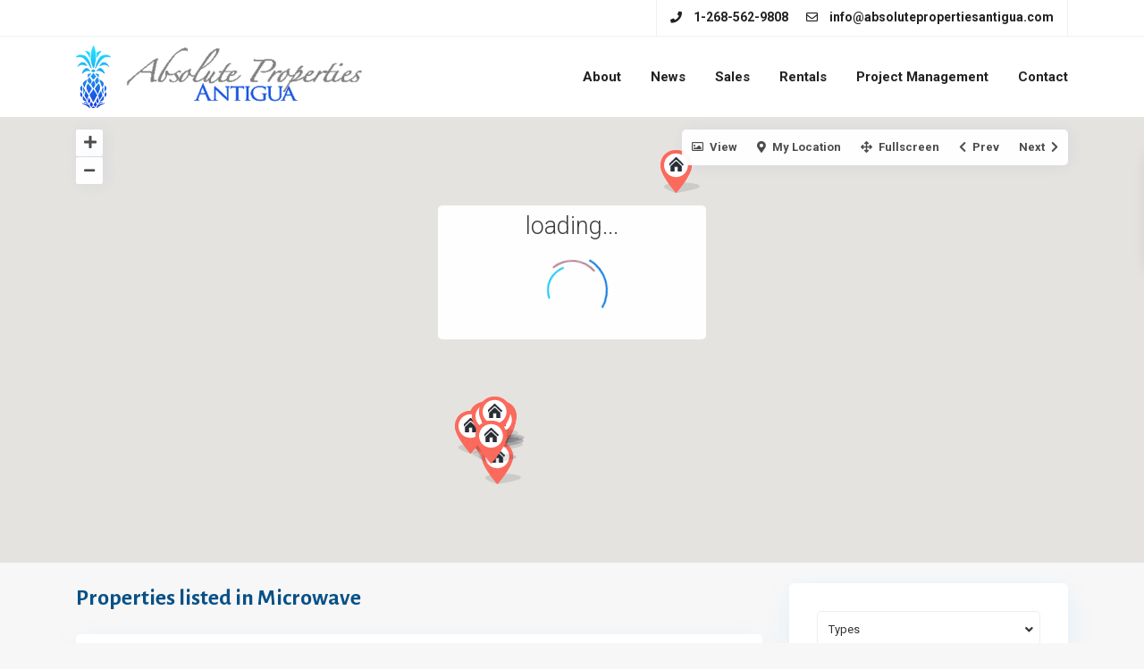

--- FILE ---
content_type: text/html; charset=UTF-8
request_url: https://absolutepropertiesantigua.com/property_features/microwave/
body_size: 44155
content:
<!DOCTYPE html>
<html dir="ltr" lang="en-US" prefix="og: https://ogp.me/ns#">
<head>
<meta charset="UTF-8" />
<meta name="viewport" content="width=device-width, initial-scale=1,user-scalable=no">
<link rel="pingback" href="https://absolutepropertiesantigua.com/xmlrpc.php" />
<meta name="google-signin-client_id" content="13759604714-0t7p0dh546nvkefuvt58ojmj6dcr82ld.apps.googleusercontent.com">
<meta name="google-signin-scope" content="https://www.googleapis.com/auth/analytics.readonly">
<link rel="shortcut icon" href="https://absolutepropertiesantigua.com/wp-content/themes/wpresidence/img/favicon.gif" type="image/x-icon" /><title>Microwave - Absolute Properties Antigua</title>

		<!-- All in One SEO 4.8.5 - aioseo.com -->
	<meta name="robots" content="max-image-preview:large" />
	<link rel="canonical" href="https://absolutepropertiesantigua.com/property_features/microwave/" />
	<link rel="next" href="https://absolutepropertiesantigua.com/property_features/microwave/page/2/" />
	<meta name="generator" content="All in One SEO (AIOSEO) 4.8.5" />
		<script type="application/ld+json" class="aioseo-schema">
			{"@context":"https:\/\/schema.org","@graph":[{"@type":"BreadcrumbList","@id":"https:\/\/absolutepropertiesantigua.com\/property_features\/microwave\/#breadcrumblist","itemListElement":[{"@type":"ListItem","@id":"https:\/\/absolutepropertiesantigua.com#listItem","position":1,"name":"Home","item":"https:\/\/absolutepropertiesantigua.com","nextItem":{"@type":"ListItem","@id":"https:\/\/absolutepropertiesantigua.com\/property_features\/microwave\/#listItem","name":"Microwave"}},{"@type":"ListItem","@id":"https:\/\/absolutepropertiesantigua.com\/property_features\/microwave\/#listItem","position":2,"name":"Microwave","previousItem":{"@type":"ListItem","@id":"https:\/\/absolutepropertiesantigua.com#listItem","name":"Home"}}]},{"@type":"CollectionPage","@id":"https:\/\/absolutepropertiesantigua.com\/property_features\/microwave\/#collectionpage","url":"https:\/\/absolutepropertiesantigua.com\/property_features\/microwave\/","name":"Microwave - Absolute Properties Antigua","inLanguage":"en-US","isPartOf":{"@id":"https:\/\/absolutepropertiesantigua.com\/#website"},"breadcrumb":{"@id":"https:\/\/absolutepropertiesantigua.com\/property_features\/microwave\/#breadcrumblist"}},{"@type":"Organization","@id":"https:\/\/absolutepropertiesantigua.com\/#organization","name":"Absolute Properties Antigua","url":"https:\/\/absolutepropertiesantigua.com\/"},{"@type":"WebSite","@id":"https:\/\/absolutepropertiesantigua.com\/#website","url":"https:\/\/absolutepropertiesantigua.com\/","name":"Absolute Properties Antigua","inLanguage":"en-US","publisher":{"@id":"https:\/\/absolutepropertiesantigua.com\/#organization"}}]}
		</script>
		<!-- All in One SEO -->

<link rel='dns-prefetch' href='//www.google.com' />
<link rel='dns-prefetch' href='//maps-api-ssl.google.com' />
<link rel='dns-prefetch' href='//fonts.googleapis.com' />
<link href='//hb.wpmucdn.com' rel='preconnect' />
<link href="https://fonts.googleapis.com" rel='preconnect' />
<link href='//fonts.gstatic.com' crossorigin='' rel='preconnect' />
<link rel="alternate" type="application/rss+xml" title="Absolute Properties Antigua &raquo; Feed" href="https://absolutepropertiesantigua.com/feed/" />
<link rel="alternate" type="application/rss+xml" title="Absolute Properties Antigua &raquo; Comments Feed" href="https://absolutepropertiesantigua.com/comments/feed/" />
<link rel="alternate" type="application/rss+xml" title="Absolute Properties Antigua &raquo; Microwave Features &amp; Amenities Feed" href="https://absolutepropertiesantigua.com/property_features/microwave/feed/" />
		<!-- This site uses the Google Analytics by MonsterInsights plugin v9.6.0 - Using Analytics tracking - https://www.monsterinsights.com/ -->
		<!-- Note: MonsterInsights is not currently configured on this site. The site owner needs to authenticate with Google Analytics in the MonsterInsights settings panel. -->
					<!-- No tracking code set -->
				<!-- / Google Analytics by MonsterInsights -->
		<style id='wp-img-auto-sizes-contain-inline-css' type='text/css'>
img:is([sizes=auto i],[sizes^="auto," i]){contain-intrinsic-size:3000px 1500px}
/*# sourceURL=wp-img-auto-sizes-contain-inline-css */
</style>
<link rel='stylesheet' id='wpsbc-style-css' href='https://absolutepropertiesantigua.com/wp-content/plugins/wp-simple-booking-calendar-premium/assets/css/style-front-end.min.css?ver=8.3.10' type='text/css' media='all' />
<link rel='stylesheet' id='dashicons-css' href='https://absolutepropertiesantigua.com/wp-includes/css/dashicons.min.css?ver=6.9' type='text/css' media='all' />
<style id='wp-emoji-styles-inline-css' type='text/css'>

	img.wp-smiley, img.emoji {
		display: inline !important;
		border: none !important;
		box-shadow: none !important;
		height: 1em !important;
		width: 1em !important;
		margin: 0 0.07em !important;
		vertical-align: -0.1em !important;
		background: none !important;
		padding: 0 !important;
	}
/*# sourceURL=wp-emoji-styles-inline-css */
</style>
<link rel='stylesheet' id='wp-block-library-css' href='https://absolutepropertiesantigua.com/wp-includes/css/dist/block-library/style.min.css?ver=6.9' type='text/css' media='all' />
<style id='wp-block-image-inline-css' type='text/css'>
.wp-block-image>a,.wp-block-image>figure>a{display:inline-block}.wp-block-image img{box-sizing:border-box;height:auto;max-width:100%;vertical-align:bottom}@media not (prefers-reduced-motion){.wp-block-image img.hide{visibility:hidden}.wp-block-image img.show{animation:show-content-image .4s}}.wp-block-image[style*=border-radius] img,.wp-block-image[style*=border-radius]>a{border-radius:inherit}.wp-block-image.has-custom-border img{box-sizing:border-box}.wp-block-image.aligncenter{text-align:center}.wp-block-image.alignfull>a,.wp-block-image.alignwide>a{width:100%}.wp-block-image.alignfull img,.wp-block-image.alignwide img{height:auto;width:100%}.wp-block-image .aligncenter,.wp-block-image .alignleft,.wp-block-image .alignright,.wp-block-image.aligncenter,.wp-block-image.alignleft,.wp-block-image.alignright{display:table}.wp-block-image .aligncenter>figcaption,.wp-block-image .alignleft>figcaption,.wp-block-image .alignright>figcaption,.wp-block-image.aligncenter>figcaption,.wp-block-image.alignleft>figcaption,.wp-block-image.alignright>figcaption{caption-side:bottom;display:table-caption}.wp-block-image .alignleft{float:left;margin:.5em 1em .5em 0}.wp-block-image .alignright{float:right;margin:.5em 0 .5em 1em}.wp-block-image .aligncenter{margin-left:auto;margin-right:auto}.wp-block-image :where(figcaption){margin-bottom:1em;margin-top:.5em}.wp-block-image.is-style-circle-mask img{border-radius:9999px}@supports ((-webkit-mask-image:none) or (mask-image:none)) or (-webkit-mask-image:none){.wp-block-image.is-style-circle-mask img{border-radius:0;-webkit-mask-image:url('data:image/svg+xml;utf8,<svg viewBox="0 0 100 100" xmlns="http://www.w3.org/2000/svg"><circle cx="50" cy="50" r="50"/></svg>');mask-image:url('data:image/svg+xml;utf8,<svg viewBox="0 0 100 100" xmlns="http://www.w3.org/2000/svg"><circle cx="50" cy="50" r="50"/></svg>');mask-mode:alpha;-webkit-mask-position:center;mask-position:center;-webkit-mask-repeat:no-repeat;mask-repeat:no-repeat;-webkit-mask-size:contain;mask-size:contain}}:root :where(.wp-block-image.is-style-rounded img,.wp-block-image .is-style-rounded img){border-radius:9999px}.wp-block-image figure{margin:0}.wp-lightbox-container{display:flex;flex-direction:column;position:relative}.wp-lightbox-container img{cursor:zoom-in}.wp-lightbox-container img:hover+button{opacity:1}.wp-lightbox-container button{align-items:center;backdrop-filter:blur(16px) saturate(180%);background-color:#5a5a5a40;border:none;border-radius:4px;cursor:zoom-in;display:flex;height:20px;justify-content:center;opacity:0;padding:0;position:absolute;right:16px;text-align:center;top:16px;width:20px;z-index:100}@media not (prefers-reduced-motion){.wp-lightbox-container button{transition:opacity .2s ease}}.wp-lightbox-container button:focus-visible{outline:3px auto #5a5a5a40;outline:3px auto -webkit-focus-ring-color;outline-offset:3px}.wp-lightbox-container button:hover{cursor:pointer;opacity:1}.wp-lightbox-container button:focus{opacity:1}.wp-lightbox-container button:focus,.wp-lightbox-container button:hover,.wp-lightbox-container button:not(:hover):not(:active):not(.has-background){background-color:#5a5a5a40;border:none}.wp-lightbox-overlay{box-sizing:border-box;cursor:zoom-out;height:100vh;left:0;overflow:hidden;position:fixed;top:0;visibility:hidden;width:100%;z-index:100000}.wp-lightbox-overlay .close-button{align-items:center;cursor:pointer;display:flex;justify-content:center;min-height:40px;min-width:40px;padding:0;position:absolute;right:calc(env(safe-area-inset-right) + 16px);top:calc(env(safe-area-inset-top) + 16px);z-index:5000000}.wp-lightbox-overlay .close-button:focus,.wp-lightbox-overlay .close-button:hover,.wp-lightbox-overlay .close-button:not(:hover):not(:active):not(.has-background){background:none;border:none}.wp-lightbox-overlay .lightbox-image-container{height:var(--wp--lightbox-container-height);left:50%;overflow:hidden;position:absolute;top:50%;transform:translate(-50%,-50%);transform-origin:top left;width:var(--wp--lightbox-container-width);z-index:9999999999}.wp-lightbox-overlay .wp-block-image{align-items:center;box-sizing:border-box;display:flex;height:100%;justify-content:center;margin:0;position:relative;transform-origin:0 0;width:100%;z-index:3000000}.wp-lightbox-overlay .wp-block-image img{height:var(--wp--lightbox-image-height);min-height:var(--wp--lightbox-image-height);min-width:var(--wp--lightbox-image-width);width:var(--wp--lightbox-image-width)}.wp-lightbox-overlay .wp-block-image figcaption{display:none}.wp-lightbox-overlay button{background:none;border:none}.wp-lightbox-overlay .scrim{background-color:#fff;height:100%;opacity:.9;position:absolute;width:100%;z-index:2000000}.wp-lightbox-overlay.active{visibility:visible}@media not (prefers-reduced-motion){.wp-lightbox-overlay.active{animation:turn-on-visibility .25s both}.wp-lightbox-overlay.active img{animation:turn-on-visibility .35s both}.wp-lightbox-overlay.show-closing-animation:not(.active){animation:turn-off-visibility .35s both}.wp-lightbox-overlay.show-closing-animation:not(.active) img{animation:turn-off-visibility .25s both}.wp-lightbox-overlay.zoom.active{animation:none;opacity:1;visibility:visible}.wp-lightbox-overlay.zoom.active .lightbox-image-container{animation:lightbox-zoom-in .4s}.wp-lightbox-overlay.zoom.active .lightbox-image-container img{animation:none}.wp-lightbox-overlay.zoom.active .scrim{animation:turn-on-visibility .4s forwards}.wp-lightbox-overlay.zoom.show-closing-animation:not(.active){animation:none}.wp-lightbox-overlay.zoom.show-closing-animation:not(.active) .lightbox-image-container{animation:lightbox-zoom-out .4s}.wp-lightbox-overlay.zoom.show-closing-animation:not(.active) .lightbox-image-container img{animation:none}.wp-lightbox-overlay.zoom.show-closing-animation:not(.active) .scrim{animation:turn-off-visibility .4s forwards}}@keyframes show-content-image{0%{visibility:hidden}99%{visibility:hidden}to{visibility:visible}}@keyframes turn-on-visibility{0%{opacity:0}to{opacity:1}}@keyframes turn-off-visibility{0%{opacity:1;visibility:visible}99%{opacity:0;visibility:visible}to{opacity:0;visibility:hidden}}@keyframes lightbox-zoom-in{0%{transform:translate(calc((-100vw + var(--wp--lightbox-scrollbar-width))/2 + var(--wp--lightbox-initial-left-position)),calc(-50vh + var(--wp--lightbox-initial-top-position))) scale(var(--wp--lightbox-scale))}to{transform:translate(-50%,-50%) scale(1)}}@keyframes lightbox-zoom-out{0%{transform:translate(-50%,-50%) scale(1);visibility:visible}99%{visibility:visible}to{transform:translate(calc((-100vw + var(--wp--lightbox-scrollbar-width))/2 + var(--wp--lightbox-initial-left-position)),calc(-50vh + var(--wp--lightbox-initial-top-position))) scale(var(--wp--lightbox-scale));visibility:hidden}}
/*# sourceURL=https://absolutepropertiesantigua.com/wp-includes/blocks/image/style.min.css */
</style>
<style id='wp-block-columns-inline-css' type='text/css'>
.wp-block-columns{box-sizing:border-box;display:flex;flex-wrap:wrap!important}@media (min-width:782px){.wp-block-columns{flex-wrap:nowrap!important}}.wp-block-columns{align-items:normal!important}.wp-block-columns.are-vertically-aligned-top{align-items:flex-start}.wp-block-columns.are-vertically-aligned-center{align-items:center}.wp-block-columns.are-vertically-aligned-bottom{align-items:flex-end}@media (max-width:781px){.wp-block-columns:not(.is-not-stacked-on-mobile)>.wp-block-column{flex-basis:100%!important}}@media (min-width:782px){.wp-block-columns:not(.is-not-stacked-on-mobile)>.wp-block-column{flex-basis:0;flex-grow:1}.wp-block-columns:not(.is-not-stacked-on-mobile)>.wp-block-column[style*=flex-basis]{flex-grow:0}}.wp-block-columns.is-not-stacked-on-mobile{flex-wrap:nowrap!important}.wp-block-columns.is-not-stacked-on-mobile>.wp-block-column{flex-basis:0;flex-grow:1}.wp-block-columns.is-not-stacked-on-mobile>.wp-block-column[style*=flex-basis]{flex-grow:0}:where(.wp-block-columns){margin-bottom:1.75em}:where(.wp-block-columns.has-background){padding:1.25em 2.375em}.wp-block-column{flex-grow:1;min-width:0;overflow-wrap:break-word;word-break:break-word}.wp-block-column.is-vertically-aligned-top{align-self:flex-start}.wp-block-column.is-vertically-aligned-center{align-self:center}.wp-block-column.is-vertically-aligned-bottom{align-self:flex-end}.wp-block-column.is-vertically-aligned-stretch{align-self:stretch}.wp-block-column.is-vertically-aligned-bottom,.wp-block-column.is-vertically-aligned-center,.wp-block-column.is-vertically-aligned-top{width:100%}
/*# sourceURL=https://absolutepropertiesantigua.com/wp-includes/blocks/columns/style.min.css */
</style>
<style id='wp-block-group-inline-css' type='text/css'>
.wp-block-group{box-sizing:border-box}:where(.wp-block-group.wp-block-group-is-layout-constrained){position:relative}
/*# sourceURL=https://absolutepropertiesantigua.com/wp-includes/blocks/group/style.min.css */
</style>
<style id='global-styles-inline-css' type='text/css'>
:root{--wp--preset--aspect-ratio--square: 1;--wp--preset--aspect-ratio--4-3: 4/3;--wp--preset--aspect-ratio--3-4: 3/4;--wp--preset--aspect-ratio--3-2: 3/2;--wp--preset--aspect-ratio--2-3: 2/3;--wp--preset--aspect-ratio--16-9: 16/9;--wp--preset--aspect-ratio--9-16: 9/16;--wp--preset--color--black: #000000;--wp--preset--color--cyan-bluish-gray: #abb8c3;--wp--preset--color--white: #ffffff;--wp--preset--color--pale-pink: #f78da7;--wp--preset--color--vivid-red: #cf2e2e;--wp--preset--color--luminous-vivid-orange: #ff6900;--wp--preset--color--luminous-vivid-amber: #fcb900;--wp--preset--color--light-green-cyan: #7bdcb5;--wp--preset--color--vivid-green-cyan: #00d084;--wp--preset--color--pale-cyan-blue: #8ed1fc;--wp--preset--color--vivid-cyan-blue: #0693e3;--wp--preset--color--vivid-purple: #9b51e0;--wp--preset--gradient--vivid-cyan-blue-to-vivid-purple: linear-gradient(135deg,rgb(6,147,227) 0%,rgb(155,81,224) 100%);--wp--preset--gradient--light-green-cyan-to-vivid-green-cyan: linear-gradient(135deg,rgb(122,220,180) 0%,rgb(0,208,130) 100%);--wp--preset--gradient--luminous-vivid-amber-to-luminous-vivid-orange: linear-gradient(135deg,rgb(252,185,0) 0%,rgb(255,105,0) 100%);--wp--preset--gradient--luminous-vivid-orange-to-vivid-red: linear-gradient(135deg,rgb(255,105,0) 0%,rgb(207,46,46) 100%);--wp--preset--gradient--very-light-gray-to-cyan-bluish-gray: linear-gradient(135deg,rgb(238,238,238) 0%,rgb(169,184,195) 100%);--wp--preset--gradient--cool-to-warm-spectrum: linear-gradient(135deg,rgb(74,234,220) 0%,rgb(151,120,209) 20%,rgb(207,42,186) 40%,rgb(238,44,130) 60%,rgb(251,105,98) 80%,rgb(254,248,76) 100%);--wp--preset--gradient--blush-light-purple: linear-gradient(135deg,rgb(255,206,236) 0%,rgb(152,150,240) 100%);--wp--preset--gradient--blush-bordeaux: linear-gradient(135deg,rgb(254,205,165) 0%,rgb(254,45,45) 50%,rgb(107,0,62) 100%);--wp--preset--gradient--luminous-dusk: linear-gradient(135deg,rgb(255,203,112) 0%,rgb(199,81,192) 50%,rgb(65,88,208) 100%);--wp--preset--gradient--pale-ocean: linear-gradient(135deg,rgb(255,245,203) 0%,rgb(182,227,212) 50%,rgb(51,167,181) 100%);--wp--preset--gradient--electric-grass: linear-gradient(135deg,rgb(202,248,128) 0%,rgb(113,206,126) 100%);--wp--preset--gradient--midnight: linear-gradient(135deg,rgb(2,3,129) 0%,rgb(40,116,252) 100%);--wp--preset--font-size--small: 13px;--wp--preset--font-size--medium: 20px;--wp--preset--font-size--large: 36px;--wp--preset--font-size--x-large: 42px;--wp--preset--spacing--20: 0.44rem;--wp--preset--spacing--30: 0.67rem;--wp--preset--spacing--40: 1rem;--wp--preset--spacing--50: 1.5rem;--wp--preset--spacing--60: 2.25rem;--wp--preset--spacing--70: 3.38rem;--wp--preset--spacing--80: 5.06rem;--wp--preset--shadow--natural: 6px 6px 9px rgba(0, 0, 0, 0.2);--wp--preset--shadow--deep: 12px 12px 50px rgba(0, 0, 0, 0.4);--wp--preset--shadow--sharp: 6px 6px 0px rgba(0, 0, 0, 0.2);--wp--preset--shadow--outlined: 6px 6px 0px -3px rgb(255, 255, 255), 6px 6px rgb(0, 0, 0);--wp--preset--shadow--crisp: 6px 6px 0px rgb(0, 0, 0);}:where(.is-layout-flex){gap: 0.5em;}:where(.is-layout-grid){gap: 0.5em;}body .is-layout-flex{display: flex;}.is-layout-flex{flex-wrap: wrap;align-items: center;}.is-layout-flex > :is(*, div){margin: 0;}body .is-layout-grid{display: grid;}.is-layout-grid > :is(*, div){margin: 0;}:where(.wp-block-columns.is-layout-flex){gap: 2em;}:where(.wp-block-columns.is-layout-grid){gap: 2em;}:where(.wp-block-post-template.is-layout-flex){gap: 1.25em;}:where(.wp-block-post-template.is-layout-grid){gap: 1.25em;}.has-black-color{color: var(--wp--preset--color--black) !important;}.has-cyan-bluish-gray-color{color: var(--wp--preset--color--cyan-bluish-gray) !important;}.has-white-color{color: var(--wp--preset--color--white) !important;}.has-pale-pink-color{color: var(--wp--preset--color--pale-pink) !important;}.has-vivid-red-color{color: var(--wp--preset--color--vivid-red) !important;}.has-luminous-vivid-orange-color{color: var(--wp--preset--color--luminous-vivid-orange) !important;}.has-luminous-vivid-amber-color{color: var(--wp--preset--color--luminous-vivid-amber) !important;}.has-light-green-cyan-color{color: var(--wp--preset--color--light-green-cyan) !important;}.has-vivid-green-cyan-color{color: var(--wp--preset--color--vivid-green-cyan) !important;}.has-pale-cyan-blue-color{color: var(--wp--preset--color--pale-cyan-blue) !important;}.has-vivid-cyan-blue-color{color: var(--wp--preset--color--vivid-cyan-blue) !important;}.has-vivid-purple-color{color: var(--wp--preset--color--vivid-purple) !important;}.has-black-background-color{background-color: var(--wp--preset--color--black) !important;}.has-cyan-bluish-gray-background-color{background-color: var(--wp--preset--color--cyan-bluish-gray) !important;}.has-white-background-color{background-color: var(--wp--preset--color--white) !important;}.has-pale-pink-background-color{background-color: var(--wp--preset--color--pale-pink) !important;}.has-vivid-red-background-color{background-color: var(--wp--preset--color--vivid-red) !important;}.has-luminous-vivid-orange-background-color{background-color: var(--wp--preset--color--luminous-vivid-orange) !important;}.has-luminous-vivid-amber-background-color{background-color: var(--wp--preset--color--luminous-vivid-amber) !important;}.has-light-green-cyan-background-color{background-color: var(--wp--preset--color--light-green-cyan) !important;}.has-vivid-green-cyan-background-color{background-color: var(--wp--preset--color--vivid-green-cyan) !important;}.has-pale-cyan-blue-background-color{background-color: var(--wp--preset--color--pale-cyan-blue) !important;}.has-vivid-cyan-blue-background-color{background-color: var(--wp--preset--color--vivid-cyan-blue) !important;}.has-vivid-purple-background-color{background-color: var(--wp--preset--color--vivid-purple) !important;}.has-black-border-color{border-color: var(--wp--preset--color--black) !important;}.has-cyan-bluish-gray-border-color{border-color: var(--wp--preset--color--cyan-bluish-gray) !important;}.has-white-border-color{border-color: var(--wp--preset--color--white) !important;}.has-pale-pink-border-color{border-color: var(--wp--preset--color--pale-pink) !important;}.has-vivid-red-border-color{border-color: var(--wp--preset--color--vivid-red) !important;}.has-luminous-vivid-orange-border-color{border-color: var(--wp--preset--color--luminous-vivid-orange) !important;}.has-luminous-vivid-amber-border-color{border-color: var(--wp--preset--color--luminous-vivid-amber) !important;}.has-light-green-cyan-border-color{border-color: var(--wp--preset--color--light-green-cyan) !important;}.has-vivid-green-cyan-border-color{border-color: var(--wp--preset--color--vivid-green-cyan) !important;}.has-pale-cyan-blue-border-color{border-color: var(--wp--preset--color--pale-cyan-blue) !important;}.has-vivid-cyan-blue-border-color{border-color: var(--wp--preset--color--vivid-cyan-blue) !important;}.has-vivid-purple-border-color{border-color: var(--wp--preset--color--vivid-purple) !important;}.has-vivid-cyan-blue-to-vivid-purple-gradient-background{background: var(--wp--preset--gradient--vivid-cyan-blue-to-vivid-purple) !important;}.has-light-green-cyan-to-vivid-green-cyan-gradient-background{background: var(--wp--preset--gradient--light-green-cyan-to-vivid-green-cyan) !important;}.has-luminous-vivid-amber-to-luminous-vivid-orange-gradient-background{background: var(--wp--preset--gradient--luminous-vivid-amber-to-luminous-vivid-orange) !important;}.has-luminous-vivid-orange-to-vivid-red-gradient-background{background: var(--wp--preset--gradient--luminous-vivid-orange-to-vivid-red) !important;}.has-very-light-gray-to-cyan-bluish-gray-gradient-background{background: var(--wp--preset--gradient--very-light-gray-to-cyan-bluish-gray) !important;}.has-cool-to-warm-spectrum-gradient-background{background: var(--wp--preset--gradient--cool-to-warm-spectrum) !important;}.has-blush-light-purple-gradient-background{background: var(--wp--preset--gradient--blush-light-purple) !important;}.has-blush-bordeaux-gradient-background{background: var(--wp--preset--gradient--blush-bordeaux) !important;}.has-luminous-dusk-gradient-background{background: var(--wp--preset--gradient--luminous-dusk) !important;}.has-pale-ocean-gradient-background{background: var(--wp--preset--gradient--pale-ocean) !important;}.has-electric-grass-gradient-background{background: var(--wp--preset--gradient--electric-grass) !important;}.has-midnight-gradient-background{background: var(--wp--preset--gradient--midnight) !important;}.has-small-font-size{font-size: var(--wp--preset--font-size--small) !important;}.has-medium-font-size{font-size: var(--wp--preset--font-size--medium) !important;}.has-large-font-size{font-size: var(--wp--preset--font-size--large) !important;}.has-x-large-font-size{font-size: var(--wp--preset--font-size--x-large) !important;}
:where(.wp-block-columns.is-layout-flex){gap: 2em;}:where(.wp-block-columns.is-layout-grid){gap: 2em;}
/*# sourceURL=global-styles-inline-css */
</style>
<style id='core-block-supports-inline-css' type='text/css'>
.wp-container-core-columns-is-layout-9d6595d7{flex-wrap:nowrap;}
/*# sourceURL=core-block-supports-inline-css */
</style>

<style id='classic-theme-styles-inline-css' type='text/css'>
/*! This file is auto-generated */
.wp-block-button__link{color:#fff;background-color:#32373c;border-radius:9999px;box-shadow:none;text-decoration:none;padding:calc(.667em + 2px) calc(1.333em + 2px);font-size:1.125em}.wp-block-file__button{background:#32373c;color:#fff;text-decoration:none}
/*# sourceURL=/wp-includes/css/classic-themes.min.css */
</style>
<link rel='stylesheet' id='residence_latest_items-cgb-style-css-css' href='https://absolutepropertiesantigua.com/wp-content/plugins/residence-gutenberg/dist/blocks.style.build.css?ver=6.9' type='text/css' media='all' />
<link rel='stylesheet' id='bootstrap.min-css' href='https://absolutepropertiesantigua.com/wp-content/themes/wpresidence/css/bootstrap.min.css?ver=1.0' type='text/css' media='all' />
<link rel='stylesheet' id='bootstrap-theme.min-css' href='https://absolutepropertiesantigua.com/wp-content/themes/wpresidence/css/bootstrap-theme.min.css?ver=1.0' type='text/css' media='all' />
<link rel='stylesheet' id='wpestate_style-css' href='https://absolutepropertiesantigua.com/wp-content/themes/wpresidence/style.css?ver=1.0' type='text/css' media='all' />
<style id='wpestate_style-inline-css' type='text/css'>

        body::after{
            position:absolute;
            width:0;
            height:0;
            overflow:hidden;
            z-index:-1; // hide images
            content:url();   // load images
            }
        }
/*# sourceURL=wpestate_style-inline-css */
</style>
<link rel='stylesheet' id='wpestate-child-style-css' href='https://absolutepropertiesantigua.com/wp-content/themes/wpresidence-child/style.css?ver=1.0.0' type='text/css' media='all' />
<link rel='stylesheet' id='wpestate_media-css' href='https://absolutepropertiesantigua.com/wp-content/themes/wpresidence/css/my_media.css?ver=1.0.0' type='text/css' media='all' />
<link rel='stylesheet' id='wpestate-nunito-css' href='https://fonts.googleapis.com/css?family=Nunito+Sans%3A300%2C400%2C600%2C700%2C800%2C900&#038;subset=latin%2Clatin-ext&#038;ver=6.9' type='text/css' media='all' />
<link rel='stylesheet' id='font-awesome-5.min-css' href='https://absolutepropertiesantigua.com/wp-content/themes/wpresidence/css/fontawesome/css/all.css?ver=6.9' type='text/css' media='all' />
<link rel='stylesheet' id='fontello-css' href='https://absolutepropertiesantigua.com/wp-content/themes/wpresidence/css/fontello.min.css?ver=6.9' type='text/css' media='all' />
<link rel='stylesheet' id='jquery.ui.theme-css' href='https://absolutepropertiesantigua.com/wp-content/themes/wpresidence/css/jquery-ui.min.css?ver=6.9' type='text/css' media='all' />
<link rel='stylesheet' id='redux-google-fonts-wpresidence_admin-css' href='https://fonts.googleapis.com/css?family=Alegreya+Sans%3A100%2C300%2C400%2C500%2C700%2C800%2C900%2C100italic%2C300italic%2C400italic%2C500italic%2C700italic%2C800italic%2C900italic%7CRoboto%3A100%2C300%2C400%2C500%2C700%2C900%2C100italic%2C300italic%2C400italic%2C500italic%2C700italic%2C900italic&#038;ver=1768418768' type='text/css' media='all' />
<script type="text/javascript" src="https://absolutepropertiesantigua.com/wp-includes/js/jquery/jquery.min.js?ver=3.7.1" id="jquery-core-js"></script>
<script type="text/javascript" src="https://absolutepropertiesantigua.com/wp-includes/js/jquery/jquery-migrate.min.js?ver=3.4.1" id="jquery-migrate-js"></script>
<script type="text/javascript" src="https://absolutepropertiesantigua.com/wp-content/themes/wpresidence/js/modernizr.custom.62456.js?ver=1.0.0" id="modernizr.custom.62456-js"></script>
<link rel="https://api.w.org/" href="https://absolutepropertiesantigua.com/wp-json/" /><link rel="EditURI" type="application/rsd+xml" title="RSD" href="https://absolutepropertiesantigua.com/xmlrpc.php?rsd" />
<meta name="generator" content="WordPress 6.9" />
<link rel="preconnect" href="https://fonts.googleapis.com">
<link rel="preconnect" href="https://fonts.gstatic.com" crossorigin>
<link href="https://fonts.googleapis.com/css2?family=Alegreya+Sans:wght@100;400;700&family=Barlow+Condensed:wght@100;400;600;700&display=swap" rel="stylesheet">

<!-- Google tag (gtag.js) -->
<script async src="https://www.googletagmanager.com/gtag/js?id=G-1KB5G1L37H"></script>
<script>
  window.dataLayer = window.dataLayer || [];
  function gtag(){dataLayer.push(arguments);}
  gtag('js', new Date());

  gtag('config', 'G-1KB5G1L37H');
</script><meta name="description" content="" ><style type='text/css'>.control_tax_sh:hover,.mobile_agent_area_wrapper .agent_detail i,.places_type_2_listings_no,.search_wr_6.with_search_form_float .adv_search_tab_item.active:before,.payment-container .perpack,.return_woo_button,.user_loged .wpestream_cart_counter_header,.woocommerce #respond input#submit,.woocommerce a.button,.woocommerce button.button,.woocommerce input.button,.contact_close_button,#send_direct_bill,.carousel-indicators .active,.featured_property_type1 .featured_prop_price,.theme_slider_wrapper.theme_slider_2 .theme-slider-price,.submit_listing,.wpresidence_button.agency_contact_but,.developer_contact_button.wpresidence_button,.advanced_search_sidebar .filter_menu li:hover,.term_bar_item:hover:after,.term_bar_item.active_term:after,.schedule_meeting,.agent_unit_button:hover,.acc_google_maps,.unit_type3_details,#compare_close_modal,#compare_close,.adv_handler,.agency_taxonomy a:hover,.share_unit,.wpresidence_button.agency_contact_but,.developer_contact_button.wpresidence_button,.property_listing.property_unit_type1 .featured_div,.featured_property_type2 .featured_prop_price,.unread_mess,.woocommerce #respond input#submit.alt,.woocommerce a.button.alt,.woocommerce button.button.alt,.woocommerce input.button.alt,.slider-property-status,.wpestate_term_list span,.term_bar_item.active_term,.term_bar_item.active_term:hover,.wpestate_search_tab_align_center .adv_search_tab_item.active:before,.adv_search_tab_item.active,.wpestate_theme_slider_contact_agent,.carousel-control-theme-prev,.carousel-control-theme-next,.wpestream_cart_counter_header_mobile,.wpestream_cart_counter_header,.filter_menu li:hover,.wp-block-search .wp-block-search__button,.arrow_class_sideways button.slick-prev.slick-arrow:hover, .arrow_class_sideways button.slick-next.slick-arrow:hover,.slider_container button:hover{background-color: #085186;}.action_tag_wrapper,.ribbon-inside{background-color: #085186d9;}.header_transparent .customnav .header_phone svg, .header_transparent .customnav .submit_action svg,.customnav.header_type5 .submit_action svg,.submit_action svg,.header_transparent .customnav .submit_action svg,.agent_sidebar_mobile svg, .header_phone svg,.listing_detail svg, .property_features_svg_icon{fill: #085186;}#tab_prpg li{border-right: 1px solid #085186;}.submit_container #aaiu-uploader{border-color: #085186!important;}.comment-form #submit:hover,.shortcode_contact_form.sh_form_align_center #btn-cont-submit_sh:hover,.single-content input[type="submit"]:hover,.agent_contanct_form input[type="submit"]:hover,.wpresidence_button:hover{border-color: #085186;background-color: transparent;}.form-control:focus,.form-control.open {border: 1px solid transparent;}.page-template-front_property_submit #modal_login_wrapper .form-control:focus,.dropdown-menu,.form-control:focus,.form-control.open {box-shadow: inset 0 0px 1px rgb(0 0 0 / 8%), 0 0 8px #08518620;-webkit-box-shadow: inset 0 0px 1px rgb(0 0 0 / 8%), 0 0 8px #08518620;}.developer_taxonomy a:hover,.wpresidence_button.agency_contact_but,.developer_contact_button.wpresidence_button,.wpresidence_button,.comment-form #submit,.shortcode_contact_form.sh_form_align_center #btn-cont-submit_sh:hover,.menu_user_picture{border-color: #085186;}.share_unit:after {content: " ";border-top: 8px solid #085186;}blockquote{ border-left: 2px solid #085186;}.ui-widget-content{border: 1px solid #085186!important;;}.no_more_list{color:#fff!important;border: 1px solid #085186;}.mobile-trigger-user .menu_user_picture{border: 2px solid #085186;}.openstreet_price_marker_on_click_parent .wpestate_marker:before, .wpestate_marker.openstreet_price_marker_on_click:before,.wpestate_marker.openstreet_price_marker:hover:before,.hover_z_pin:before{border-top: 6px solid #085186!important;}form.woocommerce-checkout{border-top: 3px solid #085186;}.woocommerce-error,.woocommerce-info,.woocommerce-message {border-top-color: #085186;}.openstreet_price_marker_on_click_parent .wpestate_marker, .wpestate_marker.openstreet_price_marker_on_click,.wpestate_marker.openstreet_price_marker:hover,.hover_z_pin,.pagination > .active > a,.pagination > .active > span,.pagination > .active > a:hover,.pagination > .active > span:hover,.pagination > .active > a:focus,.pagination > .active > span:focus,.developer_taxonomy a:hover,.lighbox-image-close-floor,.lighbox-image-close,.results_header,.ll-skin-melon td .ui-state-active,.ll-skin-melon td .ui-state-hover,#adv-search-header-3,#tab_prpg>ul,.wpcf7-form input[type="submit"],.adv_results_wrapper #advanced_submit_2,.wpb_btn-info,#slider_enable_map:hover,#slider_enable_street:hover,#slider_enable_slider:hover,#colophon .social_sidebar_internal a:hover,#primary .social_sidebar_internal a:hover,.ui-widget-header,.slider_control_left,.slider_control_right,#slider_enable_slider.slideron,#slider_enable_street.slideron,#slider_enable_map.slideron,#primary .social_sidebar_internal a:hover,#adv-search-header-mobile,#adv-search-header-1,.featured_second_line,.wpb_btn-info,.ui-menu .ui-state-focus{background-color: #085186!important;}.single-content input[type="submit"],.agent_contanct_form input[type="submit"],.comment-form #submit,.wpresidence_button{background-color: #085186;}.tax_active{background-image: none!important;background: #085186!important;}.agent_unit_button:hover{background-image: linear-gradient(to right, #085186 50%, #fff 50%);}.agent_unit_button:hover{background-image: -webkit-gradient(linear, left top, right top, color-stop(50%, #085186 ), color-stop(50%, #fff));}.agent_unit_button:hover{color:#ffffff!important;}.wpresidence_button,.comment-form #submit{background-image:linear-gradient(to right, transparent 50%, #085186 50%);}.wpresidence_button,.comment-form #submit{background-image: -webkit-gradient(linear, left top, right top, color-stop(50%, transparent), color-stop(50%,#085186 ));}.wpresidence_button_inverse {color: #085186;background-color: #ffffff;background-image: -webkit-gradient(linear, left top, right top, color-stop(50%, #085186), color-stop(50%, #ffffff));background-image: linear-gradient(to right, #085186 50%, #ffffff 50%);}.wpresidence_button.wpresidence_button_inverse:hover{color:#ffffff!important;}.propery_price4_grid .price_label,.property_address_type1_wrapper .fas,.listing_detail svg,.property_features_svg_icon,#google_developer_location:hover,.newsletter_input:hover,.property_listing.property_unit_type2 .featured_div:before,.form-control.open .sidebar_filter_menu,#advanced_submit_shorcode:hover,.acc_google_maps:hover,.wpresidence_button:hover,.slider_control_right:hover,.slider_control_left:hover,.comment-form #submit:hover,.wpb_btn-info:hover,#advanced_submit_2:hover,.submit_action:hover,.unit_type3_details:hover,.directory_slider #property_size,.directory_slider #property_lot_size,.directory_slider #property_rooms,.directory_slider #property_bedrooms,.directory_slider #property_bathrooms,.header_5_widget_icon,input[type="checkbox"]:checked:before,.testimonial-slider-container .slick-prev.slick-arrow:hover, .testimonial-slider-container .slick-next.slick-arrow:hover,.testimonial-slider-container .slick-dots li.slick-active button:before,.slider_container .slick-dots li button::before,.slider_container .slick-dots li.slick-active button:before,.single-content p a:hover,.agent_unit_social a:hover,.featured_prop_price .price_label,.featured_prop_price .price_label_before,.compare_item_head .property_price,#grid_view:hover,#list_view:hover,#primary a:hover,.front_plan_row:hover,.adv_extended_options_text,.slider-content h3 a:hover,.agent_unit_social_single a:hover ,.adv_extended_options_text:hover ,.breadcrumb a:hover , .property-panel h4:hover,.featured_article:hover .featured_article_right,#contactinfobox,.featured_property:hover h2 a,.blog_unit:hover h3 a,.blog_unit_meta .read_more:hover,.blog_unit_meta a:hover,.agent_unit:hover h4 a,.listing_filter_select.open .filter_menu_trigger,.wpestate_accordion_tab .ui-state-active a,.wpestate_accordion_tab .ui-state-active a:link,.wpestate_accordion_tab .ui-state-active a:visited,.theme-slider-price, .agent_unit:hover h4 a,.meta-info a:hover,.widget_latest_price,#colophon a:hover, #colophon li a:hover,.price_area, .property_listing:hover h4 a,a:hover, a:focus, .top_bar .social_sidebar_internal a:hover,.featured_prop_price,.user_menu,.user_loged i,#access .current-menu-item >a, #access .current-menu-parent>a, #access .current-menu-ancestor>a,#access .menu li:hover>a:active, #access .menu li:hover>a:focus,.social-wrapper a:hover i,.agency_unit_wrapper .social-wrapper a i:hover,.property_ratings i,.listing-review .property_ratings i,.term_bar_item:hover,.agency_social i:hover,.inforoom_unit_type4 span,.infobath_unit_type4 span,.infosize_unit_type4 span,.propery_price4_grid,.pagination>li>a,.pagination>li>span,.wpestate_estate_property_details_section i.fa-check, #tab_prpg i.fa-check,.property-panel i.fa-check,.single-estate_agent .developer_taxonomy a,.starselected_click, .starselected,.icon-fav-off:hover,.icon-fav-on,.page-template-front_property_submit .navigation_container a.active,.property_listing.property_unit_type3 .icon-fav.icon-fav-on:before,#infobox_title:hover, .info_details a:hover,.company_headline a:hover i,.header_type5 #access .sub-menu .current-menu-item >a,.empty_star:hover:before,.property_listing.property_unit_type4 .compare-action:hover,.property_listing.property_unit_type4 .icon-fav-on,.property_listing.property_unit_type4 .share_list:hover,.property_listing.property_unit_type2 .share_list:hover,.compare-action:hover,.property_listing.property_unit_type2 .compare-action:hover,.propery_price4_grid span,.wpresidence_slider_price,.sections__nav-item,.section_price,.showcoupon, .listing_unit_price_wrapper, .form-control.open .filter_menu_trigger, .blog2v:hover h4 a, .prop_social .share_unit a:hover, .prop_social .share_unit a:hover:after, #add_favorites.isfavorite, #add_favorites.isfavorite i, .pack-price_sh, .property_slider2_wrapper a:hover h2, .agent_contanct_form_sidebar .agent_position, .arrow_class_sideways button.slick-prev.slick-arrow, .arrow_class_sideways button.slick-next.slick-arrow, button.slick-prev.slick-arrow,button.slick-next.slick-arrow, .half_map_controllers_wrapper i{color: #085186;}.header_type5 #access .current-menu-item >a,.header_type5 #access .current-menu-parent>a,.header_type5 #access .current-menu-ancestor>a{color: #fff!important;}.social_email:hover,.share_facebook:hover,#print_page:hover, .prop_social a:hover i,.single_property_action:hover,.share_tweet:hover,.agent_unit_button,#amount_wd, #amount,#amount_mobile,#amount_sh,.mobile-trigger-user:hover i, .mobile-trigger:hover i,.mobilemenu-close-user:hover, .mobilemenu-close:hover,.header_type5 #access .sub-menu .current-menu-item >a,.customnav.header_type5 #access .current-menu-ancestor>a,.icon-fav-on,.property_listing.property_unit_type3 .icon-fav.icon-fav-on:before,.property_listing.property_unit_type3 .share_list:hover:before,.property_listing.property_unit_type3 .compare-action:hover:before,.agency_socialpage_wrapper i:hover,.advanced_search_sidebar #amount_wd,.section_price,.sections__nav-item,.icon_selected{color: #085186!important;}.featured_article_title{border-top: 3px solid #085186!important;}.carousel-indicators .active,.featured_agent_listings.wpresidence_button,.agent_unit_button,.adv_search_tab_item.active,.scrollon,.single-estate_agent .developer_taxonomy a{border: 1px solid #085186;}#tab_prpg li{border-right: 1px solid #ffffff;}.testimonial-slider-container .slick-dots li button::before { color: #085186;}.testimonial-slider-container .slick-dots li.slick-active button:before {opacity: .75;color: #085186 !important;}.submit_listing{border-color: #085186;background-image: -webkit-gradient(linear, left top, right top, color-stop(50%, transparent), color-stop(50%, #085186));background-image: linear-gradient(to right, transparent 50%, #085186 50%);}a.submit_listing:hover {color: #085186;border-color: #085186;}.info_details .infocur,.info_details .prop_pricex,.propery_price4_grid span,.subunit_price,.featured_property.featured_property_type3 .featured_secondline .featured_prop_price,.featured_property.featured_property_type3 .featured_secondline .featured_prop_price .price_label,.preview_details,.preview_details .infocur,.radius_wrap:after,.unit_details_x:hover,.property_slider2_info_price,.featured_prop_type5 .featured_article_label{color: #abceed;}.unit_details_x:hover{background:transparent;}.developer_taxonomy a,.unit_details_x a,.unit_details_x,.unit_details_x:hover,.adv_search_tab_item{border: 1px solid #abceed;}.wpresidence_button.developer_contact_button:hover,.wpresidence_button.agency_contact_but:hover{ border: 1px solid #abceed!important;}.wpresidence_button.developer_contact_button:hover,.wpresidence_button.agency_contact_but:hover{background-color: #abceed!important;}.unit_details_x a,.unit_details_x{background-image: -webkit-gradient(linear, left top, right top, color-stop(50%, transparent), color-stop(50%, #abceed));background-image: linear-gradient(to right, transparent 50%, #abceed 50%);} .page-template-user_dashboard_add .wpresidence_button:hover{color:white;}.developer_taxonomy a,.agent_card_my_listings,.agency_taxonomy a,.unit_details_x,.col-md-4 > .agent_unit .agent_card_my_listings,.agent_card_my_listings,.menu_label,.adv_search_tab_item{background-color: #abceed;}.property_title_label,.featured_div{background-color: #abceedd9;}.header_transparent .customnav #access ul.menu >li>a:hover,.header_transparent #access ul.menu >li>a:hover,.header_transparent .hover_type_3 #access .menu > li:hover>a,.header_transparent .hover_type_4 #access .menu > li:hover>a,.header_transparent .hover_type_6 #access .menu > li:hover>a,.header_transparent .customnav #access .menu > li:hover a{color: #ffffff;}.header_transparent .hover_type_5 #access .menu > li:hover>a {border-bottom: 3px solid #ffffff;}.header_transparent .hover_type_6 #access .menu > li:hover>a {border: 2px solid #ffffff;}.header_transparent .hover_type_2 #access .menu > li:hover>a:before {border-top: 3px solid #ffffff;}.header_transparent .header_phone a:hover,.header_transparent #access ul.menu >li>a:hover,.header_transparent .hover_type_3 #access .menu > li:hover>a,.header_transparent .hover_type_3 #access ul.menu >li>a:hover{color: #ffffff!important;}.header_transparent .submit_action svg:hover{fill: #ffffff;} .alalx223, .header_type3_menu_sidebar .menu > li:hover,.hover_type_3 #access .menu > li:hover>a,.hover_type_4 #access .menu > li:hover>a {background: #32d6f1!important;}#user_menu_open > li > a:hover,#user_menu_open > li > a:focus,.sub-menu li:hover, #access .menu li:hover>a,#access .menu li:hover>a:active,#access .menu li:hover>a:focus{background-color: #ae8c63;}.customnav.header_type5 #access .menu .with-megamenu .sub-menu li:hover>a,.customnav.header_type5 #access .menu .with-megamenu .sub-menu li:hover>a:active,.customnav.header_type5 #access .menu .with-megamenu .sub-menu li:hover>a:focus,.header_type5 #access .menu .with-megamenu .sub-menu li:hover>a,.header_type5 #access .menu .sub-menu .with-megamenu li:hover>a:active,.header_type5 #access .menu .sub-menu .with-megamenu li:hover>a:focus,#access .with-megamenu .sub-menu li:hover>a,#access .with-megamenu .sub-menu li:hover>a:active,#access .with-megamenu .sub-menu li:hover>a:focus,.menu_user_tools{color: #ae8c63;}.menu_user_picture {border: 1px solid #ae8c63;}#access .menu ul li:hover>a,#access .sub-menu li:hover>a,#access .sub-menu li:hover>a:active,#access .sub-menu li:hover>a:focus,.header5_bottom_row_wrapper #access .sub-menu .current-menu-item >a,.customnav.header_type5 #access .menu .sub-menu li:hover>a,.customnav.header_type5 #access .menu .sub-menu li:hover>a:active,.customnav.header_type5 #access .menu .sub-menu li:hover>a:focus,.header_type5 #access .menu .sub-menu li:hover>a,.header_type5 #access .menu .sub-menu li:hover>a:active,.header_type5 #access .menu .sub-menu li:hover>a:focus,#user_menu_open > li > a:hover,#user_menu_open > li > a:focus{color: #ffffff;}#user_menu_open> li > a:hover svg circle,#user_menu_open> li > a:focus svg circle,#user_menu_open> li > a:hover svg path,#user_menu_open> li > a:focus svg path,#user_menu_open a svg:hover{color: #ffffff;stroke:#ffffff;}.header_transparent .customnav #access .sub-menu li:hover>a,.customnav.header_type5 #access .menu .sub-menu li:hover>a{color: #ffffff!important;}#access ul ul {border-left: 1px solid ##32d6f1!important;border-right: 1px solid##32d6f1!important;border-bottom: 1px solid ##32d6f1!important;border-top: 1px solid ##32d6f1!important;}#access ul ul a {border-bottom: 1px solid #32d6f1;}#access a,#access ul ul a,#access ul ul li.wpestate_megamenu_col_1,#access ul ul li.wpestate_megamenu_col_2,#access ul ul li.wpestate_megamenu_col_3,#access ul ul li.wpestate_megamenu_col_4,#access ul ul li.wpestate_megamenu_col_5,#access ul ul li.wpestate_megamenu_col_6,#access ul ul li.wpestate_megamenu_col_1 a,#access ul ul li.wpestate_megamenu_col_2 a,#access ul ul li.wpestate_megamenu_col_3 a,#access ul ul li.wpestate_megamenu_col_4 a,#access ul ul li.wpestate_megamenu_col_5 a,#access ul ul li.wpestate_megamenu_col_6 a,#access ul ul li.wpestate_megamenu_col_1 a.menu-item-link,#access ul ul li.wpestate_megamenu_col_2 a.menu-item-link,#access ul ul li.wpestate_megamenu_col_3 a.menu-item-link,#access ul ul li.wpestate_megamenu_col_4 a.menu-item-link,#access ul ul li.wpestate_megamenu_col_5 a.menu-item-link,#access ul ul li.wpestate_megamenu_col_6 a.menu-item-link,.header_type5 #access .sub-menu a{ color:#222222;} #access .with-megamenu .megamenu-title a, #access ul ul li.wpestate_megamenu_col_1 .megamenu-title:hover a, #access ul ul li.wpestate_megamenu_col_2 .megamenu-title:hover a, #access ul ul li.wpestate_megamenu_col_3 .megamenu-title:hover a, #access ul ul li.wpestate_megamenu_col_4 .megamenu-title:hover a, #access ul ul li.wpestate_megamenu_col_5 .megamenu-title:hover a, #access ul ul li.wpestate_megamenu_col_6 .megamenu-title:hover a, #access .current-menu-item >a, #access .current-menu-parent>a, #access .current-menu-ancestor>a{color: #222222;}.header_transparent .customnav #access .sub-menu li a{color: #222222!important;}body,a,label,input[type=text], input[type=password], input[type=email],input[type=url], input[type=number], textarea, .slider-content, .listing-details, .form-control,.adv-search-1 .form-control,#user_menu_open i,#grid_view, #list_view, .listing_details a, .caret::after,.adv_search_slider label,.extended_search_checker label,.slider_radius_wrap, #tab_prpg .tab-pane li, #tab_prpg .tab-pane li:first-of-type,.notice_area, .social-agent-page a, .prop_detailsx, #reg_passmail_topbar,#reg_passmail, .testimonial-text,.wpestate_tabs .ui-widget-content,.wpestate_tour .ui-widget-content, .wpestate_accordion_tab .ui-widget-content,.wpestate_accordion_tab .ui-state-default, .wpestate_accordion_tab .ui-widget-content .ui-state-default,.wpestate_accordion_tab .ui-widget-header .ui-state-default,.filter_menu,.property_listing_details .infosize,.property_listing_details .infobath,.property_listing_details .inforoom,.directory_sidebar label,.agent_detail a,.agent_unit .agent_detail a,.agent_detail,.agent_position{ color: #343434;}.caret, .caret_sidebar, .advanced_search_shortcode .caret_filter{ border-top-color:#343434;}.pagination > li > a,.pagination > li > span,.single-content p a,.featured_article:hover h2 a,.user_dashboard_listed a,.blog_unit_meta .read_more,.slider-content .read_more,.blog2v .read_more,.breadcrumb .active,.unit_more_x a, .unit_more_x,#login_trigger_modal{color: #085186;}.single-content p a,.contact-wrapper p a{color: #085186!important;}#colophon {background-color: #085186;}#colophon, #colophon a, #colophon li a, #colophon .widget_latest_price {color: #ffffff;}#colophon .widget-title-footer{ color: #ffffff;}.sub_footer, .subfooter_menu a, .subfooter_menu li a {color: #ffffff!important;}.with_search_form_float #advanced_submit_2:hover,.with_search_form_float #advanced_submit_3:hover, .with_search_form_float .adv-search-1 .wpresidence_button, .adv_handler:hover,.with_search_form_float .wpresidence_button.advanced_submit_4:hover{color: #fff;}.submit_container #aaiu-uploader:hover,.row_user_dashboard .wpresidence_button:hover,.with_search_form_float #advanced_submit_3:hover, .with_search_form_float .adv-search-1 .wpresidence_button:hover,.with_search_form_float .wpresidence_button.advanced_submit_4:hover{background-color: #444444!important;border-color: #444444!important;}.wpestate_dashboard_content_wrapper .wpresidence_button:hover{background-color: #444444!important;}.woo_pay_submit:hover, .woo_pay:hover,.wpestate_crm_lead_actions .btn-group>.btn:active, .wpestate_crm_lead_actions .btn-group>.btn:focus, .wpestate_crm_lead_actions .btn-group>.btn:hover,.wpestate_crm_lead_actions .btn-default:focus, .wpestate_crm_lead_actions .btn-default:hover,.wpresidence_button.mess_send_reply_button:hover,.wpresidence_button.mess_send_reply_button2:hover,#floor_submit:hover,#register_agent:hover,#update_profile_agency:hover,#update_profile_developer:hover,.wpresidence_success:hover,#update_profile:hover,#search_form_submit_1:hover,.view_public_profile:hover,#google_developer_location:hover,.wpresidence_button.add_custom_parameter:hover,.wpresidence_button.remove_parameter_button:hover,.wpresidence_button.view_public_profile:hover,.property_dashboard_action .btn-default:hover,.property_dashboard_action .btn-group.open .dropdown-toggle.active,.property_dashboard_action .btn-group.open .dropdown-toggle:focus,.property_dashboard_action .btn-group.open .dropdown-toggle:hover,.property_dashboard_action .btn-group.open .dropdown-toggle:active,.property_dashboard_action .btn-group.open .dropdown-toggle,.carousel-control-theme-prev:hover,.carousel-control-theme-next:hover,.wpestate_theme_slider_contact_agent:hover,.slider_container button:hover,.page-template-user_dashboard_add .wpresidence_button:hover,#change_pass:hover,#register_agent:hover,#update_profile_agency:hover,#update_profile_developer:hover,.wpresidence_success:hover,#update_profile:hover,#search_form_submit_1:hover,.view_public_profile:hover,#google_developer_location:hover,#delete_profile:hover,#aaiu-uploader:hover,.wpresidence_button.add_custom_parameter:hover,.wpresidence_button.remove_parameter_button:hover,.wpresidence_button.view_public_profile:hover{background-color: #444444;}.wpestate_dashboard_content_wrapper .wpresidence_button:hover,.wpresidence_button.mess_send_reply_button:hover,.wpresidence_button.mess_send_reply_button2:hover,#floor_submit:hover,#register_agent:hover,#update_profile_agency:hover,#update_profile_developer:hover,.wpresidence_success:hover,#update_profile:hover,#search_form_submit_1:hover,.view_public_profile:hover,#google_developer_location:hover,#delete_profile:hover,#aaiu-uploader:hover,.wpresidence_button.add_custom_parameter:hover,.wpresidence_button.remove_parameter_button:hover,.wpresidence_button.view_public_profile:hover,.property_dashboard_action .btn-default:hover,.property_dashboard_action .btn-group.open .dropdown-toggle.active,.property_dashboard_action .btn-group.open .dropdown-toggle:focus,.property_dashboard_action .btn-group.open .dropdown-toggle:hover,.property_dashboard_action .btn-group.open .dropdown-toggle:active,.property_dashboard_action .btn-group.open .dropdown-toggle{border-color: #444444;}.acc_google_maps:hover,.schedule_meeting:hover,.twitter_wrapper,.slider_control_right:hover,.slider_control_left:hover,.wpb_btn-info:hover,.unit_type3_details:hover{background-color: #444444!important;}.wpestate_crm_lead_actions .btn-group>.btn:active, .wpestate_crm_lead_actions .btn-group>.btn:focus, .wpestate_crm_lead_actions .btn-group>.btn:hover,.wpestate_crm_lead_actions .btn-default:focus, .wpestate_crm_lead_actions .btn-default:hover,.header5_bottom_row_wrapper .submit_listing:hover {border: 2px solid #444444!important;}.no_more_list:hover{background-color: #fff!important;border: 1px solid #444444;color:#444444!important;}.icon_selected,.featured_prop_label{color: #444444!important;}.page-template-user_dashboard_add .wpresidence_button:hover,#change_pass:hover,#register_agent:hover,#update_profile_agency:hover,#update_profile_developer:hover,.wpresidence_success:hover,#update_profile:hover,#search_form_submit_1:hover,.view_public_profile:hover,#google_developer_location:hover,#delete_profile:hover,.wpresidence_button.add_custom_parameter:hover,.wpresidence_button.remove_parameter_button:hover,.wpresidence_button.view_public_profile:hover{border: 1px solid #444444;}.header_transparent a.submit_listing:hover{border-color: #444444;background-image: -webkit-gradient(linear, left top, right top, color-stop(50%, #444444), color-stop(50%, #085186));background-image: linear-gradient(to right, #444444 50%, #085186 50%);}#open_packages:hover .fa,.secondary_menu_sidebar a.secondary_select, #open_packages:hover{color:#ae8c63}.user_dashboard_links .user_tab_active{background-color: #ae8c63;}.package_selected { border: 1px solid #ae8c632e;}.package_selected .buypackage { background-color: #ae8c63;}#open_packages:hover .fa,#open_packages:hover,.buypackage input[type="checkbox"]:checked:before,input[type="checkbox"]:checked:before { color: #ae8c63;}#tab_prpg.wpestate_elementor_tabs .tab-pane {padding: 60px 0px;}h1,h1 a{font-family:Alegreya Sans;}h2,h2 a{font-family:Alegreya Sans;}h2,h2 a{font-size:28px;}h2,h2 a{line-height:28px;}h3,h3 a{font-family:Alegreya Sans;}.testimonial-container.type_class_3 .testimonial_title, h4,h4 a{font-family:Alegreya Sans;}h5,h5 a{font-family:Alegreya Sans;}h6,h6 a{font-family:Alegreya Sans;}body,p{font-family:Roboto;}#access a,#access ul ul a,#user_menu_u{font-family:Roboto;}#search_wrapper {top: 54%;}.adv3-holder{background-color: #f3f3f3a8;} #search_wrapper.with_search_form_float #search_wrapper_color{background-color: #f3f3f3;}#search_wrapper {background:transparent;}.search_wr_5 h3,#search_wrapper.with_search_form_float,#search_wrapper.with_search_form_float #amount,#search_wrapper.with_search_form_float .adv_extended_options_text i,#search_wrapper.with_search_form_float .adv_extended_options_text,#search_wrapper.with_search_form_float .extended_search_checker label,#search_wrapper.with_search_form_float .adv_search_slider label,#search_wrapper.with_search_form_float .adv_extended_options_text{color: #ffffff;}#search_wrapper.with_search_form_float #search_wrapper #amount,#search_wrapper.with_search_form_float .adv_search_slider #amount,#search_wrapper.with_search_form_float .adv6-holder .adv_search_slider p label,#search_wrapper.with_search_form_float .adv6-holder .adv_search_slider p span,#search_wrapper.with_search_form_float #amount_wd {color: #ffffff!important;}#search_wrapper.with_search_form_float #search_wrapper_color{opacity: 0.2;}#primary .widget-container.featured_sidebar{padding:0px;}.master_header{ border-width:0px;border-bottom-style:solid;}.master_header_sticky,.master_header.header_transparent.master_header_sticky{border-width:0px;border-bottom-style:solid;}#advanced_submit_2,.adv_handler,#search_wrapper,#search_wrapper_color,.blog_unit_image,.comment-form #submit,.wpresidence_button,.adv_search_tab_item,#search_wrapper,.property_unit_type5 .item,.property_unit_type5 .featured_gradient,.property_unit_type5,.adv_search_tab_item,.property_reviews_wrapper,.listing_wrapper,.term_bar_item, .agentpict,.schedule_meeting,.form-control,.subunit_wrapper,.related_blog_unit_image img,.widget_latest_listing_image img,.agent-unit-img-wrapper img,.featured_widget_image img,.front_plan_row,.acc_google_maps,.wpresidence_button,.sidebar_filter_menu,.places_wrapper_type_2,.places_wrapper_type_2 .places_cover,.mortgage_calculator_li,input[type=text],input[type=password],input[type=email],input[type=url],input[type=number],textarea,.wpcf7-form-control,#mobile_display,.form-control,.adv-search-1 input[type=text],.property_listing,.listing-cover-plus,.share_unit,.items_compare img,.ribbon-wrapper-default,.featured_div,.agent_unit,.blog_unit,.related_blog_unit,.related_blog_unit_image,.related_blog_unit_image img,.related_blog_unit_image .listing-cover,.listing-cover-plus-related,.gallery img,.post-carusel,.property-panel .panel-heading,.isnotfavorite,#add_favorites.isfavorite:hover,#add_favorites:hover,#add_favorites.isfavorite,#slider_enable_map,#slider_enable_street,#slider_enable_slider,.mydetails,.agent_contanct_form_sidebar .agent_contanct_form,.comment .blog_author_image,#agent_submit,.comment-reply-link,.comment-form #submit,#colophon .social_sidebar_internal a,#primary .social_sidebar_internal a,.zillow_widget,.twitter_wrapper,#calendar_wrap,.widget_latest_internal img,.widget_latest_internal .listing-cover,.widget_latest_internal .listing-cover-plus,.featured_sidebar,.featured_widget_image img,.advanced_search_shortcode,.advanced_search_sidebar,.mortgage_calculator_div,.flickr_widget_internal img,.Widget_Flickr .listing-cover,#gmap-loading,#gmap-noresult,#street-view,.contact-comapany-logo,#gmap-control,#google_map_prop_list_sidebar #advanced_submit_2,#results,.adv-search-1 input[type=text],.adv-search-3,.adv-search-3 #results,#advanced_submit_22,.adv_results_wrapper #advanced_submit_2,.compare_item_head img,.backtop,.contact-box,.footer-contact-form,.contactformwrapper,.info_details,.info_idx,.user_dashboard_links,#stripe_cancel,.pack_description,.pack-unit,.perpack,#direct_pay,#send_direct_bill,#profile-image,.dasboard-prop-listing,.info-container i,#form_submit_1,.loginwd_sidebar,.login_form,.alert-message,.login-alert,.agent_contanct_form input[type="submit"],.single-content input[type="submit"],table,.featured_article,.blog_author_image,.featured_property,.agent_face,.agent_face img,.agent_face_details img,.google_map_sh,.customlist2 ul,.featured_agent,.iconcol img,.testimonial-image,.wpestate_posts_grid.wpb_teaser_grid .categories_filter li,.wpestate_posts_grid.wpb_categories_filter li,.wpestate_posts_grid img,.wpestate_progress_bar.vc_progress_bar .vc_single_bar,.wpestate_cta_button,.wpestate_cta_button2,button.wpb_btn-large, span.wpb_btn-large,select.dsidx-resp-select,.dsidx-resp-area input[type="text"], .dsidx-resp-area select,.sidebar .dsidx-resp-area-submit input[type="submit"], .dsidx-resp-vertical .dsidx-resp-area-submit input[type="submit"],.saved_search_wrapper,.search_unit_wrapper,.front_plan_row,.front_plan_row_image,#floor_submit,.manage_floor,#search_form_submit_1,.dropdown-menu,.wpcf7-form input[type="submit"],.panel-group .panel,.label,.featured_title,.featured_second_line,.transparent-wrapper,.wpresidence_button,.tooltip-inner,.listing_wrapper.col-md-12 .property_listing>img,#facebooklogin,#facebookloginsidebar_mobile,#facebookloginsidebar_topbar,#facebookloginsidebar,#googlelogin,#googleloginsidebar_mobile,#googleloginsidebar_topbar,#googleloginsidebar,#yahoologin,#twitterloginsidebar_mobile,#twitterloginsidebar_topbar,#twitterloginsidebar,#new_post select,button.slick-prev.slick-arrow,button.slick-next.slick-arrow,#pick_pack,.single-estate_property .listing-content .agent_contanct_form,.property_reviews_wrapper,.notice_area,.multi_units_wrapper,.subunit_wrapper,.subunit_thumb img,.single-content.single-agent,.container_agent .agent_contanct_form,.agency_contact_wrapper,.single-estate_agency .property_reviews_wrapper,.agency_content_wrapper,.developer_contact_wrapper,.agency_contact_wrapper,.single-content.single-blog,.single_width_blog #comments, #primary .widget-container, .widget_latest_listing_image, .directory_sidebar_wrapper, .full_width_header .header_type1.header_left #access ul li.with-megamenu>ul.sub-menu, .full_width_header .header_type1.header_left #access ul li.with-megamenu:hover>ul.sub-menu, .action_tag_wrapper, .ribbon-inside, .unit_type3_details, .submit_listing, .submit_action, .agency_unit, .modal_login_container, .page_template_loader .vc_row, .listing_wrapper .property_listing, .adv-search-3, .page-template-front_property_submit .navigation_container, .advanced_search_shortcode, .membership_package_product, .contact-wrapper, .developer_contact_wrapper, .agency_contact_wrapper, .property_reviews_wrapper, .agency_contact_container_wrapper, .agency_content_wrapper, .submit_property_front_wrapper, .directory_sidebar_wrapper, .places_wrapper_type_2, .featured_property, .agency_unit, #comments, .single-blog, #content_container .container_agent, .listing_wrapper .property_listing, .listing_wrapper .agent_unit, .agent_contanct_form, .agent_content, .wpestate_agent_details_wrapper, .wpestate_property_description, .multi_units_wrapper, .property-panel, #primary .widget-container, .user_role_unit, .testimonial-slider-container .testimonial-container.type_class_3, .estate_places_slider.slick-initialized.slick-slider, .google_map_shortcode_wrapper, .testimonial-container.type_class_1 .testimonial-text, .blog_unit, .agent_unit_featured, .featured_article, .single_property_action, .single_property_action, .property_title_label, .testimonial-container, .property_listing_blog, .contact_map_container, .listing_filters_head_directory, .adv_listing_filters_head, .listing_filters_head, .listing_filters, .order_filter_single, .places_cover{border-radius: 5px;}.wpestate_tabs .ui-widget-content,.agent_contanct_form input[type="submit"],.single-content input[type="submit"],button.wpb_btn-large, span.wpb_btn-large{border-radius: 5px!important;}.carousel-control-theme-prev,.carousel-control-theme-next,.icon-fav-on-remove,.nav-prev-wrapper,#advanced_submit_2:hover,.pagination > li:first-child > a,.pagination > li:first-child > span,.pagination .roundright a,.pagination .roundright span,#user_menu_open,#access ul ul,.adv-search-1,#openmap,.slider-content,#access ul li.with-megamenu>ul.sub-menu,#access ul li.with-megamenu:hover>ul.sub-menu,.wpb_toggle.wpestate_toggle,.featured_property.featured_property_type2 img,.featured_property_type2 .places_cover,.info_details img, #adv-search-header-3,#adv-search-header-1,.page-template-advanced_search_results .with_search_2 #openmap,.agentpict,.slider-property-status,.nav-next-wrapper,.agent_unit img,.listing-cover,.pagination .roundleft a,.pagination .roundleft span,.slider-content,.property_listing img,.agent_unit_social_single,.wpestate_agent_details_wrapper,.wpestate_property_description,.single-estate_property .listing-content .agent_contanct_form,.property_reviews_wrapper,.schedule_meeting,.agent_unit_button,.control_tax_sh,.adv_handler,.featured_property.featured_property_type3,.agent_unit_widget_sidebar{border-top-left-radius: 5px;border-top-right-radius: 5px;border-bottom-left-radius: 5px;border-bottom-right-radius: 5px;}.featured_property.featured_property_type3 .featured_img,.featured_property_type3 .item,.single-estate_agency .agent_contanct_form{border-top-left-radius: 5px;border-bottom-left-radius: 5px;}.featured_property.featured_property_type3 .featured_secondline{border-top-right-radius: 5px;border-bottom-right-radius: 5px;}.pack-unit h4,.featured_property.featured_property_type1 .featured_img,.featured_property.featured_property_type1 .carousel-inner,#primary .widget-container.latest_listings .widget-title-sidebar,#forgot-div-title-topbar,#register-div-title-topbar,#login-div-title-topbar{border-top-left-radius: 5px;border-top-right-radius: 5px;}.listing-unit-img-wrapper {border-top-left-radius: 5px;border-top-right-radius: 5px;}#tab_prpg .tab-pane,.tab-pane, .featured_secondline,.featured_property_type3 .item,#primary .latest_listings,#primary .latest_listings .owl-carousel .owl-wrapper-outer,.login_modal_control{border-bottom-left-radius: 5px;border-bottom-right-radius: 5px;}#infocloser{border-top-right-radius:0px;}.property-panel .panel-heading{border-bottom-left-radius: 0px;border-bottom-right-radius: 0px;}.property-panel .panel-body{border-bottom-left-radius: 5px!important;border-bottom-right-radius: 5px!important;}.agency_unit,.modal_login_container{overflow: hidden;}.listing_wrapper.col-md-12 .listing-unit-img-wrapper,.listing_wrapper.col-md-12 > .property_listing .carousel-inner{border-top-left-radius: 5px;border-top-right-radius: 0px;border-bottom-left-radius: 5px;border-bottom-right-radius: 0px;}.header_wrapper,.header5_top_row,.header_wrapper.header_type5{height:90px;}#access ul li.with-megamenu>ul.sub-menu,#access ul li.with-megamenu:hover>ul.sub-menu,#access ul li:hover > ul {top:90px;}.menu > li{height:90px;line-height:90px;}#access .menu>li>a i{line-height:90px;}#access ul ul{top:140px;}.has_header_type5 .header_media,.has_header_type2 .header_media,.has_header_type3 .header_media,.has_header_type4 .header_media,.has_header_type1 .header_media{padding-top: 90px;}.has_top_bar .has_header_type5 .header_media,.has_top_bar .has_header_type2 .header_media,.has_top_bar .has_header_type3 .header_media,.has_top_bar .has_header_type4 .header_media,.has_top_bar .has_header_type1 .header_media{padding-top: 130px;}.admin-bar .has_header_type5 .header_media,.admin-bar .has_header_type2 .header_media,.admin-bar .has_header_type3 .header_media,.admin-bar .has_header_type4 .header_media,.admin-bar .has_header_type1 .header_media{padding-top: 89px;}.admin-bar .has_header_type4 .header_media,.has_header_type4 .header_media{padding-top: 0px;}.admin-bar.has_top_bar .has_header_type4 .header_media,.has_top_bar .has_header_type4 .header_media{padding-top: 40px;}.admin-bar.has_top_bar .has_header_type5 .header_media,.admin-bar.has_top_bar .has_header_type2 .header_media,.admin-bar.has_top_bar .has_header_type3 .header_media,.admin-bar.has_top_bar .has_header_type4 .header_media,.admin-bar.has_top_bar .has_header_type1 .header_media{padding-top: 131px;}.admin-bar.has_top_bar .has_header_type2 #google_map_prop_list_wrapper,.admin-bar.has_top_bar .has_header_type2 #google_map_prop_list_sidebar{top: 163px;margin-top: 0px;}.has_top_bar .has_header_type2 #google_map_prop_list_wrapper,.has_top_bar .has_header_type2 #google_map_prop_list_sidebar{top: 130px;margin-top: 0px;}#google_map_prop_list_sidebar,#google_map_prop_list_wrapper{top: 131px;}#google_map_prop_list_wrapper.half_no_top_bar.half_type3,#google_map_prop_list_sidebar.half_no_top_bar.half_type3,#google_map_prop_list_wrapper.half_no_top_bar.half_type2,#google_map_prop_list_sidebar.half_no_top_bar.half_type2,#google_map_prop_list_wrapper.half_no_top_bar,#google_map_prop_list_sidebar.half_no_top_bar{top: 90px;}.admin-bar.has_top_bar #google_map_prop_list_sidebar.half_type3,.admin-bar.has_top_bar #google_map_prop_list_wrapper.half_type3{top: 163px;margin-top: 0px;}.admin-bar #google_map_prop_list_sidebar.half_type3,.admin-bar #google_map_prop_list_sidebar.half_type2,.admin-bar #google_map_prop_list_wrapper.half_type2,.admin-bar #google_map_prop_list_wrapper.half_type3,#google_map_prop_list_sidebar.half_type2,#google_map_prop_list_sidebar.half_type3,#google_map_prop_list_wrapper.half_type2,#google_map_prop_list_wrapper.half_type3{top: 123px;margin-top: 0px;}.admin-bar.has_top_bar .has_header_type1 .dashboard-margin{top: 82px;}.has_top_bar .has_header_type1 .dashboard-margin{top: 50px;}.has_header_type1 .dashboard-margin{top: 90px;}.admin-bar .has_header_type1 .dashboard-margin{top: 122px;}.admin-bar .has_header_type1 .col-md-3.user_menu_wrapper {padding-top: 90px;}.has_header_type1 .col-md-3.user_menu_wrapper {padding-top: 58px;}.header_wrapper.customnav,.customnav.header_wrapper.header_type5{height:90px;}.customnav.header_type2 .logo img{bottom: 10px;top: auto;transform: none;}.customnav .menu > li{height:90px;line-height:90px;}.customnav.header_type5 .menu > li, .customnav.header_type5.hover_type_4.menu > li{ line-height:90px!important;}.customnav #access .menu>li>a i{line-height:90px;}.customnav #access ul li.with-megamenu>ul.sub-menu,.customnav #access ul li.with-megamenu:hover>ul.sub-menu,.customnav #access ul li:hover> ul{top:90px;}.header_type5.customnav #access ul li.with-megamenu>ul.sub-menu,.header_type5.customnav #access ul li.with-megamenu:hover>ul.sub-menu,.header_type5.customnav #access ul li:hover> ul,.full_width_header .header_type1.header_left.customnav #access ul li.with-megamenu>ul.sub-menu,.full_width_header .header_type1.header_left.customnav #access ul li.with-megamenu:hover>ul.sub-menu{top:90px;}</style><meta name="generator" content="Elementor 3.31.1; features: additional_custom_breakpoints, e_element_cache; settings: css_print_method-external, google_font-enabled, font_display-auto">
<!-- SEO meta tags powered by SmartCrawl https://wpmudev.com/project/smartcrawl-wordpress-seo/ -->
<link rel="canonical" href="https://absolutepropertiesantigua.com/property_features/microwave/" />
<link rel='next' href='https://absolutepropertiesantigua.com/property_features/microwave/page/2/' />
<script type="application/ld+json">{"@context":"https:\/\/schema.org","@graph":[{"@type":"Organization","@id":"https:\/\/absolutepropertiesantigua.com\/#schema-publishing-organization","url":"https:\/\/absolutepropertiesantigua.com","name":"Absolute Properties Antigua"},{"@type":"WebSite","@id":"https:\/\/absolutepropertiesantigua.com\/#schema-website","url":"https:\/\/absolutepropertiesantigua.com","name":"absolutepropertiesantigua.com","encoding":"UTF-8","potentialAction":{"@type":"SearchAction","target":"https:\/\/absolutepropertiesantigua.com\/search\/{search_term_string}\/","query-input":"required name=search_term_string"}},{"@type":"CollectionPage","@id":"https:\/\/absolutepropertiesantigua.com\/property_features\/microwave\/#schema-webpage","isPartOf":{"@id":"https:\/\/absolutepropertiesantigua.com\/#schema-website"},"publisher":{"@id":"https:\/\/absolutepropertiesantigua.com\/#schema-publishing-organization"},"url":"https:\/\/absolutepropertiesantigua.com\/property_features\/microwave\/","mainEntity":{"@type":"ItemList","itemListElement":[{"@type":"ListItem","position":"1","url":"https:\/\/absolutepropertiesantigua.com\/properties\/turtle-cove-hodges-bay\/"},{"@type":"ListItem","position":"2","url":"https:\/\/absolutepropertiesantigua.com\/properties\/villa-226e-south-finger-jolly-harbour\/"},{"@type":"ListItem","position":"3","url":"https:\/\/absolutepropertiesantigua.com\/properties\/320b-casa-del-arco\/"},{"@type":"ListItem","position":"4","url":"https:\/\/absolutepropertiesantigua.com\/properties\/villa-413e\/"},{"@type":"ListItem","position":"5","url":"https:\/\/absolutepropertiesantigua.com\/properties\/harbour-island-residence-villas-2\/"},{"@type":"ListItem","position":"6","url":"https:\/\/absolutepropertiesantigua.com\/properties\/heavenly-oasis\/"},{"@type":"ListItem","position":"7","url":"https:\/\/absolutepropertiesantigua.com\/properties\/villa-333b\/"},{"@type":"ListItem","position":"8","url":"https:\/\/absolutepropertiesantigua.com\/properties\/villa-331b\/"},{"@type":"ListItem","position":"9","url":"https:\/\/absolutepropertiesantigua.com\/properties\/441-the-beach-house\/"},{"@type":"ListItem","position":"10","url":"https:\/\/absolutepropertiesantigua.com\/properties\/turtle-villa\/"}]}},{"@type":"BreadcrumbList","@id":"https:\/\/absolutepropertiesantigua.com\/property_features\/microwave?property_features=microwave\/#breadcrumb","itemListElement":[{"@type":"ListItem","position":1,"name":"Home","item":"https:\/\/absolutepropertiesantigua.com"},{"@type":"ListItem","position":2,"name":"Archive for Microwave"}]}]}</script>
<!-- /SEO -->
			<style>
				.e-con.e-parent:nth-of-type(n+4):not(.e-lazyloaded):not(.e-no-lazyload),
				.e-con.e-parent:nth-of-type(n+4):not(.e-lazyloaded):not(.e-no-lazyload) * {
					background-image: none !important;
				}
				@media screen and (max-height: 1024px) {
					.e-con.e-parent:nth-of-type(n+3):not(.e-lazyloaded):not(.e-no-lazyload),
					.e-con.e-parent:nth-of-type(n+3):not(.e-lazyloaded):not(.e-no-lazyload) * {
						background-image: none !important;
					}
				}
				@media screen and (max-height: 640px) {
					.e-con.e-parent:nth-of-type(n+2):not(.e-lazyloaded):not(.e-no-lazyload),
					.e-con.e-parent:nth-of-type(n+2):not(.e-lazyloaded):not(.e-no-lazyload) * {
						background-image: none !important;
					}
				}
			</style>
			<meta name="generator" content="Powered by WPBakery Page Builder - drag and drop page builder for WordPress."/>
<meta name="generator" content="Powered by Slider Revolution 6.5.19 - responsive, Mobile-Friendly Slider Plugin for WordPress with comfortable drag and drop interface." />
<script>function setREVStartSize(e){
			//window.requestAnimationFrame(function() {
				window.RSIW = window.RSIW===undefined ? window.innerWidth : window.RSIW;
				window.RSIH = window.RSIH===undefined ? window.innerHeight : window.RSIH;
				try {
					var pw = document.getElementById(e.c).parentNode.offsetWidth,
						newh;
					pw = pw===0 || isNaN(pw) ? window.RSIW : pw;
					e.tabw = e.tabw===undefined ? 0 : parseInt(e.tabw);
					e.thumbw = e.thumbw===undefined ? 0 : parseInt(e.thumbw);
					e.tabh = e.tabh===undefined ? 0 : parseInt(e.tabh);
					e.thumbh = e.thumbh===undefined ? 0 : parseInt(e.thumbh);
					e.tabhide = e.tabhide===undefined ? 0 : parseInt(e.tabhide);
					e.thumbhide = e.thumbhide===undefined ? 0 : parseInt(e.thumbhide);
					e.mh = e.mh===undefined || e.mh=="" || e.mh==="auto" ? 0 : parseInt(e.mh,0);
					if(e.layout==="fullscreen" || e.l==="fullscreen")
						newh = Math.max(e.mh,window.RSIH);
					else{
						e.gw = Array.isArray(e.gw) ? e.gw : [e.gw];
						for (var i in e.rl) if (e.gw[i]===undefined || e.gw[i]===0) e.gw[i] = e.gw[i-1];
						e.gh = e.el===undefined || e.el==="" || (Array.isArray(e.el) && e.el.length==0)? e.gh : e.el;
						e.gh = Array.isArray(e.gh) ? e.gh : [e.gh];
						for (var i in e.rl) if (e.gh[i]===undefined || e.gh[i]===0) e.gh[i] = e.gh[i-1];
											
						var nl = new Array(e.rl.length),
							ix = 0,
							sl;
						e.tabw = e.tabhide>=pw ? 0 : e.tabw;
						e.thumbw = e.thumbhide>=pw ? 0 : e.thumbw;
						e.tabh = e.tabhide>=pw ? 0 : e.tabh;
						e.thumbh = e.thumbhide>=pw ? 0 : e.thumbh;
						for (var i in e.rl) nl[i] = e.rl[i]<window.RSIW ? 0 : e.rl[i];
						sl = nl[0];
						for (var i in nl) if (sl>nl[i] && nl[i]>0) { sl = nl[i]; ix=i;}
						var m = pw>(e.gw[ix]+e.tabw+e.thumbw) ? 1 : (pw-(e.tabw+e.thumbw)) / (e.gw[ix]);
						newh =  (e.gh[ix] * m) + (e.tabh + e.thumbh);
					}
					var el = document.getElementById(e.c);
					if (el!==null && el) el.style.height = newh+"px";
					el = document.getElementById(e.c+"_wrapper");
					if (el!==null && el) {
						el.style.height = newh+"px";
						el.style.display = "block";
					}
				} catch(e){
					console.log("Failure at Presize of Slider:" + e)
				}
			//});
		  };</script>
		<style type="text/css" id="wp-custom-css">
			/* General */

a:hover {
	color:#CBE7FF;
	transition-duration:0.2s!important;
}

h1.heading_over_image {
	font-weight:600;
	letter-spacing:0;
	text-shadow: 3px 3px 3px rgb(0 0 0 / 25%);
}

h2, h3 {
	font-weight:600 !important;
	color:#085186!important;
}

h2.elementor-heading-title.elementor-size-default {
    margin-bottom: 20px;
}

.with_search_form_float .adv-search-1 .wpresidence_button:hover {
	background-color:#61c8ed!important;
}

.header_transparent .customnav #access .menu > li:hover a {
	color:#527aba!important;
}

.header_transparent .hover_type_5 #access .menu > li:hover>a {
    border-bottom: 3px solid #085186 !important;
    padding: 7px 10px;
    margin-left: 5px;
    margin-right: 5px;
    display: inline;
	/*color:#085186;*/
}

.contact-box, .backtop {
	color:#085186;
}

.contact_sidebar_wrap a {
    font-weight: 600;
}



/* Home Top Bar */

p.widget_contact_phone, p.widget_contact_email {
  display: inline-block;
}

p.widget_contact_phone, 
p.widget_contact_phone>a, p.widget_contact_email, p.widget_contact_email>a {
	color:#222;
	transition-duration: 0.2s;
}

body.home p.widget_contact_phone, 
body.home p.widget_contact_phone>a, body.home p.widget_contact_email, body.home p.widget_contact_email>a {
	color:rgba(255,255,255,0.8);
	transition-duration: 0.2s;
}

p.widget_contact_phone>a:hover, p.widget_contact_email>a:hover {
	color:#CBE7FF !important;
	transition-duration: 0.2s;
}

p.widget_contact_phone {
  margin-right:20px;
}

.logo img {
	max-height: 70px;
}

.top_bar_wrapper {
	background:transparent;
	
}

/* Home Search */

#search_wrapper.with_search_form_float {
	width: 820px;
}

.adv1-holder {
    width: 926px;
    float: left;
    padding: 16px 5px 0px;
    border-bottom-left-radius: 3px;
}

.heading_over_image {
	font-size: 40px;
}

.subheading_over_image {
    font-weight: 600;
    max-width: 580px;
    margin-left: auto;
    margin-right: auto;
}

#search_wrapper {
    top: 78%;
}

div#adv-search-header-1 {
    font-family: 'Barlow Condensed', sans-serif;
    font-size: 17px;
    font-weight: 400;
    letter-spacing: .03em;
	background-color:#ebebea!important;
	color:#085186;
}

input#advanced_submit_2 {
  background: #085186;
	font-family: 'Alegreya Sans';
  font-weight: 400;
  text-transform:capitalize!important;
  font-size: 18px;
  line-height: 24px;
}

input#advanced_submit_2:hover {
	background-color:#0a61a0!important;
}

.subhead-main h2, .subhead-main .elementor-testimonial-content {
	font-family: 'Alegreya Sans', sans-serif !important;
	font-size:36px !important;
	line-height:38px;
	color: #085186 !important;
}

/* Home Welcome */

#home-welcome-section {
	background-color:white;
	background-image:url("https://absolutepropertiesantigua.com/wp-content/uploads/pineapple-background.jpg");
	background-position: center center;
	background-repeat:no-repeat;
	background-size:fill;
}

#home-welcome-type p {
	font-size:18px;
	line-height:30px;
	color:#343434;
	max-width: 970px;
  text-align: center;
  margin: 0 auto 1em;
}
}

/* Home listings */

.property_location {
    display:block;
}
.property_location {
    display:none!important;
}

.property_listing_details {
	margin-bottom:8px;
}

/* Listing Labels*/

.featured_div {
	background-color:#efcb68;
}

.ribbon-inside.Reduced {
	background-color:#2db269;
}

.ribbon-inside.Sold, .ribbon-inside.Rented, .slider-property-status.horizontalstatus.ribbon-wrapper-Sold.Sold, .slider-property-status.horizontalstatus.ribbon-wrapper-Rented.Rented  {
	background-color:#b22d2d;
}

.ribbon-inside.Under-offer, .slider-property-status.horizontalstatus.ribbon-wrapper-Under-offer.Under-offer  {
	background-color:#d57936;
}

/* Newest Listings */

.featured_secondline {
    display: none;
}


/* Individual Property */

.google_map_poi_marker {
    display: none;
}

div#street-view {
    display: none;
}

a.acc_google_maps {
    display: none;
}

div#add_favorites {
    display: none;
}

.agent_unit_social_single {
    display: none;
}

h3.agent_listings_title_similar {
	letter-spacing: initial;
	color: #085186;
}

.property_title_label {
	background-color:#085186;
}

.property_categs a {
    color: #5c727d;
}

span.widget_latest_title a {
    color: #888 !important;
	transition: color ease-in-out 0.2s;
}

span.widget_latest_title a:hover {
    color: #085186 !important;
	transition: color ease-in-out 0.2s;
}


/* Static Pages */

body.page-id-19287 .widget-area-sidebar, body.page-id-19367 .widget-area-sidebar {
    margin-top: 40px;
}

.p-block {
  margin-bottom: 40px;
	font-size: 16px;
  line-height: 30px;
}

.single-content p {
	font-size: 16px;
  line-height: 30px;
}

.p-block a, .single-content p a {
	color:#085186 !important;
	transition-duration:0.2s!important;
}

.p-block a:hover, .single-content p a:hover {
	color:#CBE7FF!important;
	transition-duration:0.2s!important;
}

section#about-jane-area {
    margin: 40px 0 10px;
}

h3#about-jane {
    margin: 120px 0 0;
    color: #085186;
    font-size: 30px;
}


/* Contact page */

.company_headlin_addr {
    max-width: 360px;
    font-size: 18px;
    line-height: 28px;
	margin-right: 30px;
}
.company_headline i {
    height: 47px;
    width: 47px;
    font-size: 28px;
    line-height: 46px;
}

body.page-template-contact_page .agent_detail a {
    font-size: 16px !important;
}

body.page-template-contact_page .company_headline h3 {
	font-size:30px;
}

.company_headline_content {
	margin-bottom:0px
}

h4#show_contact {
	color: #085186;
  font-size: 30px;
}

body.page-template-contact_page .company_headline_content {
	width: 100%;
}


/* Sidebar widgets */

.agent_detail a {
    font-size: 12px !important;
}

/* Categories / Search Results Page */

div#openmap {
    display: none;
}

.dropdown.listing_filter_select.filter_action_category, .dropdown.listing_filter_select.filter_county, .dropdown.listing_filter_select.filter_city {
    display: none;
}

div#search_wrapper {
    display: none;
}

body.home div#search_wrapper {
    display: inline-block;
}

h1.entry-title.title_prop {
	font-weight: 600 !important;
  color: #085186!important;
	font-size:26px;
	line-height:32px;
}


/* Blog pages */

body.post-template-default li#featured_agent-4, body.page-template-blog_list li#featured_agent-4, body.page-template-contact_page li#featured_agent-4, body.page-id-19287 li#featured_agent-4, body.page-id-19367 li#featured_agent-2 {
    display: none !important;
}


/* Footer */

#colophon a:hover, #colophon li a:hover {
    color:#CBE7FF!important;
}

#colophon p.widget_contact_phone, #colophon p.widget_contact_email {
	color:white;
}

/* NEW FORM */

#mcform-title {
    font-family: 'Alegreya Sans' !important;
    font-size: 28px!important;
    font-weight: 700;
    line-height: 30px;
    max-width: 400px;
	margin-bottom:24px;
}

#mcform-description {
    line-height: 22px;
    max-width: 380px;
	margin-bottom:10px;
}

div#mc_embed_signup_scroll {
    max-width: 370px;
}

.mc-field-group {
	padding: 10px 0;
  clear: both;
	display:inline-block;
	width:48%;
}

.mc-field-group input {
	background-color: #fff;
	border-radius: 2px;
	color:#333;
	-webkit-box-sizing: border-box;
	display: block;
    float: none;
    font-size: 16px;
    font-family: inherit;
    border: 1px solid #ccc;
    padding: 6px 10px;
    height: 38px;
    width: 100%;
    line-height: 1.3;
}

.mc-field-group.lastname {
    margin-left: 3%;
}

.mc-field-group.email {
    width: 100%;
}

.optionalParent {
    padding: 10px 0 0 0;
    clear: both;
    position: relative;
}

input#mcform-submit {
	display: inline-block;
    border-radius: 3px;
    border: none;
    background: white;
    font-family: 'Alegreya Sans';
    font-weight: 700;
    box-shadow: 3px 3px 3px rgb(0 0 0 / 15%);
    color: #5c727d;
	font-size: 1em;
    padding: 10px 15px;
    text-transform: uppercase;
    transition: ease-in-out 0.2s;
}

input#mcform-submit:hover {
	background: #CBE7FF;
	color:white;
	transition:ease-in-out 0.2s;
}

p.brandingLogo {
    float: right;
}

p.brandingLogo img {
    height: 34px;
}


@media (min-width: 992px) {
	div#first {
    width: 41.66666666%;
	}
	div#second {
    width: 33.33333333%;
	}
}

#mc_embed_signup, #mc_embed_signup .helper_text {
	background:none!important;
}

div.wpforms-container-full .wpforms-form .wpforms-title {
	font-family: 'Alegreya Sans' !important;
	font-size:22px!important;
	font-weight:700;
	line-height: 30px;
  max-width: 400px;
}

.wpforms-description {
    line-height: 22px;
	max-width: 380px;
}

div.wpforms-container-full .wpforms-form .wpforms-required-label {
	color:#61c8ed!important;
}

div.wpforms-container-full .wpforms-form label.wpforms-error {
	color:#61c8ed!important;
}

div.wpforms-container-full .wpforms-form .wpforms-field input.wpforms-error {
	border-color:#61c8ed!important;
}

div.wpforms-container-full .wpforms-form .wpforms-field-row.wpforms-field-medium, div.wpforms-container-full .wpforms-form input.wpforms-field-medium {
	max-width:83%!important;
}

div.wpforms-container-full .wpforms-form .wpforms-title {
	margin:0 0 24px !important;
	font-family: 'Alegreya Sans', sans-serif !important;
	font-size: 28px!important;
}

button#wpforms-submit-19008, input#wpforms-submit-19008 {
    display: block;
    border-radius: 3px;
    border: none;
    background: white;
    font-family: 'Alegreya Sans';
    font-weight: 700;
	box-shadow: 3px 3px 3px rgb(0 0 0 / 15%);
    color: #5c727d;
    text-transform: uppercase;
	transition:ease-in-out 0.2s;
}

button#wpforms-submit-19008:hover, , input#wpforms-submit-19008:hover {
   background: #CBE7FF;
	color:white;
	transition:ease-in-out 0.2s;
}


li#block-11 {
    text-align: center;
}

img.footer-pineapple {
    height: 300px;
}

.sub_footer {
	background-color: rgba(0,0,0,0.1);
	color:white !important;
}

.subfooter_menu a, .subfooter_menu li a {
	color:white !important;
	transition:ease-in-out 0.2s;
}

/* RESPONSIVE */

@media (max-width: 1023px) {
	
	/* footer */
	
	div#mc_embed_signup_scroll {
    max-width: 600px;
    margin: 0 auto;
}
	
	#mcform-description, #mcform-title {
		max-width:initial;
		text-align:center;
	}
	
	div#second, div#third {
		text-align:center;
	}
	
	p.widget_contact_phone, p.widget_contact_email {
    display: block;
}
	
	.copyright {
		float:none;
		text-align:center;
		margin:10px 0;
	}
	
	.sub_footer_content {
		text-align:center;
		margin-bottom:10px;
	}
	
	.subfooter_menu {
		display:none;
	}
	
}


@media (max-width: 700px) {
	
	/* Home Welcome */
	
	section#home-welcome-section {
    padding-bottom: 50px;
    padding-top: 50px;
}
	
	#home-welcome-type p {
		max-width: 90%;
	}
	
	
	/* Home Newest Listings */
	
	.property_slider2_wrapper.owl-carousel {
    display: block;
    width: 90%;
    margin-left: auto;
    margin-right: auto;
}
	
	/* Featured Listings */
	
	.latest_listings.list_type {
    width: 100%;
}
	
	/* Individual Property */
	
	.prop_social {
    top: -50px;
    right: initial;
    left: 5px;
}
	
	
	/* Agent Block */
	
	h3#about-jane {
		margin-top:0;
	}
	

	/* Footer */
	footer#colophon {
		text-align:center;
	}
	
	li#block-8 {
    display: none;
}
	
	.contact_sidebar_wrap p {
		display:block;
	}
	
	div.wpforms-container-full .wpforms-form .wpforms-title, div.wpforms-container-full .wpforms-form .wpforms-description {
		margin:0 auto 20px !important;
	}
	
	div.wpforms-container-full .wpforms-form .wpforms-one-half {
		width: 100% !important;
    max-width: 400px !important;
	}
	
	button#wpforms-submit-19008, input#wpforms-submit-19008  {
    margin: 0 auto;
}
	
	div.wpforms-container-full .wpforms-form .wpforms-one-half, div.wpforms-container-full .wpforms-form .wpforms-first {
		margin-left:auto!important;
		margin-right:suto!important;
		width:100% !important;
	}
	
	div.wpforms-container-full .wpforms-form .wpforms-field-row.wpforms-field-medium, div.wpforms-container-full .wpforms-form input.wpforms-field-medium {
		max-width:initial !important;
	}
	
	input#wpforms-19008-field_1 {
    margin-bottom: 20px;
}
	
	/* NEW FORM */
	
	div#mc_embed_signup_scroll {
		max-width:400px;
		margin:0 auto;
	}
	
	#mcform-description {
		max-width:400px;
	}
	
	.mc-field-group {
		display:block;
		width:100%;
		margin-left:0!important;
	}
	
	.clear.foot {
    text-align: left;
}
	
	li#block-7 {
    display: none;
}


	
	div.wpforms-container-full, div.wpforms-container-full .wpforms-form * {
		max-width:400px;
	}
	
	.copyright {
		float:none;
	}
	
	.sub_footer_content {
		padding:20px 0;
		margin:0px;
	}
		
	.subfooter_menu {
    display: none;
}
	
	
}







		</style>
		<noscript><style> .wpb_animate_when_almost_visible { opacity: 1; }</style></noscript><link rel='stylesheet' id='rs-plugin-settings-css' href='https://absolutepropertiesantigua.com/wp-content/plugins/revslider/public/assets/css/rs6.css?ver=6.5.19' type='text/css' media='all' />
<style id='rs-plugin-settings-inline-css' type='text/css'>
#rs-demo-id {}
/*# sourceURL=rs-plugin-settings-inline-css */
</style>
</head>

<body class="archive tax-property_features term-microwave term-214 wp-theme-wpresidence wp-child-theme-wpresidence-child  has_top_bar  wpb-js-composer js-comp-ver-6.8.0 vc_responsive elementor-default elementor-kit-23">


<div class="mobilewrapper" id="mobilewrapper_links">
    <div class="snap-drawers">
        <!-- Left Sidebar-->
        <div class="snap-drawer snap-drawer-left">
            <div class="mobilemenu-close"><i class="fas fa-times"></i></div>
            <ul id="menu-main-menu" class="mobilex-menu"><li id="menu-item-19351" class="menu-item menu-item-type-post_type menu-item-object-page menu-item-19351"><a href="https://absolutepropertiesantigua.com/about-us/">About</a></li>
<li id="menu-item-19590" class="menu-item menu-item-type-post_type menu-item-object-page menu-item-19590"><a href="https://absolutepropertiesantigua.com/latest-news/">News</a></li>
<li id="menu-item-18734" class="menu-item menu-item-type-custom menu-item-object-custom menu-item-18734"><a href="https://absolutepropertiesantigua.com/action/for-sale/">Sales</a></li>
<li id="menu-item-18735" class="menu-item menu-item-type-custom menu-item-object-custom menu-item-has-children menu-item-18735"><a href="https://absolutepropertiesantigua.com/action/for-rent/">Rentals</a>
<ul class="sub-menu">
	<li id="menu-item-22252" class="menu-item menu-item-type-custom menu-item-object-custom menu-item-22252"><a href="https://absolutepropertiesantigua.com/listings/long-term/">Long term</a></li>
	<li id="menu-item-22253" class="menu-item menu-item-type-custom menu-item-object-custom menu-item-22253"><a href="https://absolutepropertiesantigua.com/listings/short-term/">Short term</a></li>
</ul>
</li>
<li id="menu-item-19426" class="menu-item menu-item-type-post_type menu-item-object-page menu-item-19426"><a href="https://absolutepropertiesantigua.com/project-management/">Project Management</a></li>
<li id="menu-item-19463" class="menu-item menu-item-type-post_type menu-item-object-page menu-item-19463"><a href="https://absolutepropertiesantigua.com/contact-us/">Contact</a></li>
</ul>        </div>
    </div>
</div>


<div class="mobilewrapper-user" id="mobilewrapperuser">
    <div class="snap-drawers">
        <!-- Left Sidebar-->
        <div class="snap-drawer snap-drawer-right">
            <div class="mobilemenu-close-user"><i class="fas fa-times"></i></div>
      
            
                
                        <div class="login_sidebar">
                            <h3  id="login-div-title-mobile">Login</h3>
                            <div class="login_form" id="login-div_mobile">
                                <div class="loginalert" id="login_message_area_mobile" > </div>

                                <input type="text" class="form-control" name="log" id="login_user_mobile" autofocus placeholder="Username"/>
                                <div class="password_holder"><input type="password" class="form-control" name="pwd" id="login_pwd_mobile" placeholder="Password"/>
                                    <i class=" far fa-eye-slash show_hide_password"></i>
                                </div>
                                <input type="hidden" name="loginpop" id="loginpop_wd_mobile" value="0">
                                <input type="hidden" id="security-login-mobile" name="security-login-mobile" value="6d71d42583-1768852518">
     
                                <button class="wpresidence_button" id="wp-login-but-mobile">Login</button>
                                <div class="login-links">
                                    <a href="#" id="widget_register_mobile">Need an account? Register here!</a>
                                    <a href="#" id="forgot_pass_mobile">Forgot Password?</a>
                                                                    </div>    
                           </div>

                            <h3   id="register-div-title-mobile">Register</h3>
                            <div class="login_form" id="register-div-mobile">

                                <div class="loginalert" id="register_message_area_mobile" ></div>
                                <input type="text" name="user_login_register" id="user_login_register_mobile" class="form-control" autofocus  placeholder="Username"/>
                                <input type="email" name="user_email_register" id="user_email_register_mobile" class="form-control" placeholder="Email"  />

                                <div class="password_holder"><input type="password" name="user_password" id="user_password_mobile" class="form-control" placeholder="Password"/> <i class=" far fa-eye-slash show_hide_password"></i>
                        </div>
                                    <div class="password_holder"><input type="password" name="user_password_retype" id="user_password_mobile_retype" class="form-control" placeholder="Retype Password"  /> <i class=" far fa-eye-slash show_hide_password"></i>
                        </div>
                                                                    
                                                               
                                

                                <input type="checkbox" name="terms" id="user_terms_register_mobile" />
                                <label id="user_terms_register_mobile_label" for="user_terms_register_mobile">I agree with <a href="https://absolutepropertiesantigua.com/terms-of-user/ " target="_blank" id="user_terms_register_mobile_link">terms &amp; conditions</a> </label>
                                
                                <div id="mobile_register_menu"  style="float:left;transform:scale(0.75);-webkit-transform:scale(0.75);transform-origin:0 0;-webkit-transform-origin:0 0;"></div>                                
                                
                                   
                                <input type="hidden" id="security-register-mobile" name="security-register-mobile" value="eb6e9f4d60-1768852518">
      
                                <button class="wpresidence_button" id="wp-submit-register_mobile" >Register</button>
                                <div class="login-links">
                                    <a href="#" id="widget_login_mobile">Back to Login</a>                       
                                </div>   
                            </div>

                            <h3  id="forgot-div-title-mobile">Reset Password</h3>
                            <div class="login_form" id="forgot-pass-div-mobile">
                                <div class="loginalert" id="forgot_pass_area_mobile"></div>
                                <div class="loginrow">
                                    <input type="email" class="form-control" name="forgot_email" id="forgot_email_mobile" autofocus placeholder="Enter Your Email Address" size="20" />
                                </div>
                                <input type="hidden" id="security-forgot-mobile" name="security-forgot-mobile" value="ce19c5420e" /><input type="hidden" name="_wp_http_referer" value="/property_features/microwave/" />   
                                <input type="hidden" id="postid-mobile" value="">    
                                <button class="wpresidence_button" id="wp-forgot-but-mobile" name="forgot" >Reset Password</button>
                                <div class="login-links shortlog">
                                <a href="#" id="return_login_mobile">Return to Login</a>
                                </div>
                            </div>


                        </div>
                   
                                
        </div>
    </div>
</div>
<div class="website-wrapper" id="all_wrapper" >
  <div class="container main_wrapper  wide  has_header_type1   topbar_transparent   contentheader_left  cheader_left ">

      <div class="master_header   wide   topbar_transparent  ">
        

<div class="top_bar_wrapper topbar_show_mobile_no transparent_border_topbar ">
    <div class="top_bar">      
                
            
                            <div class="right-top-widet">
                    <ul class="xoxo">
                        <li id="contact_widget-3" class="widget-container contact_sidebar"><div class="contact_sidebar_wrap"><p class="widget_contact_phone"><i class="fas fa-phone"></i><a href="tel:1-268-562-9808">1-268-562-9808</a></p><p class="widget_contact_email"><i class="far fa-envelope"></i><a href="/cdn-cgi/l/email-protection#c5acaba3aa85a4a7b6aaa9b0b1a0b5b7aab5a0b7b1aca0b6a4abb1aca2b0a4eba6aaa8"><span class="__cf_email__" data-cfemail="224b4c444d624340514d4e57564752504d524750564b4751434c564b4557430c414d4f">[email&#160;protected]</span></a></p></div></li>                    </ul>
                </div> 
                    
        
    </div>    
</div><div class="mobile_header mobile_header_sticky_no">
    <div class="mobile-trigger"><i class="fas fa-bars"></i></div>
    <div class="mobile-logo">
        <a href="https://absolutepropertiesantigua.com">
        <img src="https://absolutepropertiesantigua.com/wp-content/uploads/abs-prop-logo-trans-white-sub.png" class="img-responsive retina_ready " alt="image"/>        </a>
    </div>  
    
    </div>

        <div class="header_wrapper   no_user_submit  header_type1 header_left hover_type_5 header_alignment_text_left  no_property_submit ">
            
            <div class="header_wrapper_inside  "
                 data-logo="https://absolutepropertiesantigua.com/wp-content/uploads/abs-prop-logo.png"
                 data-sticky-logo="https://absolutepropertiesantigua.com/wp-content/uploads/abs-prop-logo.png">

                <div class="logo" >
            <a href="https://absolutepropertiesantigua.com"><img id="logo_image" style="margin-top:0px;" src="https://absolutepropertiesantigua.com/wp-content/uploads/abs-prop-logo.png" class="img-responsive retina_ready" alt="company logo"/></a></div>   
    <div class="user_menu user_not_loged" id="user_menu_u">   
            </div>   
   
                  
 
        
        

        
                    <nav id="access">
                        <div class="menu-ap-main-container"><ul id="menu-ap-main" class="menu"><li id="menu-item-19351" class="menu-item menu-item-type-post_type menu-item-object-page no-megamenu   "><a class="menu-item-link"  href="https://absolutepropertiesantigua.com/about-us/">About</a></li>
<li id="menu-item-19590" class="menu-item menu-item-type-post_type menu-item-object-page no-megamenu   "><a class="menu-item-link"  href="https://absolutepropertiesantigua.com/latest-news/">News</a></li>
<li id="menu-item-18734" class="menu-item menu-item-type-custom menu-item-object-custom no-megamenu   "><a class="menu-item-link"  href="https://absolutepropertiesantigua.com/action/for-sale/">Sales</a></li>
<li id="menu-item-18735" class="menu-item menu-item-type-custom menu-item-object-custom menu-item-has-children no-megamenu   "><a class="menu-item-link"  href="https://absolutepropertiesantigua.com/action/for-rent/">Rentals</a>
<ul style="" class="  sub-menu ">
	<li id="menu-item-22252" class="menu-item menu-item-type-custom menu-item-object-custom   "><a class="menu-item-link"  href="https://absolutepropertiesantigua.com/listings/long-term/">Long term</a></li>
	<li id="menu-item-22253" class="menu-item menu-item-type-custom menu-item-object-custom   "><a class="menu-item-link"  href="https://absolutepropertiesantigua.com/listings/short-term/">Short term</a></li>
</ul>
</li>
<li id="menu-item-19426" class="menu-item menu-item-type-post_type menu-item-object-page no-megamenu   "><a class="menu-item-link"  href="https://absolutepropertiesantigua.com/project-management/">Project Management</a></li>
<li id="menu-item-19463" class="menu-item menu-item-type-post_type menu-item-object-page no-megamenu   "><a class="menu-item-link"  href="https://absolutepropertiesantigua.com/contact-us/">Contact</a></li>
</ul></div>                    </nav><!-- #access -->
                
            </div>
                    </div>

     </div>
   


<div class="header_media  mobile_header_media_sticky_no header_mediatype_0 with_search_1 header_media_non_elementor">
    <!-- Google Map -->



<div id="gmap_wrapper"  class="" data-post_id="" data-cur_lat="17.064802" data-cur_long="-61.883755" style="height:500px"  >
    
        
    <div id="googleMap" class="" style="height:500px">   
    </div>    

    <div class="tooltip"> click to enable zoom</div>

    <div id="gmap-loading">loading... 
       <div class="new_prelader"></div>
    </div>


    <div id="gmap-noresult">
       We didn&#039;t find any results    </div>


    <div class="gmap-controls  ">
     <div id="openmap"><i class="fas fa-angle-down"></i>open map</div>    <div id="gmap-control">
        <span  id="map-view"><i class="far fa-image"></i>View</span>
            <span id="map-view-roadmap"     class="map-type">Roadmap</span>
            <span id="map-view-satellite"   class="map-type">Satellite</span>
            <span id="map-view-hybrid"      class="map-type">Hybrid</span>
            <span id="map-view-terrain"     class="map-type">Terrain</span>
        <span  id="geolocation-button"><i class="fas fa-map-marker-alt"></i>My Location</span>
        <span  id="gmap-full" ><i class="fas fa-arrows-alt"></i>Fullscreen</span>
                <span  id="gmap-prev"><i class="fas fa-chevron-left"></i>Prev</span>
            <span  id="gmap-next" >Next<i class="fas fa-chevron-right"></i></span>

        </div>

    

    <div id="gmapzoomplus"><i class="fas fa-plus"></i> </div>
    <div id="gmapzoomminus"><i class="fas fa-minus"></i></div>

    
    </div>
 

</div>    
<!-- END Google Map --> 

    </div>

  <div class="pre_search_wrapper"></div>
<div class="container content_wrapper">





<div class="row">
    <div class="col-xs-12 col-md-12 breadcrumb_container "></div>    <div class=" col-md-9 rightmargin ">

        
            <h1 class="entry-title title_prop">
                Properties listed in Microwave            </h1>


        

        <!--Filters starts here-->
                <div class="listing_filters_head">
        <input type="hidden" id="page_idx" value="">


                <div class="dropdown listing_filter_select filter_action_category" >
                  <div data-toggle="dropdown" id="a_filter_action" class="filter_menu_trigger" data-value="Types"> Types <span class="caret caret_filter"></span> </div>
                  <ul  class="dropdown-menu filter_menu" role="menu" aria-labelledby="a_filter_action">
                      <li role="presentation" data-value="all">Types</li><li role="presentation" data-value="available-from-mar-09th">Available From Mar 09th</li><li role="presentation" data-value="for-rent">For Rent</li><li role="presentation" data-value="for-sale">For Sale</li><li role="presentation" data-value="rented">Rented</li><li role="presentation" data-value="sold">SOLD</li><li role="presentation" data-value="under-offer">Under Offer</li>                  </ul>
                </div>

                <div class="dropdown listing_filter_select filter_category" >
                  <div data-toggle="dropdown" id="a_filter_categ" class="filter_menu_trigger" data-value="Categories"> Categories <span class="caret caret_filter"></span> </div>
                  <ul  class="dropdown-menu filter_menu" role="menu" aria-labelledby="a_filter_categ">
                      <li role="presentation" data-value="all">Categories</li><li role="presentation" data-value="apartments">Apartments</li><li role="presentation" data-value="beach-properties">Beach Properties</li><li role="presentation" data-value="cottages">Cottages</li><li role="presentation" data-value="detached-family-home">Detached Family Home</li><li role="presentation" data-value="developments">Developments</li><li role="presentation" data-value="land">Land</li><li role="presentation" data-value="long-term">Long Term</li><li role="presentation" data-value="short-term">Short Term</li><li role="presentation" data-value="villas">Villas</li>                  </ul>
                </div>


                <div class="dropdown listing_filter_select filter_county" >
                  <div data-toggle="dropdown" id="a_filter_county" class="filter_menu_trigger" data-value="States"> States <span class="caret caret_filter"></span> </div>
                  <ul id="filter_county" class="dropdown-menu filter_menu" role="menu" aria-labelledby="a_filter_county">
                      <li role="presentation" data-value="all" data-value2="all">States</li>                  </ul>
                </div>


                <div class="dropdown listing_filter_select filter_city" >
                  <div data-toggle="dropdown" id="a_filter_cities" class="filter_menu_trigger" data-value="Cities"> Cities <span class="caret caret_filter"></span> </div>
                  <ul id="filter_city" class="dropdown-menu filter_menu" role="menu" aria-labelledby="a_filter_cities">
                      <li role="presentation" data-value="all" data-value2="all">Cities</li>                  </ul>
                </div>


                <div class="dropdown listing_filter_select filter_area" >
                  <div data-toggle="dropdown" id="a_filter_areas" class="filter_menu_trigger" data-value="Areas">Areas<span class="caret caret_filter"></span> </div>
                  <ul id="filter_area" class="dropdown-menu filter_menu" role="menu" aria-labelledby="a_filter_areas">
                      <li role="presentation" data-value="all">Areas</li><li role="presentation" data-value="browns-bay" data-parentcity="st-johns">Brown's Bay</li><li role="presentation" data-value="darkwood" data-parentcity="st-johns">Darkwood</li><li role="presentation" data-value="ffreys-estate" data-parentcity="st-johns">Ffreys Estate</li><li role="presentation" data-value="harbour-view" data-parentcity="st-johns">Harbour View</li><li role="presentation" data-value="henry-heights" data-parentcity="st-johns">Henry Heights</li><li role="presentation" data-value="hodges-bay" data-parentcity="st-johns">Hodges Bay</li><li role="presentation" data-value="johnsons-point" data-parentcity="">Johnsons Point</li><li role="presentation" data-value="jolly-harbour" data-parentcity="st-johns">Jolly Harbour</li><li role="presentation" data-value="orange-valley" data-parentcity="st-johns">Orange Valley</li><li role="presentation" data-value="sugar-ridge" data-parentcity="">Sugar Ridge</li><li role="presentation" data-value="turtle-bay" data-parentcity="st-johns">Turtle Bay</li><li role="presentation" data-value="valley-church" data-parentcity="st-johns">Valley Church</li>                  </ul>
                </div>



        <div class="dropdown listing_filter_select order_filter ">
            <div data-toggle="dropdown" id="a_filter_order" class="filter_menu_trigger" data-value="0"> Default <span class="caret caret_filter"></span> </div>
             <ul id="filter_order" class="dropdown-menu filter_menu" role="menu" aria-labelledby="a_filter_order">
                 <li role="presentation" data-value="1">Price High to Low</li><li role="presentation" data-value="2">Price Low to High</li><li role="presentation" data-value="3">Newest first</li><li role="presentation" data-value="4">Oldest first</li><li role="presentation" data-value="11">Newest Edited</li><li role="presentation" data-value="12">Oldest Edited </li><li role="presentation" data-value="5">Bedrooms High to Low</li><li role="presentation" data-value="6">Bedrooms Low to high</li><li role="presentation" data-value="7">Bathrooms High to Low</li><li role="presentation" data-value="8">Bathrooms Low to high</li><li role="presentation" data-value="0">Default</li>             </ul>
        </div>


        
        <div class="listing_filter_select listing_filter_views grid_filter_wiew">
            <div id="grid_view" class="icon_selected">
                <i class="fas fa-th"></i>
            </div>
        </div>

        <div class="listing_filter_select listing_filter_views list_filter_wiew">
             <div id="list_view" class="">
                <i class="fas fa-bars"></i>
             </div>
        </div>
          <div data-toggle="dropdown" id="a_filter_county" class="" data-value="States"></div>
    </div>
            <!--Filters Ends here-->


        <!-- Listings starts here -->
        <div class="spinner" id="listing_loader">
  <div class="new_prelader"></div>
</div>
        
        <div id="listing_ajax_container" class="">

            
<div class="col-md-6 listing_wrapper "
    data-org="6"
    data-main-modal="https://absolutepropertiesantigua.com/wp-content/uploads/20190225_105055-835x467.jpg"
    data-modal-title="Turtle Cove, Hodges Bay"
    data-modal-link="https://absolutepropertiesantigua.com/properties/turtle-cove-hodges-bay/"
    data-listid="23251" >


    <div class="property_listing  property_card_default  "
         data-link="https://absolutepropertiesantigua.com/properties/turtle-cove-hodges-bay/">

        

                <div class="listing-unit-img-wrapper">
                    <div class="prop_new_details">
                        <div class="prop_new_details_back"></div>
                        <div class="property_media">
                    
                    
   <i class="fas fa-camera"></i> 29</div>                        <div class="property_location_image"> 
        <span class="property_marker"></span><a href="https://absolutepropertiesantigua.com/area/hodges-bay/" rel="tag">Hodges Bay</a>, </div>                        <div class="featured_gradient"></div>
                    </div>

                    <a href="https://absolutepropertiesantigua.com/properties/turtle-cove-hodges-bay/" target="_self" ><img fetchpriority="high" width="525" height="328" src="https://absolutepropertiesantigua.com/wp-content/uploads/20190225_105055-525x328.jpg" class="lazyload img-responsive wp-post-image" alt="" data-original="https://absolutepropertiesantigua.com/wp-content/uploads/20190225_105055-525x328.jpg" decoding="async" /></a>                    <div class="tag-wrapper">
          
    
    <div class="status-wrapper">
    <div class="action_tag_wrapper For Rent ">For Rent</div><div class="ribbon-inside Available">Available</div> 
</div></div>

                </div>



                <div class="property-unit-information-wrapper">
                  <h4>  
    <a href="https://absolutepropertiesantigua.com/properties/turtle-cove-hodges-bay/">
Turtle Cove, Hodges Bay    </a> 
</h4>
                  <div class="listing_unit_price_wrapper">
    <span class="price_label price_label_before">Monthly</span> $ 10,000 <span class="price_label"></span></div>
                  
    <div class="listing_details the_grid_view">
        Turtle Cove Villa is a luxurious waterfront estate in Hodges Bay, Antigua, featuring six e <a href="https://absolutepropertiesantigua.com/properties/turtle-cove-hodges-bay/" class="unit_more_x"> ...</a>    </div>

    <div class="listing_details the_list_view">
        Turtle Cove Villa is a luxurious waterfront estate in Hodges Bay, Antigua, featuring six en-suite bedrooms, a priva <a href="https://absolutepropertiesantigua.com/properties/turtle-cove-hodges-bay/" class="unit_more_x"> ...</a>    </div>
                     
<div class="property_listing_details">
    <a href="https://absolutepropertiesantigua.com/properties/turtle-cove-hodges-bay/" target="_self"  class="unit_details_x">details</a></div>
                  <div class="property_location">
                      <div class="property_agent_wrapper">
    <div class="property_agent_image" style="background-image:url('https://absolutepropertiesantigua.com/wp-content/uploads/WhatsApp-Image-2025-04-07-at-10.43.06_c3a717c7-120x120.jpg')"></div> 
    <div class="property_agent_image_sign"><i class="far fa-user-circle"></i></div>
    <a href="https://absolutepropertiesantigua.com/agents/joanna-stewart/">Joanna Stewart</a></div>
                                       <div class="listing_actions">
     
    <div class="share_unit">
        <a href="https://www.facebook.com/sharer.php?u=https://absolutepropertiesantigua.com/properties/turtle-cove-hodges-bay/&amp;t=Turtle+Cove%2C+Hodges+Bay" target="_blank" rel="noreferrer" class="social_facebook"></a>
        <a href="https://twitter.com/intent/tweet?text=Turtle+Cove%2C+Hodges+Bay+https%3A%2F%2Fabsolutepropertiesantigua.com%2Fproperties%2Fturtle-cove-hodges-bay%2F" class="social_tweet" rel="noreferrer" target="_blank"></a>
        <a href="https://pinterest.com/pin/create/button/?url=https://absolutepropertiesantigua.com/properties/turtle-cove-hodges-bay/&amp;media=https://absolutepropertiesantigua.com/wp-content/uploads/20190225_105055-1920x790.jpg&amp;description=Turtle+Cove%2C+Hodges+Bay" target="_blank" rel="noreferrer" class="social_pinterest"></a>
        <a href="https://api.whatsapp.com/send?text=Turtle+Cove%2C+Hodges+Bay+https%3A%2F%2Fabsolutepropertiesantigua.com%2Fproperties%2Fturtle-cove-hodges-bay%2F" class="social_whatsup" rel="noreferrer" target="_blank"></a>

        <a href="/cdn-cgi/l/email-protection#[base64]" data-action="share email" class="social_email"></a>

    </div>
        <span class="share_list"  data-original-title="share" ></span>
            <span class="icon-fav icon-fav-off" data-original-title="add to favorites" data-postid="23251"></span>
        <span class="compare-action" data-original-title="compare" data-pimage="https://absolutepropertiesantigua.com/wp-content/uploads/20190225_105055-143x83.jpg" data-pid="23251"></span>

</div>                  </div>
                </div>
                    </div>
    </div>

<div class="col-md-6 listing_wrapper "
    data-org="6"
    data-main-modal="https://absolutepropertiesantigua.com/wp-content/uploads/IMG_0318-835x467.jpeg"
    data-modal-title="Villa 226E, South Finger Jolly Harbour"
    data-modal-link="https://absolutepropertiesantigua.com/properties/villa-226e-south-finger-jolly-harbour/"
    data-listid="23135" >


    <div class="property_listing  property_card_default  "
         data-link="https://absolutepropertiesantigua.com/properties/villa-226e-south-finger-jolly-harbour/">

        

                <div class="listing-unit-img-wrapper">
                    <div class="prop_new_details">
                        <div class="prop_new_details_back"></div>
                        <div class="property_media">
                    
                    
   <i class="fas fa-camera"></i> 20</div>                        <div class="property_location_image"> 
        <span class="property_marker"></span><a href="https://absolutepropertiesantigua.com/area/jolly-harbour/" rel="tag">Jolly Harbour</a>, </div>                        <div class="featured_gradient"></div>
                    </div>

                    <a href="https://absolutepropertiesantigua.com/properties/villa-226e-south-finger-jolly-harbour/" target="_self" ><img width="525" height="328" src="https://absolutepropertiesantigua.com/wp-content/uploads/IMG_0318-525x328.jpeg" class="lazyload img-responsive wp-post-image" alt="" data-original="https://absolutepropertiesantigua.com/wp-content/uploads/IMG_0318-525x328.jpeg" decoding="async" /></a>                    <div class="tag-wrapper">
          
    
    <div class="status-wrapper">
    <div class="action_tag_wrapper For Rent ">For Rent</div><div class="ribbon-inside Available">Available</div> 
</div></div>

                </div>



                <div class="property-unit-information-wrapper">
                  <h4>  
    <a href="https://absolutepropertiesantigua.com/properties/villa-226e-south-finger-jolly-harbour/">
Villa 226E, South Finger Jolly Harbour    </a> 
</h4>
                  <div class="listing_unit_price_wrapper">
    <span class="price_label price_label_before">Monthly</span> $ 2,000 <span class="price_label"></span></div>
                  
    <div class="listing_details the_grid_view">
        Villa 226E is a beautifully styled 2-bedroom waterfront villa in Jolly Harbour, Antigua. W <a href="https://absolutepropertiesantigua.com/properties/villa-226e-south-finger-jolly-harbour/" class="unit_more_x"> ...</a>    </div>

    <div class="listing_details the_list_view">
        Villa 226E is a beautifully styled 2-bedroom waterfront villa in Jolly Harbour, Antigua. With a private deck, moder <a href="https://absolutepropertiesantigua.com/properties/villa-226e-south-finger-jolly-harbour/" class="unit_more_x"> ...</a>    </div>
                     
<div class="property_listing_details">
    <span class="inforoom">
     <svg  viewBox="0 0 19 15" fill="none" xmlns="http://www.w3.org/2000/svg">
<path d="M17.6702 6.14728V1.12908C17.6699 0.829675 17.5496 0.542695 17.3354 0.33099C17.1213 0.119457 16.831 0.000335493 16.5282 0H2.47158C2.16874 0.000336053 1.87846 0.119457 1.66432 0.33099C1.45018 0.542691 1.32986 0.829671 1.32952 1.12908V6.14728C0.945097 6.26691 0.60909 6.50432 0.369977 6.82507C0.131029 7.14598 0.00152709 7.5336 0 7.93211V12.0755C0.000339918 12.2751 0.080557 12.4665 0.223311 12.6076C0.366066 12.7486 0.55964 12.8281 0.76136 12.8282H1.22057V14.2473C1.22074 14.4469 1.30113 14.6383 1.44388 14.7794C1.58664 14.9204 1.78004 14.9998 1.98193 15H3.12177C3.32349 14.9998 3.51706 14.9204 3.65981 14.7794C3.80257 14.6383 3.88279 14.4469 3.88313 14.2473V12.8282H15.1166V14.2473C15.1169 14.4469 15.1971 14.6383 15.3399 14.7794C15.4826 14.9204 15.6762 14.9998 15.8779 15H17.0178C17.2197 14.9998 17.4132 14.9204 17.5558 14.7792C17.6986 14.6383 17.779 14.4469 17.7791 14.2473V12.8282H18.2386C18.4405 12.8281 18.6339 12.7486 18.7767 12.6076C18.9194 12.4665 18.9997 12.2751 19 12.0755V7.93211C18.9985 7.53358 18.869 7.14581 18.6299 6.8249C18.3909 6.50416 18.0547 6.26673 17.6701 6.14712L17.6702 6.14728ZM2.09091 1.12908C2.09108 0.921244 2.26137 0.75289 2.4716 0.752722H16.5282H16.528C16.7382 0.75289 16.9085 0.921244 16.9087 1.12908V6.05051H15.8486C15.8938 5.92987 15.9174 5.80252 15.9188 5.67415V4.56457C15.9184 4.26517 15.7979 3.97819 15.584 3.76649C15.3698 3.55478 15.0796 3.43566 14.7767 3.4355H10.8716C10.5689 3.43566 10.2787 3.55478 10.0645 3.76649C9.85039 3.97819 9.7299 4.26517 9.72956 4.56457V5.67415C9.73092 5.80252 9.75472 5.92987 9.79975 6.05051H9.20001C9.24522 5.92987 9.26884 5.80252 9.2702 5.67415V4.56457C9.26986 4.26517 9.14937 3.97819 8.93523 3.76649C8.72127 3.55478 8.43082 3.43566 8.12814 3.4355H4.22271C3.91987 3.43566 3.62959 3.55478 3.41562 3.76649C3.20148 3.97819 3.08099 4.26517 3.08065 4.56457V5.67415C3.08201 5.80252 3.10563 5.92987 3.15084 6.05051H2.09071L2.09091 1.12908ZM10.4912 5.67415V4.56457C10.4914 4.35674 10.6618 4.18822 10.8719 4.18822H14.777C14.9872 4.18822 15.1575 4.35674 15.1576 4.56457V5.67415C15.1575 5.88182 14.9872 6.05034 14.777 6.05051H10.8719C10.6618 6.05034 10.4914 5.88182 10.4912 5.67415ZM3.84249 5.67415V4.56457C3.84266 4.35674 4.01295 4.18822 4.22318 4.18822H8.12861C8.33883 4.18822 8.50912 4.35674 8.50929 4.56457V5.67415C8.50912 5.88182 8.33883 6.05034 8.12861 6.05051H4.22318C4.01295 6.05034 3.84266 5.88182 3.84249 5.67415ZM3.12276 14.2473H1.98223V12.8282H3.12207L3.12276 14.2473ZM17.0188 14.2473H15.8781V12.8282H17.0179L17.0188 14.2473ZM18.2394 12.0755H0.761433V10.4636H18.2385L18.2394 12.0755ZM0.761433 9.71087V7.93211C0.761773 7.63271 0.882265 7.34573 1.0964 7.13402C1.31037 6.92232 1.60082 6.8032 1.90349 6.80303H17.0965C17.3993 6.8032 17.6896 6.92232 17.9038 7.13402C18.1177 7.34572 18.2382 7.6327 18.2386 7.93211V9.71087H0.761433Z" fill="black"/>
</svg>
2</span><span class="infobath">
      <svg width="17" height="16" viewBox="0 0 17 16" fill="none" xmlns="http://www.w3.org/2000/svg">
<path d="M16.372 6.77159H2.53438V1.63184C2.53354 1.37184 2.63335 1.12199 2.81207 0.936247C2.99079 0.750676 3.23399 0.644246 3.48909 0.640102C3.74421 0.635959 3.99065 0.734387 4.17509 0.91396C3.89895 1.3071 3.76845 1.78725 3.80671 2.26912C3.84511 2.75098 4.0499 3.20341 4.38476 3.54597L4.40691 3.56697V3.56683C4.58353 3.72469 4.85001 3.71597 5.01637 3.54683L7.22045 1.30054C7.38683 1.13111 7.39538 0.858973 7.23979 0.678968L7.21961 0.656825C6.88039 0.312537 6.43155 0.103389 5.95426 0.0669636C5.47696 0.0306777 5.00261 0.169536 4.617 0.458534C4.31422 0.159961 3.90814 -0.00489934 3.48693 0.000110949C3.06558 0.00496801 2.66328 0.17911 2.36738 0.484683C2.07134 0.790256 1.90566 1.20254 1.90634 1.63182V6.77158H0.627967C0.461442 6.77172 0.301926 6.83929 0.184187 6.95929C0.0664469 7.07929 0.000279897 7.24186 0 7.41157V8.14285C0.000280363 8.31242 0.0664434 8.47514 0.184187 8.59513C0.30193 8.71513 0.46145 8.78256 0.627967 8.78284H0.650394V10.9773V10.9771C0.650955 11.6177 0.822947 12.2458 1.14786 12.7942C1.47278 13.3426 1.93828 13.7901 2.49409 14.0889C2.49381 14.0956 2.491 14.102 2.491 14.1087V15.36C2.49128 15.5297 2.55745 15.6923 2.67519 15.8123C2.79293 15.9323 2.95259 15.9997 3.11897 16H3.95733C4.12386 15.9997 4.28337 15.9323 4.40111 15.8123C4.51885 15.6923 4.58502 15.5297 4.5853 15.36V14.4971H12.3725V15.36C12.3727 15.5297 12.439 15.6923 12.5566 15.8123C12.6743 15.9323 12.834 15.9997 13.0005 16H13.8389H13.8387C14.0052 15.9997 14.1648 15.9323 14.2825 15.8123C14.4002 15.6923 14.4665 15.5297 14.4667 15.36V14.1087L14.4665 14.1081H14.4667C15.0328 13.8134 15.5082 13.3652 15.8404 12.8127C16.1726 12.2603 16.3489 11.6251 16.3497 10.9771V8.78286H16.3722H16.372C16.5386 8.78258 16.6982 8.71515 16.8158 8.59515C16.9336 8.47515 16.9999 8.31243 17 8.14287V7.41158C16.9999 7.24187 16.9336 7.0793 16.8158 6.95931C16.6982 6.83931 16.5386 6.77173 16.372 6.77159H16.372ZM5.80343 0.699629C6.10565 0.699058 6.39958 0.800344 6.63957 0.987773L4.70968 2.95462C4.50055 2.67605 4.40145 2.32775 4.43186 1.97849C4.46228 1.62921 4.61983 1.30419 4.87381 1.0675C5.12766 0.83064 5.4593 0.699516 5.80343 0.699626L5.80343 0.699629ZM3.11912 15.36L3.12332 14.3505C3.3947 14.4316 3.6749 14.4785 3.95749 14.4896V15.3601L3.11912 15.36ZM13.8388 15.36H13.0006V14.4919C13.2842 14.4835 13.5658 14.4395 13.8388 14.3605V15.36ZM15.7218 10.9773H15.7219C15.7211 11.7409 15.423 12.473 14.8932 13.0129C14.3635 13.5529 13.6452 13.8564 12.896 13.8573H12.6926C12.6905 13.8573 12.6887 13.856 12.6866 13.856C12.6845 13.856 12.6827 13.8572 12.6806 13.8573H4.27757C4.27546 13.8573 4.27364 13.856 4.27154 13.856C4.26944 13.856 4.26761 13.8572 4.26551 13.8573H4.10431C3.35509 13.8565 2.63672 13.5529 2.107 13.0129C1.57713 12.473 1.27915 11.7409 1.27843 10.9773V8.78302H15.7218L15.7218 10.9773ZM16.3497 8.14288L0.628144 8.14302V7.41173H16.3723L16.3726 8.14302L16.3497 8.14288Z" fill="black"/>
</svg>

2.5</span><a href="https://absolutepropertiesantigua.com/properties/villa-226e-south-finger-jolly-harbour/" target="_self"  class="unit_details_x">details</a></div>
                  <div class="property_location">
                      <div class="property_agent_wrapper">
    <div class="property_agent_image" style="background-image:url('https://absolutepropertiesantigua.com/wp-content/uploads/WhatsApp-Image-2025-04-07-at-10.43.06_c3a717c7-120x120.jpg')"></div> 
    <div class="property_agent_image_sign"><i class="far fa-user-circle"></i></div>
    <a href="https://absolutepropertiesantigua.com/agents/joanna-stewart/">Joanna Stewart</a></div>
                                       <div class="listing_actions">
     
    <div class="share_unit">
        <a href="https://www.facebook.com/sharer.php?u=https://absolutepropertiesantigua.com/properties/villa-226e-south-finger-jolly-harbour/&amp;t=Villa+226E%2C+South+Finger+Jolly+Harbour" target="_blank" rel="noreferrer" class="social_facebook"></a>
        <a href="https://twitter.com/intent/tweet?text=Villa+226E%2C+South+Finger+Jolly+Harbour+https%3A%2F%2Fabsolutepropertiesantigua.com%2Fproperties%2Fvilla-226e-south-finger-jolly-harbour%2F" class="social_tweet" rel="noreferrer" target="_blank"></a>
        <a href="https://pinterest.com/pin/create/button/?url=https://absolutepropertiesantigua.com/properties/villa-226e-south-finger-jolly-harbour/&amp;media=https://absolutepropertiesantigua.com/wp-content/uploads/IMG_0318-1920x790.jpeg&amp;description=Villa+226E%2C+South+Finger+Jolly+Harbour" target="_blank" rel="noreferrer" class="social_pinterest"></a>
        <a href="https://api.whatsapp.com/send?text=Villa+226E%2C+South+Finger+Jolly+Harbour+https%3A%2F%2Fabsolutepropertiesantigua.com%2Fproperties%2Fvilla-226e-south-finger-jolly-harbour%2F" class="social_whatsup" rel="noreferrer" target="_blank"></a>

        <a href="/cdn-cgi/l/email-protection#[base64]" data-action="share email" class="social_email"></a>

    </div>
        <span class="share_list"  data-original-title="share" ></span>
            <span class="icon-fav icon-fav-off" data-original-title="add to favorites" data-postid="23135"></span>
        <span class="compare-action" data-original-title="compare" data-pimage="https://absolutepropertiesantigua.com/wp-content/uploads/IMG_0318-143x83.jpeg" data-pid="23135"></span>

</div>                  </div>
                </div>
                    </div>
    </div>

<div class="col-md-6 listing_wrapper "
    data-org="6"
    data-main-modal="https://absolutepropertiesantigua.com/wp-content/uploads/IMG_8975-835x467.jpeg"
    data-modal-title="320B- Casa Del Arco"
    data-modal-link="https://absolutepropertiesantigua.com/properties/320b-casa-del-arco/"
    data-listid="23050" >


    <div class="property_listing  property_card_default  "
         data-link="https://absolutepropertiesantigua.com/properties/320b-casa-del-arco/">

        

                <div class="listing-unit-img-wrapper">
                    <div class="prop_new_details">
                        <div class="prop_new_details_back"></div>
                        <div class="property_media">
                    
                    
   <i class="fas fa-camera"></i> 14</div>                        <div class="property_location_image"> 
        <span class="property_marker"></span><a href="https://absolutepropertiesantigua.com/area/jolly-harbour/" rel="tag">Jolly Harbour</a>, </div>                        <div class="featured_gradient"></div>
                    </div>

                    <a href="https://absolutepropertiesantigua.com/properties/320b-casa-del-arco/" target="_self" ><img width="525" height="328" src="https://absolutepropertiesantigua.com/wp-content/uploads/IMG_8975-525x328.jpeg" class="lazyload img-responsive wp-post-image" alt="" data-original="https://absolutepropertiesantigua.com/wp-content/uploads/IMG_8975-525x328.jpeg" decoding="async" /></a>                    <div class="tag-wrapper">
          
    
    <div class="status-wrapper">
    <div class="action_tag_wrapper For Sale ">For Sale</div><div class="ribbon-inside Available">Available</div> 
</div></div>

                </div>



                <div class="property-unit-information-wrapper">
                  <h4>  
    <a href="https://absolutepropertiesantigua.com/properties/320b-casa-del-arco/">
320B- Casa Del Arco    </a> 
</h4>
                  <div class="listing_unit_price_wrapper">
    <span class="price_label price_label_before">Monthly</span> $ 895,000 <span class="price_label"></span></div>
                  
    <div class="listing_details the_grid_view">
        Stylish 3-bedroom villa for long-term rental in Jolly Harbour. Located in a secure gated c <a href="https://absolutepropertiesantigua.com/properties/320b-casa-del-arco/" class="unit_more_x"> ...</a>    </div>

    <div class="listing_details the_list_view">
        Stylish 3-bedroom villa for long-term rental in Jolly Harbour. Located in a secure gated community, this private tr <a href="https://absolutepropertiesantigua.com/properties/320b-casa-del-arco/" class="unit_more_x"> ...</a>    </div>
                     
<div class="property_listing_details">
    <span class="inforoom">
     <svg  viewBox="0 0 19 15" fill="none" xmlns="http://www.w3.org/2000/svg">
<path d="M17.6702 6.14728V1.12908C17.6699 0.829675 17.5496 0.542695 17.3354 0.33099C17.1213 0.119457 16.831 0.000335493 16.5282 0H2.47158C2.16874 0.000336053 1.87846 0.119457 1.66432 0.33099C1.45018 0.542691 1.32986 0.829671 1.32952 1.12908V6.14728C0.945097 6.26691 0.60909 6.50432 0.369977 6.82507C0.131029 7.14598 0.00152709 7.5336 0 7.93211V12.0755C0.000339918 12.2751 0.080557 12.4665 0.223311 12.6076C0.366066 12.7486 0.55964 12.8281 0.76136 12.8282H1.22057V14.2473C1.22074 14.4469 1.30113 14.6383 1.44388 14.7794C1.58664 14.9204 1.78004 14.9998 1.98193 15H3.12177C3.32349 14.9998 3.51706 14.9204 3.65981 14.7794C3.80257 14.6383 3.88279 14.4469 3.88313 14.2473V12.8282H15.1166V14.2473C15.1169 14.4469 15.1971 14.6383 15.3399 14.7794C15.4826 14.9204 15.6762 14.9998 15.8779 15H17.0178C17.2197 14.9998 17.4132 14.9204 17.5558 14.7792C17.6986 14.6383 17.779 14.4469 17.7791 14.2473V12.8282H18.2386C18.4405 12.8281 18.6339 12.7486 18.7767 12.6076C18.9194 12.4665 18.9997 12.2751 19 12.0755V7.93211C18.9985 7.53358 18.869 7.14581 18.6299 6.8249C18.3909 6.50416 18.0547 6.26673 17.6701 6.14712L17.6702 6.14728ZM2.09091 1.12908C2.09108 0.921244 2.26137 0.75289 2.4716 0.752722H16.5282H16.528C16.7382 0.75289 16.9085 0.921244 16.9087 1.12908V6.05051H15.8486C15.8938 5.92987 15.9174 5.80252 15.9188 5.67415V4.56457C15.9184 4.26517 15.7979 3.97819 15.584 3.76649C15.3698 3.55478 15.0796 3.43566 14.7767 3.4355H10.8716C10.5689 3.43566 10.2787 3.55478 10.0645 3.76649C9.85039 3.97819 9.7299 4.26517 9.72956 4.56457V5.67415C9.73092 5.80252 9.75472 5.92987 9.79975 6.05051H9.20001C9.24522 5.92987 9.26884 5.80252 9.2702 5.67415V4.56457C9.26986 4.26517 9.14937 3.97819 8.93523 3.76649C8.72127 3.55478 8.43082 3.43566 8.12814 3.4355H4.22271C3.91987 3.43566 3.62959 3.55478 3.41562 3.76649C3.20148 3.97819 3.08099 4.26517 3.08065 4.56457V5.67415C3.08201 5.80252 3.10563 5.92987 3.15084 6.05051H2.09071L2.09091 1.12908ZM10.4912 5.67415V4.56457C10.4914 4.35674 10.6618 4.18822 10.8719 4.18822H14.777C14.9872 4.18822 15.1575 4.35674 15.1576 4.56457V5.67415C15.1575 5.88182 14.9872 6.05034 14.777 6.05051H10.8719C10.6618 6.05034 10.4914 5.88182 10.4912 5.67415ZM3.84249 5.67415V4.56457C3.84266 4.35674 4.01295 4.18822 4.22318 4.18822H8.12861C8.33883 4.18822 8.50912 4.35674 8.50929 4.56457V5.67415C8.50912 5.88182 8.33883 6.05034 8.12861 6.05051H4.22318C4.01295 6.05034 3.84266 5.88182 3.84249 5.67415ZM3.12276 14.2473H1.98223V12.8282H3.12207L3.12276 14.2473ZM17.0188 14.2473H15.8781V12.8282H17.0179L17.0188 14.2473ZM18.2394 12.0755H0.761433V10.4636H18.2385L18.2394 12.0755ZM0.761433 9.71087V7.93211C0.761773 7.63271 0.882265 7.34573 1.0964 7.13402C1.31037 6.92232 1.60082 6.8032 1.90349 6.80303H17.0965C17.3993 6.8032 17.6896 6.92232 17.9038 7.13402C18.1177 7.34572 18.2382 7.6327 18.2386 7.93211V9.71087H0.761433Z" fill="black"/>
</svg>
3</span><span class="infobath">
      <svg width="17" height="16" viewBox="0 0 17 16" fill="none" xmlns="http://www.w3.org/2000/svg">
<path d="M16.372 6.77159H2.53438V1.63184C2.53354 1.37184 2.63335 1.12199 2.81207 0.936247C2.99079 0.750676 3.23399 0.644246 3.48909 0.640102C3.74421 0.635959 3.99065 0.734387 4.17509 0.91396C3.89895 1.3071 3.76845 1.78725 3.80671 2.26912C3.84511 2.75098 4.0499 3.20341 4.38476 3.54597L4.40691 3.56697V3.56683C4.58353 3.72469 4.85001 3.71597 5.01637 3.54683L7.22045 1.30054C7.38683 1.13111 7.39538 0.858973 7.23979 0.678968L7.21961 0.656825C6.88039 0.312537 6.43155 0.103389 5.95426 0.0669636C5.47696 0.0306777 5.00261 0.169536 4.617 0.458534C4.31422 0.159961 3.90814 -0.00489934 3.48693 0.000110949C3.06558 0.00496801 2.66328 0.17911 2.36738 0.484683C2.07134 0.790256 1.90566 1.20254 1.90634 1.63182V6.77158H0.627967C0.461442 6.77172 0.301926 6.83929 0.184187 6.95929C0.0664469 7.07929 0.000279897 7.24186 0 7.41157V8.14285C0.000280363 8.31242 0.0664434 8.47514 0.184187 8.59513C0.30193 8.71513 0.46145 8.78256 0.627967 8.78284H0.650394V10.9773V10.9771C0.650955 11.6177 0.822947 12.2458 1.14786 12.7942C1.47278 13.3426 1.93828 13.7901 2.49409 14.0889C2.49381 14.0956 2.491 14.102 2.491 14.1087V15.36C2.49128 15.5297 2.55745 15.6923 2.67519 15.8123C2.79293 15.9323 2.95259 15.9997 3.11897 16H3.95733C4.12386 15.9997 4.28337 15.9323 4.40111 15.8123C4.51885 15.6923 4.58502 15.5297 4.5853 15.36V14.4971H12.3725V15.36C12.3727 15.5297 12.439 15.6923 12.5566 15.8123C12.6743 15.9323 12.834 15.9997 13.0005 16H13.8389H13.8387C14.0052 15.9997 14.1648 15.9323 14.2825 15.8123C14.4002 15.6923 14.4665 15.5297 14.4667 15.36V14.1087L14.4665 14.1081H14.4667C15.0328 13.8134 15.5082 13.3652 15.8404 12.8127C16.1726 12.2603 16.3489 11.6251 16.3497 10.9771V8.78286H16.3722H16.372C16.5386 8.78258 16.6982 8.71515 16.8158 8.59515C16.9336 8.47515 16.9999 8.31243 17 8.14287V7.41158C16.9999 7.24187 16.9336 7.0793 16.8158 6.95931C16.6982 6.83931 16.5386 6.77173 16.372 6.77159H16.372ZM5.80343 0.699629C6.10565 0.699058 6.39958 0.800344 6.63957 0.987773L4.70968 2.95462C4.50055 2.67605 4.40145 2.32775 4.43186 1.97849C4.46228 1.62921 4.61983 1.30419 4.87381 1.0675C5.12766 0.83064 5.4593 0.699516 5.80343 0.699626L5.80343 0.699629ZM3.11912 15.36L3.12332 14.3505C3.3947 14.4316 3.6749 14.4785 3.95749 14.4896V15.3601L3.11912 15.36ZM13.8388 15.36H13.0006V14.4919C13.2842 14.4835 13.5658 14.4395 13.8388 14.3605V15.36ZM15.7218 10.9773H15.7219C15.7211 11.7409 15.423 12.473 14.8932 13.0129C14.3635 13.5529 13.6452 13.8564 12.896 13.8573H12.6926C12.6905 13.8573 12.6887 13.856 12.6866 13.856C12.6845 13.856 12.6827 13.8572 12.6806 13.8573H4.27757C4.27546 13.8573 4.27364 13.856 4.27154 13.856C4.26944 13.856 4.26761 13.8572 4.26551 13.8573H4.10431C3.35509 13.8565 2.63672 13.5529 2.107 13.0129C1.57713 12.473 1.27915 11.7409 1.27843 10.9773V8.78302H15.7218L15.7218 10.9773ZM16.3497 8.14288L0.628144 8.14302V7.41173H16.3723L16.3726 8.14302L16.3497 8.14288Z" fill="black"/>
</svg>

3</span><a href="https://absolutepropertiesantigua.com/properties/320b-casa-del-arco/" target="_self"  class="unit_details_x">details</a></div>
                  <div class="property_location">
                      <div class="property_agent_wrapper">
    <div class="property_agent_image" style="background-image:url('https://absolutepropertiesantigua.com/wp-content/uploads/WhatsApp-Image-2025-04-07-at-10.43.06_c3a717c7-120x120.jpg')"></div> 
    <div class="property_agent_image_sign"><i class="far fa-user-circle"></i></div>
    <a href="https://absolutepropertiesantigua.com/agents/joanna-stewart/">Joanna Stewart</a></div>
                                       <div class="listing_actions">
     
    <div class="share_unit">
        <a href="https://www.facebook.com/sharer.php?u=https://absolutepropertiesantigua.com/properties/320b-casa-del-arco/&amp;t=320B-+Casa+Del+Arco" target="_blank" rel="noreferrer" class="social_facebook"></a>
        <a href="https://twitter.com/intent/tweet?text=320B-+Casa+Del+Arco+https%3A%2F%2Fabsolutepropertiesantigua.com%2Fproperties%2F320b-casa-del-arco%2F" class="social_tweet" rel="noreferrer" target="_blank"></a>
        <a href="https://pinterest.com/pin/create/button/?url=https://absolutepropertiesantigua.com/properties/320b-casa-del-arco/&amp;media=https://absolutepropertiesantigua.com/wp-content/uploads/IMG_8975-1920x790.jpeg&amp;description=320B-+Casa+Del+Arco" target="_blank" rel="noreferrer" class="social_pinterest"></a>
        <a href="https://api.whatsapp.com/send?text=320B-+Casa+Del+Arco+https%3A%2F%2Fabsolutepropertiesantigua.com%2Fproperties%2F320b-casa-del-arco%2F" class="social_whatsup" rel="noreferrer" target="_blank"></a>

        <a href="/cdn-cgi/l/email-protection#[base64]" data-action="share email" class="social_email"></a>

    </div>
        <span class="share_list"  data-original-title="share" ></span>
            <span class="icon-fav icon-fav-off" data-original-title="add to favorites" data-postid="23050"></span>
        <span class="compare-action" data-original-title="compare" data-pimage="https://absolutepropertiesantigua.com/wp-content/uploads/IMG_8975-143x83.jpeg" data-pid="23050"></span>

</div>                  </div>
                </div>
                    </div>
    </div>

<div class="col-md-6 listing_wrapper "
    data-org="6"
    data-main-modal="https://absolutepropertiesantigua.com/wp-content/uploads/413E-Livingroom-Second-Shot-835x467.jpg"
    data-modal-title="Villa 413E"
    data-modal-link="https://absolutepropertiesantigua.com/properties/villa-413e/"
    data-listid="22523" >


    <div class="property_listing  property_card_default  "
         data-link="https://absolutepropertiesantigua.com/properties/villa-413e/">

        

                <div class="listing-unit-img-wrapper">
                    <div class="prop_new_details">
                        <div class="prop_new_details_back"></div>
                        <div class="property_media">
                    
                    
   <i class="fas fa-camera"></i> 8</div>                        <div class="property_location_image"> 
        <span class="property_marker"></span><a href="https://absolutepropertiesantigua.com/area/jolly-harbour/" rel="tag">Jolly Harbour</a>, </div>                        <div class="featured_gradient"></div>
                    </div>

                    <a href="https://absolutepropertiesantigua.com/properties/villa-413e/" target="_self" ><img loading="lazy" width="525" height="328" src="https://absolutepropertiesantigua.com/wp-content/uploads/413E-Livingroom-Second-Shot-525x328.jpg" class="lazyload img-responsive wp-post-image" alt="" data-original="https://absolutepropertiesantigua.com/wp-content/uploads/413E-Livingroom-Second-Shot-525x328.jpg" decoding="async" /></a>                    <div class="tag-wrapper">
          
    
    <div class="status-wrapper">
    <div class="action_tag_wrapper Under Offer ">Under Offer</div><div class="ribbon-inside Reduced">Reduced</div> 
</div></div>

                </div>



                <div class="property-unit-information-wrapper">
                  <h4>  
    <a href="https://absolutepropertiesantigua.com/properties/villa-413e/">
Villa 413E    </a> 
</h4>
                  <div class="listing_unit_price_wrapper">
    $ 340,000 <span class="price_label"></span></div>
                  
    <div class="listing_details the_grid_view">
        Villa 413E is a two-bedroom waterfront property located on the north finger in the gated c <a href="https://absolutepropertiesantigua.com/properties/villa-413e/" class="unit_more_x"> ...</a>    </div>

    <div class="listing_details the_list_view">
        Villa 413E is a two-bedroom waterfront property located on the north finger in the gated community of Jolly Harbour <a href="https://absolutepropertiesantigua.com/properties/villa-413e/" class="unit_more_x"> ...</a>    </div>
                     
<div class="property_listing_details">
    <span class="inforoom">
     <svg  viewBox="0 0 19 15" fill="none" xmlns="http://www.w3.org/2000/svg">
<path d="M17.6702 6.14728V1.12908C17.6699 0.829675 17.5496 0.542695 17.3354 0.33099C17.1213 0.119457 16.831 0.000335493 16.5282 0H2.47158C2.16874 0.000336053 1.87846 0.119457 1.66432 0.33099C1.45018 0.542691 1.32986 0.829671 1.32952 1.12908V6.14728C0.945097 6.26691 0.60909 6.50432 0.369977 6.82507C0.131029 7.14598 0.00152709 7.5336 0 7.93211V12.0755C0.000339918 12.2751 0.080557 12.4665 0.223311 12.6076C0.366066 12.7486 0.55964 12.8281 0.76136 12.8282H1.22057V14.2473C1.22074 14.4469 1.30113 14.6383 1.44388 14.7794C1.58664 14.9204 1.78004 14.9998 1.98193 15H3.12177C3.32349 14.9998 3.51706 14.9204 3.65981 14.7794C3.80257 14.6383 3.88279 14.4469 3.88313 14.2473V12.8282H15.1166V14.2473C15.1169 14.4469 15.1971 14.6383 15.3399 14.7794C15.4826 14.9204 15.6762 14.9998 15.8779 15H17.0178C17.2197 14.9998 17.4132 14.9204 17.5558 14.7792C17.6986 14.6383 17.779 14.4469 17.7791 14.2473V12.8282H18.2386C18.4405 12.8281 18.6339 12.7486 18.7767 12.6076C18.9194 12.4665 18.9997 12.2751 19 12.0755V7.93211C18.9985 7.53358 18.869 7.14581 18.6299 6.8249C18.3909 6.50416 18.0547 6.26673 17.6701 6.14712L17.6702 6.14728ZM2.09091 1.12908C2.09108 0.921244 2.26137 0.75289 2.4716 0.752722H16.5282H16.528C16.7382 0.75289 16.9085 0.921244 16.9087 1.12908V6.05051H15.8486C15.8938 5.92987 15.9174 5.80252 15.9188 5.67415V4.56457C15.9184 4.26517 15.7979 3.97819 15.584 3.76649C15.3698 3.55478 15.0796 3.43566 14.7767 3.4355H10.8716C10.5689 3.43566 10.2787 3.55478 10.0645 3.76649C9.85039 3.97819 9.7299 4.26517 9.72956 4.56457V5.67415C9.73092 5.80252 9.75472 5.92987 9.79975 6.05051H9.20001C9.24522 5.92987 9.26884 5.80252 9.2702 5.67415V4.56457C9.26986 4.26517 9.14937 3.97819 8.93523 3.76649C8.72127 3.55478 8.43082 3.43566 8.12814 3.4355H4.22271C3.91987 3.43566 3.62959 3.55478 3.41562 3.76649C3.20148 3.97819 3.08099 4.26517 3.08065 4.56457V5.67415C3.08201 5.80252 3.10563 5.92987 3.15084 6.05051H2.09071L2.09091 1.12908ZM10.4912 5.67415V4.56457C10.4914 4.35674 10.6618 4.18822 10.8719 4.18822H14.777C14.9872 4.18822 15.1575 4.35674 15.1576 4.56457V5.67415C15.1575 5.88182 14.9872 6.05034 14.777 6.05051H10.8719C10.6618 6.05034 10.4914 5.88182 10.4912 5.67415ZM3.84249 5.67415V4.56457C3.84266 4.35674 4.01295 4.18822 4.22318 4.18822H8.12861C8.33883 4.18822 8.50912 4.35674 8.50929 4.56457V5.67415C8.50912 5.88182 8.33883 6.05034 8.12861 6.05051H4.22318C4.01295 6.05034 3.84266 5.88182 3.84249 5.67415ZM3.12276 14.2473H1.98223V12.8282H3.12207L3.12276 14.2473ZM17.0188 14.2473H15.8781V12.8282H17.0179L17.0188 14.2473ZM18.2394 12.0755H0.761433V10.4636H18.2385L18.2394 12.0755ZM0.761433 9.71087V7.93211C0.761773 7.63271 0.882265 7.34573 1.0964 7.13402C1.31037 6.92232 1.60082 6.8032 1.90349 6.80303H17.0965C17.3993 6.8032 17.6896 6.92232 17.9038 7.13402C18.1177 7.34572 18.2382 7.6327 18.2386 7.93211V9.71087H0.761433Z" fill="black"/>
</svg>
2</span><span class="infobath">
      <svg width="17" height="16" viewBox="0 0 17 16" fill="none" xmlns="http://www.w3.org/2000/svg">
<path d="M16.372 6.77159H2.53438V1.63184C2.53354 1.37184 2.63335 1.12199 2.81207 0.936247C2.99079 0.750676 3.23399 0.644246 3.48909 0.640102C3.74421 0.635959 3.99065 0.734387 4.17509 0.91396C3.89895 1.3071 3.76845 1.78725 3.80671 2.26912C3.84511 2.75098 4.0499 3.20341 4.38476 3.54597L4.40691 3.56697V3.56683C4.58353 3.72469 4.85001 3.71597 5.01637 3.54683L7.22045 1.30054C7.38683 1.13111 7.39538 0.858973 7.23979 0.678968L7.21961 0.656825C6.88039 0.312537 6.43155 0.103389 5.95426 0.0669636C5.47696 0.0306777 5.00261 0.169536 4.617 0.458534C4.31422 0.159961 3.90814 -0.00489934 3.48693 0.000110949C3.06558 0.00496801 2.66328 0.17911 2.36738 0.484683C2.07134 0.790256 1.90566 1.20254 1.90634 1.63182V6.77158H0.627967C0.461442 6.77172 0.301926 6.83929 0.184187 6.95929C0.0664469 7.07929 0.000279897 7.24186 0 7.41157V8.14285C0.000280363 8.31242 0.0664434 8.47514 0.184187 8.59513C0.30193 8.71513 0.46145 8.78256 0.627967 8.78284H0.650394V10.9773V10.9771C0.650955 11.6177 0.822947 12.2458 1.14786 12.7942C1.47278 13.3426 1.93828 13.7901 2.49409 14.0889C2.49381 14.0956 2.491 14.102 2.491 14.1087V15.36C2.49128 15.5297 2.55745 15.6923 2.67519 15.8123C2.79293 15.9323 2.95259 15.9997 3.11897 16H3.95733C4.12386 15.9997 4.28337 15.9323 4.40111 15.8123C4.51885 15.6923 4.58502 15.5297 4.5853 15.36V14.4971H12.3725V15.36C12.3727 15.5297 12.439 15.6923 12.5566 15.8123C12.6743 15.9323 12.834 15.9997 13.0005 16H13.8389H13.8387C14.0052 15.9997 14.1648 15.9323 14.2825 15.8123C14.4002 15.6923 14.4665 15.5297 14.4667 15.36V14.1087L14.4665 14.1081H14.4667C15.0328 13.8134 15.5082 13.3652 15.8404 12.8127C16.1726 12.2603 16.3489 11.6251 16.3497 10.9771V8.78286H16.3722H16.372C16.5386 8.78258 16.6982 8.71515 16.8158 8.59515C16.9336 8.47515 16.9999 8.31243 17 8.14287V7.41158C16.9999 7.24187 16.9336 7.0793 16.8158 6.95931C16.6982 6.83931 16.5386 6.77173 16.372 6.77159H16.372ZM5.80343 0.699629C6.10565 0.699058 6.39958 0.800344 6.63957 0.987773L4.70968 2.95462C4.50055 2.67605 4.40145 2.32775 4.43186 1.97849C4.46228 1.62921 4.61983 1.30419 4.87381 1.0675C5.12766 0.83064 5.4593 0.699516 5.80343 0.699626L5.80343 0.699629ZM3.11912 15.36L3.12332 14.3505C3.3947 14.4316 3.6749 14.4785 3.95749 14.4896V15.3601L3.11912 15.36ZM13.8388 15.36H13.0006V14.4919C13.2842 14.4835 13.5658 14.4395 13.8388 14.3605V15.36ZM15.7218 10.9773H15.7219C15.7211 11.7409 15.423 12.473 14.8932 13.0129C14.3635 13.5529 13.6452 13.8564 12.896 13.8573H12.6926C12.6905 13.8573 12.6887 13.856 12.6866 13.856C12.6845 13.856 12.6827 13.8572 12.6806 13.8573H4.27757C4.27546 13.8573 4.27364 13.856 4.27154 13.856C4.26944 13.856 4.26761 13.8572 4.26551 13.8573H4.10431C3.35509 13.8565 2.63672 13.5529 2.107 13.0129C1.57713 12.473 1.27915 11.7409 1.27843 10.9773V8.78302H15.7218L15.7218 10.9773ZM16.3497 8.14288L0.628144 8.14302V7.41173H16.3723L16.3726 8.14302L16.3497 8.14288Z" fill="black"/>
</svg>

2.5</span> <span class="infosize">
<svg width="15" height="15" viewBox="0 0 15 15" fill="none" xmlns="http://www.w3.org/2000/svg">
<path fill-rule="evenodd" clip-rule="evenodd" d="M0.500145 0H0.000160627V5.50004H1.0001V1.70713L5.14654 5.85362L5.85368 5.14647L1.70724 0.999979H5.50011V3.21257e-05L0.500145 0ZM14.5 0H15V5.50004H14.0001V1.70713L9.85362 5.85362L9.14648 5.14647L13.2929 0.999979H9.50005V3.21257e-05L14.5 0ZM15 15H9.50002V14.0001H13.2929L9.14644 9.85357L9.85359 9.14641L14 13.2929V9.49999H15L15 15ZM0.499984 15H0V9.49996H0.999935V13.2929L5.14638 9.14638L5.85352 9.85353L1.70708 14H5.49995V15L0.499984 15Z" fill="black"/>
</svg>
      
1,200 ft<sup>2</sup></span><a href="https://absolutepropertiesantigua.com/properties/villa-413e/" target="_self"  class="unit_details_x">details</a></div>
                  <div class="property_location">
                      <div class="property_agent_wrapper">
    <div class="property_agent_image" style="background-image:url('https://absolutepropertiesantigua.com/wp-content/uploads/jane-attfield-seated-profile-120x120.jpg')"></div> 
    <div class="property_agent_image_sign"><i class="far fa-user-circle"></i></div>
    <a href="https://absolutepropertiesantigua.com/agents/jane-attfield/">Jane Attfield</a></div>
                                       <div class="listing_actions">
     
    <div class="share_unit">
        <a href="https://www.facebook.com/sharer.php?u=https://absolutepropertiesantigua.com/properties/villa-413e/&amp;t=Villa+413E" target="_blank" rel="noreferrer" class="social_facebook"></a>
        <a href="https://twitter.com/intent/tweet?text=Villa+413E+https%3A%2F%2Fabsolutepropertiesantigua.com%2Fproperties%2Fvilla-413e%2F" class="social_tweet" rel="noreferrer" target="_blank"></a>
        <a href="https://pinterest.com/pin/create/button/?url=https://absolutepropertiesantigua.com/properties/villa-413e/&amp;media=https://absolutepropertiesantigua.com/wp-content/uploads/413E-Livingroom-Second-Shot-1500x790.jpg&amp;description=Villa+413E" target="_blank" rel="noreferrer" class="social_pinterest"></a>
        <a href="https://api.whatsapp.com/send?text=Villa+413E+https%3A%2F%2Fabsolutepropertiesantigua.com%2Fproperties%2Fvilla-413e%2F" class="social_whatsup" rel="noreferrer" target="_blank"></a>

        <a href="/cdn-cgi/l/email-protection#[base64]" data-action="share email" class="social_email"></a>

    </div>
        <span class="share_list"  data-original-title="share" ></span>
            <span class="icon-fav icon-fav-off" data-original-title="add to favorites" data-postid="22523"></span>
        <span class="compare-action" data-original-title="compare" data-pimage="https://absolutepropertiesantigua.com/wp-content/uploads/413E-Livingroom-Second-Shot-143x83.jpg" data-pid="22523"></span>

</div>                  </div>
                </div>
                    </div>
    </div>

<div class="col-md-6 listing_wrapper "
    data-org="6"
    data-main-modal="https://absolutepropertiesantigua.com/wp-content/uploads/Harbour-Island-Residence-Pool-1-835x467.jpg"
    data-modal-title="Harbour Island Residence Villas"
    data-modal-link="https://absolutepropertiesantigua.com/properties/harbour-island-residence-villas-2/"
    data-listid="22235" >


    <div class="property_listing  property_card_default  "
         data-link="https://absolutepropertiesantigua.com/properties/harbour-island-residence-villas-2/">

        

                <div class="listing-unit-img-wrapper">
                    <div class="prop_new_details">
                        <div class="prop_new_details_back"></div>
                        <div class="property_media">
                    
                    
   <i class="fas fa-camera"></i> 12</div>                        <div class="property_location_image"> 
        <span class="property_marker"></span><a href="https://absolutepropertiesantigua.com/area/jolly-harbour/" rel="tag">Jolly Harbour</a>, </div>                        <div class="featured_gradient"></div>
                    </div>

                    <a href="https://absolutepropertiesantigua.com/properties/harbour-island-residence-villas-2/" target="_self" ><img width="525" height="328" src="https://absolutepropertiesantigua.com/wp-content/uploads/Harbour-Island-Residence-Pool-1-525x328.jpg" class="lazyload img-responsive wp-post-image" alt="" data-original="https://absolutepropertiesantigua.com/wp-content/uploads/Harbour-Island-Residence-Pool-1-525x328.jpg" decoding="async" /></a>                    <div class="tag-wrapper">
          
    
    <div class="status-wrapper">
    <div class="action_tag_wrapper For Rent ">For Rent</div><div class="ribbon-inside Available">Available</div> 
</div></div>

                </div>



                <div class="property-unit-information-wrapper">
                  <h4>  
    <a href="https://absolutepropertiesantigua.com/properties/harbour-island-residence-villas-2/">
Harbour Island Residence Villas    </a> 
</h4>
                  <div class="listing_unit_price_wrapper">
    <span class="price_label price_label_before">per Night</span> $ 335 <span class="price_label"></span></div>
                  
    <div class="listing_details the_grid_view">
        If you are looking to relax on your well-earned holiday, explore, sunbathe, and spend time <a href="https://absolutepropertiesantigua.com/properties/harbour-island-residence-villas-2/" class="unit_more_x"> ...</a>    </div>

    <div class="listing_details the_list_view">
        If you are looking to relax on your well-earned holiday, explore, sunbathe, and spend time with your family, our vi <a href="https://absolutepropertiesantigua.com/properties/harbour-island-residence-villas-2/" class="unit_more_x"> ...</a>    </div>
                     
<div class="property_listing_details">
    <span class="inforoom">
     <svg  viewBox="0 0 19 15" fill="none" xmlns="http://www.w3.org/2000/svg">
<path d="M17.6702 6.14728V1.12908C17.6699 0.829675 17.5496 0.542695 17.3354 0.33099C17.1213 0.119457 16.831 0.000335493 16.5282 0H2.47158C2.16874 0.000336053 1.87846 0.119457 1.66432 0.33099C1.45018 0.542691 1.32986 0.829671 1.32952 1.12908V6.14728C0.945097 6.26691 0.60909 6.50432 0.369977 6.82507C0.131029 7.14598 0.00152709 7.5336 0 7.93211V12.0755C0.000339918 12.2751 0.080557 12.4665 0.223311 12.6076C0.366066 12.7486 0.55964 12.8281 0.76136 12.8282H1.22057V14.2473C1.22074 14.4469 1.30113 14.6383 1.44388 14.7794C1.58664 14.9204 1.78004 14.9998 1.98193 15H3.12177C3.32349 14.9998 3.51706 14.9204 3.65981 14.7794C3.80257 14.6383 3.88279 14.4469 3.88313 14.2473V12.8282H15.1166V14.2473C15.1169 14.4469 15.1971 14.6383 15.3399 14.7794C15.4826 14.9204 15.6762 14.9998 15.8779 15H17.0178C17.2197 14.9998 17.4132 14.9204 17.5558 14.7792C17.6986 14.6383 17.779 14.4469 17.7791 14.2473V12.8282H18.2386C18.4405 12.8281 18.6339 12.7486 18.7767 12.6076C18.9194 12.4665 18.9997 12.2751 19 12.0755V7.93211C18.9985 7.53358 18.869 7.14581 18.6299 6.8249C18.3909 6.50416 18.0547 6.26673 17.6701 6.14712L17.6702 6.14728ZM2.09091 1.12908C2.09108 0.921244 2.26137 0.75289 2.4716 0.752722H16.5282H16.528C16.7382 0.75289 16.9085 0.921244 16.9087 1.12908V6.05051H15.8486C15.8938 5.92987 15.9174 5.80252 15.9188 5.67415V4.56457C15.9184 4.26517 15.7979 3.97819 15.584 3.76649C15.3698 3.55478 15.0796 3.43566 14.7767 3.4355H10.8716C10.5689 3.43566 10.2787 3.55478 10.0645 3.76649C9.85039 3.97819 9.7299 4.26517 9.72956 4.56457V5.67415C9.73092 5.80252 9.75472 5.92987 9.79975 6.05051H9.20001C9.24522 5.92987 9.26884 5.80252 9.2702 5.67415V4.56457C9.26986 4.26517 9.14937 3.97819 8.93523 3.76649C8.72127 3.55478 8.43082 3.43566 8.12814 3.4355H4.22271C3.91987 3.43566 3.62959 3.55478 3.41562 3.76649C3.20148 3.97819 3.08099 4.26517 3.08065 4.56457V5.67415C3.08201 5.80252 3.10563 5.92987 3.15084 6.05051H2.09071L2.09091 1.12908ZM10.4912 5.67415V4.56457C10.4914 4.35674 10.6618 4.18822 10.8719 4.18822H14.777C14.9872 4.18822 15.1575 4.35674 15.1576 4.56457V5.67415C15.1575 5.88182 14.9872 6.05034 14.777 6.05051H10.8719C10.6618 6.05034 10.4914 5.88182 10.4912 5.67415ZM3.84249 5.67415V4.56457C3.84266 4.35674 4.01295 4.18822 4.22318 4.18822H8.12861C8.33883 4.18822 8.50912 4.35674 8.50929 4.56457V5.67415C8.50912 5.88182 8.33883 6.05034 8.12861 6.05051H4.22318C4.01295 6.05034 3.84266 5.88182 3.84249 5.67415ZM3.12276 14.2473H1.98223V12.8282H3.12207L3.12276 14.2473ZM17.0188 14.2473H15.8781V12.8282H17.0179L17.0188 14.2473ZM18.2394 12.0755H0.761433V10.4636H18.2385L18.2394 12.0755ZM0.761433 9.71087V7.93211C0.761773 7.63271 0.882265 7.34573 1.0964 7.13402C1.31037 6.92232 1.60082 6.8032 1.90349 6.80303H17.0965C17.3993 6.8032 17.6896 6.92232 17.9038 7.13402C18.1177 7.34572 18.2382 7.6327 18.2386 7.93211V9.71087H0.761433Z" fill="black"/>
</svg>
2</span><span class="infobath">
      <svg width="17" height="16" viewBox="0 0 17 16" fill="none" xmlns="http://www.w3.org/2000/svg">
<path d="M16.372 6.77159H2.53438V1.63184C2.53354 1.37184 2.63335 1.12199 2.81207 0.936247C2.99079 0.750676 3.23399 0.644246 3.48909 0.640102C3.74421 0.635959 3.99065 0.734387 4.17509 0.91396C3.89895 1.3071 3.76845 1.78725 3.80671 2.26912C3.84511 2.75098 4.0499 3.20341 4.38476 3.54597L4.40691 3.56697V3.56683C4.58353 3.72469 4.85001 3.71597 5.01637 3.54683L7.22045 1.30054C7.38683 1.13111 7.39538 0.858973 7.23979 0.678968L7.21961 0.656825C6.88039 0.312537 6.43155 0.103389 5.95426 0.0669636C5.47696 0.0306777 5.00261 0.169536 4.617 0.458534C4.31422 0.159961 3.90814 -0.00489934 3.48693 0.000110949C3.06558 0.00496801 2.66328 0.17911 2.36738 0.484683C2.07134 0.790256 1.90566 1.20254 1.90634 1.63182V6.77158H0.627967C0.461442 6.77172 0.301926 6.83929 0.184187 6.95929C0.0664469 7.07929 0.000279897 7.24186 0 7.41157V8.14285C0.000280363 8.31242 0.0664434 8.47514 0.184187 8.59513C0.30193 8.71513 0.46145 8.78256 0.627967 8.78284H0.650394V10.9773V10.9771C0.650955 11.6177 0.822947 12.2458 1.14786 12.7942C1.47278 13.3426 1.93828 13.7901 2.49409 14.0889C2.49381 14.0956 2.491 14.102 2.491 14.1087V15.36C2.49128 15.5297 2.55745 15.6923 2.67519 15.8123C2.79293 15.9323 2.95259 15.9997 3.11897 16H3.95733C4.12386 15.9997 4.28337 15.9323 4.40111 15.8123C4.51885 15.6923 4.58502 15.5297 4.5853 15.36V14.4971H12.3725V15.36C12.3727 15.5297 12.439 15.6923 12.5566 15.8123C12.6743 15.9323 12.834 15.9997 13.0005 16H13.8389H13.8387C14.0052 15.9997 14.1648 15.9323 14.2825 15.8123C14.4002 15.6923 14.4665 15.5297 14.4667 15.36V14.1087L14.4665 14.1081H14.4667C15.0328 13.8134 15.5082 13.3652 15.8404 12.8127C16.1726 12.2603 16.3489 11.6251 16.3497 10.9771V8.78286H16.3722H16.372C16.5386 8.78258 16.6982 8.71515 16.8158 8.59515C16.9336 8.47515 16.9999 8.31243 17 8.14287V7.41158C16.9999 7.24187 16.9336 7.0793 16.8158 6.95931C16.6982 6.83931 16.5386 6.77173 16.372 6.77159H16.372ZM5.80343 0.699629C6.10565 0.699058 6.39958 0.800344 6.63957 0.987773L4.70968 2.95462C4.50055 2.67605 4.40145 2.32775 4.43186 1.97849C4.46228 1.62921 4.61983 1.30419 4.87381 1.0675C5.12766 0.83064 5.4593 0.699516 5.80343 0.699626L5.80343 0.699629ZM3.11912 15.36L3.12332 14.3505C3.3947 14.4316 3.6749 14.4785 3.95749 14.4896V15.3601L3.11912 15.36ZM13.8388 15.36H13.0006V14.4919C13.2842 14.4835 13.5658 14.4395 13.8388 14.3605V15.36ZM15.7218 10.9773H15.7219C15.7211 11.7409 15.423 12.473 14.8932 13.0129C14.3635 13.5529 13.6452 13.8564 12.896 13.8573H12.6926C12.6905 13.8573 12.6887 13.856 12.6866 13.856C12.6845 13.856 12.6827 13.8572 12.6806 13.8573H4.27757C4.27546 13.8573 4.27364 13.856 4.27154 13.856C4.26944 13.856 4.26761 13.8572 4.26551 13.8573H4.10431C3.35509 13.8565 2.63672 13.5529 2.107 13.0129C1.57713 12.473 1.27915 11.7409 1.27843 10.9773V8.78302H15.7218L15.7218 10.9773ZM16.3497 8.14288L0.628144 8.14302V7.41173H16.3723L16.3726 8.14302L16.3497 8.14288Z" fill="black"/>
</svg>

2</span><a href="https://absolutepropertiesantigua.com/properties/harbour-island-residence-villas-2/" target="_self"  class="unit_details_x">details</a></div>
                  <div class="property_location">
                      <div class="property_agent_wrapper">
    <div class="property_agent_image" style="background-image:url('https://absolutepropertiesantigua.com/wp-content/themes/wpresidence/img/default-user_1.png')"></div> 
    <div class="property_agent_image_sign"><i class="far fa-user-circle"></i></div>
     </div>
                                       <div class="listing_actions">
     
    <div class="share_unit">
        <a href="https://www.facebook.com/sharer.php?u=https://absolutepropertiesantigua.com/properties/harbour-island-residence-villas-2/&amp;t=Harbour+Island+Residence+Villas" target="_blank" rel="noreferrer" class="social_facebook"></a>
        <a href="https://twitter.com/intent/tweet?text=Harbour+Island+Residence+Villas+https%3A%2F%2Fabsolutepropertiesantigua.com%2Fproperties%2Fharbour-island-residence-villas-2%2F" class="social_tweet" rel="noreferrer" target="_blank"></a>
        <a href="https://pinterest.com/pin/create/button/?url=https://absolutepropertiesantigua.com/properties/harbour-island-residence-villas-2/&amp;media=https://absolutepropertiesantigua.com/wp-content/uploads/Harbour-Island-Residence-Pool-1-1500x790.jpg&amp;description=Harbour+Island+Residence+Villas" target="_blank" rel="noreferrer" class="social_pinterest"></a>
        <a href="https://api.whatsapp.com/send?text=Harbour+Island+Residence+Villas+https%3A%2F%2Fabsolutepropertiesantigua.com%2Fproperties%2Fharbour-island-residence-villas-2%2F" class="social_whatsup" rel="noreferrer" target="_blank"></a>

        <a href="/cdn-cgi/l/email-protection#[base64]" data-action="share email" class="social_email"></a>

    </div>
        <span class="share_list"  data-original-title="share" ></span>
            <span class="icon-fav icon-fav-off" data-original-title="add to favorites" data-postid="22235"></span>
        <span class="compare-action" data-original-title="compare" data-pimage="https://absolutepropertiesantigua.com/wp-content/uploads/Harbour-Island-Residence-Pool-1-143x83.jpg" data-pid="22235"></span>

</div>                  </div>
                </div>
                    </div>
    </div>

<div class="col-md-6 listing_wrapper "
    data-org="6"
    data-main-modal="https://absolutepropertiesantigua.com/wp-content/uploads/Villa-235G-Livingroom-835x467.jpg"
    data-modal-title="Heavenly Oasis"
    data-modal-link="https://absolutepropertiesantigua.com/properties/heavenly-oasis/"
    data-listid="22119" >


    <div class="property_listing  property_card_default  "
         data-link="https://absolutepropertiesantigua.com/properties/heavenly-oasis/">

        

                <div class="listing-unit-img-wrapper">
                    <div class="prop_new_details">
                        <div class="prop_new_details_back"></div>
                        <div class="property_media">
                    
                    
   <i class="fas fa-camera"></i> 15</div>                        <div class="property_location_image"> 
        <span class="property_marker"></span><a href="https://absolutepropertiesantigua.com/area/jolly-harbour/" rel="tag">Jolly Harbour</a>, </div>                        <div class="featured_gradient"></div>
                    </div>

                    <a href="https://absolutepropertiesantigua.com/properties/heavenly-oasis/" target="_self" ><img width="525" height="328" src="https://absolutepropertiesantigua.com/wp-content/uploads/Villa-235G-Livingroom-525x328.jpg" class="lazyload img-responsive wp-post-image" alt="" data-original="https://absolutepropertiesantigua.com/wp-content/uploads/Villa-235G-Livingroom-525x328.jpg" decoding="async" /></a>                    <div class="tag-wrapper">
          
    
    <div class="status-wrapper">
    <div class="action_tag_wrapper For Rent ">For Rent</div> 
</div></div>

                </div>



                <div class="property-unit-information-wrapper">
                  <h4>  
    <a href="https://absolutepropertiesantigua.com/properties/heavenly-oasis/">
Heavenly Oasis    </a> 
</h4>
                  <div class="listing_unit_price_wrapper">
    <span class="price_label price_label_before">Weekly</span> $ 2,584 <span class="price_label"></span></div>
                  
    <div class="listing_details the_grid_view">
        Nestled on the popular south side of Jolly Harbour, Heavenly Oasis is a stunningly renovat <a href="https://absolutepropertiesantigua.com/properties/heavenly-oasis/" class="unit_more_x"> ...</a>    </div>

    <div class="listing_details the_list_view">
        Nestled on the popular south side of Jolly Harbour, Heavenly Oasis is a stunningly renovated villa. The design is o <a href="https://absolutepropertiesantigua.com/properties/heavenly-oasis/" class="unit_more_x"> ...</a>    </div>
                     
<div class="property_listing_details">
    <a href="https://absolutepropertiesantigua.com/properties/heavenly-oasis/" target="_self"  class="unit_details_x">details</a></div>
                  <div class="property_location">
                      <div class="property_agent_wrapper">
    <div class="property_agent_image" style="background-image:url('https://absolutepropertiesantigua.com/wp-content/themes/wpresidence/img/default-user_1.png')"></div> 
    <div class="property_agent_image_sign"><i class="far fa-user-circle"></i></div>
     </div>
                                       <div class="listing_actions">
     
    <div class="share_unit">
        <a href="https://www.facebook.com/sharer.php?u=https://absolutepropertiesantigua.com/properties/heavenly-oasis/&amp;t=Heavenly+Oasis" target="_blank" rel="noreferrer" class="social_facebook"></a>
        <a href="https://twitter.com/intent/tweet?text=Heavenly+Oasis+https%3A%2F%2Fabsolutepropertiesantigua.com%2Fproperties%2Fheavenly-oasis%2F" class="social_tweet" rel="noreferrer" target="_blank"></a>
        <a href="https://pinterest.com/pin/create/button/?url=https://absolutepropertiesantigua.com/properties/heavenly-oasis/&amp;media=https://absolutepropertiesantigua.com/wp-content/uploads/Villa-235G-Livingroom-1500x790.jpg&amp;description=Heavenly+Oasis" target="_blank" rel="noreferrer" class="social_pinterest"></a>
        <a href="https://api.whatsapp.com/send?text=Heavenly+Oasis+https%3A%2F%2Fabsolutepropertiesantigua.com%2Fproperties%2Fheavenly-oasis%2F" class="social_whatsup" rel="noreferrer" target="_blank"></a>

        <a href="/cdn-cgi/l/email-protection#[base64]" data-action="share email" class="social_email"></a>

    </div>
        <span class="share_list"  data-original-title="share" ></span>
            <span class="icon-fav icon-fav-off" data-original-title="add to favorites" data-postid="22119"></span>
        <span class="compare-action" data-original-title="compare" data-pimage="https://absolutepropertiesantigua.com/wp-content/uploads/Villa-235G-Livingroom-143x83.jpg" data-pid="22119"></span>

</div>                  </div>
                </div>
                    </div>
    </div>

<div class="col-md-6 listing_wrapper "
    data-org="6"
    data-main-modal="https://absolutepropertiesantigua.com/wp-content/uploads/333B-Patio-835x467.jpg"
    data-modal-title="Villa 333B"
    data-modal-link="https://absolutepropertiesantigua.com/properties/villa-333b/"
    data-listid="21772" >


    <div class="property_listing  property_card_default  "
         data-link="https://absolutepropertiesantigua.com/properties/villa-333b/">

        

                <div class="listing-unit-img-wrapper">
                    <div class="prop_new_details">
                        <div class="prop_new_details_back"></div>
                        <div class="property_media">
                    
                    
   <i class="fas fa-camera"></i> 8</div>                        <div class="property_location_image"> 
        <span class="property_marker"></span><a href="https://absolutepropertiesantigua.com/area/jolly-harbour/" rel="tag">Jolly Harbour</a>, </div>                        <div class="featured_gradient"></div>
                    </div>

                    <a href="https://absolutepropertiesantigua.com/properties/villa-333b/" target="_self" ><img width="525" height="328" src="https://absolutepropertiesantigua.com/wp-content/uploads/333B-Patio-525x328.jpg" class="lazyload img-responsive wp-post-image" alt="" data-original="https://absolutepropertiesantigua.com/wp-content/uploads/333B-Patio-525x328.jpg" decoding="async" /></a>                    <div class="tag-wrapper">
          
    
    <div class="status-wrapper">
    <div class="action_tag_wrapper For Rent ">For Rent</div><div class="ribbon-inside Rented">Rented</div> 
</div></div>

                </div>



                <div class="property-unit-information-wrapper">
                  <h4>  
    <a href="https://absolutepropertiesantigua.com/properties/villa-333b/">
Villa 333B    </a> 
</h4>
                  <div class="listing_unit_price_wrapper">
    $ 1,000 <span class="price_label">Monthly </span></div>
                  
    <div class="listing_details the_grid_view">
        Villa 333B is located on the waterfront of Jolly Harbour on the South West coast of Antigu <a href="https://absolutepropertiesantigua.com/properties/villa-333b/" class="unit_more_x"> ...</a>    </div>

    <div class="listing_details the_list_view">
        Villa 333B is located on the waterfront of Jolly Harbour on the South West coast of Antigua. This is a two bedroom, <a href="https://absolutepropertiesantigua.com/properties/villa-333b/" class="unit_more_x"> ...</a>    </div>
                     
<div class="property_listing_details">
    <span class="inforoom">
     <svg  viewBox="0 0 19 15" fill="none" xmlns="http://www.w3.org/2000/svg">
<path d="M17.6702 6.14728V1.12908C17.6699 0.829675 17.5496 0.542695 17.3354 0.33099C17.1213 0.119457 16.831 0.000335493 16.5282 0H2.47158C2.16874 0.000336053 1.87846 0.119457 1.66432 0.33099C1.45018 0.542691 1.32986 0.829671 1.32952 1.12908V6.14728C0.945097 6.26691 0.60909 6.50432 0.369977 6.82507C0.131029 7.14598 0.00152709 7.5336 0 7.93211V12.0755C0.000339918 12.2751 0.080557 12.4665 0.223311 12.6076C0.366066 12.7486 0.55964 12.8281 0.76136 12.8282H1.22057V14.2473C1.22074 14.4469 1.30113 14.6383 1.44388 14.7794C1.58664 14.9204 1.78004 14.9998 1.98193 15H3.12177C3.32349 14.9998 3.51706 14.9204 3.65981 14.7794C3.80257 14.6383 3.88279 14.4469 3.88313 14.2473V12.8282H15.1166V14.2473C15.1169 14.4469 15.1971 14.6383 15.3399 14.7794C15.4826 14.9204 15.6762 14.9998 15.8779 15H17.0178C17.2197 14.9998 17.4132 14.9204 17.5558 14.7792C17.6986 14.6383 17.779 14.4469 17.7791 14.2473V12.8282H18.2386C18.4405 12.8281 18.6339 12.7486 18.7767 12.6076C18.9194 12.4665 18.9997 12.2751 19 12.0755V7.93211C18.9985 7.53358 18.869 7.14581 18.6299 6.8249C18.3909 6.50416 18.0547 6.26673 17.6701 6.14712L17.6702 6.14728ZM2.09091 1.12908C2.09108 0.921244 2.26137 0.75289 2.4716 0.752722H16.5282H16.528C16.7382 0.75289 16.9085 0.921244 16.9087 1.12908V6.05051H15.8486C15.8938 5.92987 15.9174 5.80252 15.9188 5.67415V4.56457C15.9184 4.26517 15.7979 3.97819 15.584 3.76649C15.3698 3.55478 15.0796 3.43566 14.7767 3.4355H10.8716C10.5689 3.43566 10.2787 3.55478 10.0645 3.76649C9.85039 3.97819 9.7299 4.26517 9.72956 4.56457V5.67415C9.73092 5.80252 9.75472 5.92987 9.79975 6.05051H9.20001C9.24522 5.92987 9.26884 5.80252 9.2702 5.67415V4.56457C9.26986 4.26517 9.14937 3.97819 8.93523 3.76649C8.72127 3.55478 8.43082 3.43566 8.12814 3.4355H4.22271C3.91987 3.43566 3.62959 3.55478 3.41562 3.76649C3.20148 3.97819 3.08099 4.26517 3.08065 4.56457V5.67415C3.08201 5.80252 3.10563 5.92987 3.15084 6.05051H2.09071L2.09091 1.12908ZM10.4912 5.67415V4.56457C10.4914 4.35674 10.6618 4.18822 10.8719 4.18822H14.777C14.9872 4.18822 15.1575 4.35674 15.1576 4.56457V5.67415C15.1575 5.88182 14.9872 6.05034 14.777 6.05051H10.8719C10.6618 6.05034 10.4914 5.88182 10.4912 5.67415ZM3.84249 5.67415V4.56457C3.84266 4.35674 4.01295 4.18822 4.22318 4.18822H8.12861C8.33883 4.18822 8.50912 4.35674 8.50929 4.56457V5.67415C8.50912 5.88182 8.33883 6.05034 8.12861 6.05051H4.22318C4.01295 6.05034 3.84266 5.88182 3.84249 5.67415ZM3.12276 14.2473H1.98223V12.8282H3.12207L3.12276 14.2473ZM17.0188 14.2473H15.8781V12.8282H17.0179L17.0188 14.2473ZM18.2394 12.0755H0.761433V10.4636H18.2385L18.2394 12.0755ZM0.761433 9.71087V7.93211C0.761773 7.63271 0.882265 7.34573 1.0964 7.13402C1.31037 6.92232 1.60082 6.8032 1.90349 6.80303H17.0965C17.3993 6.8032 17.6896 6.92232 17.9038 7.13402C18.1177 7.34572 18.2382 7.6327 18.2386 7.93211V9.71087H0.761433Z" fill="black"/>
</svg>
2</span><span class="infobath">
      <svg width="17" height="16" viewBox="0 0 17 16" fill="none" xmlns="http://www.w3.org/2000/svg">
<path d="M16.372 6.77159H2.53438V1.63184C2.53354 1.37184 2.63335 1.12199 2.81207 0.936247C2.99079 0.750676 3.23399 0.644246 3.48909 0.640102C3.74421 0.635959 3.99065 0.734387 4.17509 0.91396C3.89895 1.3071 3.76845 1.78725 3.80671 2.26912C3.84511 2.75098 4.0499 3.20341 4.38476 3.54597L4.40691 3.56697V3.56683C4.58353 3.72469 4.85001 3.71597 5.01637 3.54683L7.22045 1.30054C7.38683 1.13111 7.39538 0.858973 7.23979 0.678968L7.21961 0.656825C6.88039 0.312537 6.43155 0.103389 5.95426 0.0669636C5.47696 0.0306777 5.00261 0.169536 4.617 0.458534C4.31422 0.159961 3.90814 -0.00489934 3.48693 0.000110949C3.06558 0.00496801 2.66328 0.17911 2.36738 0.484683C2.07134 0.790256 1.90566 1.20254 1.90634 1.63182V6.77158H0.627967C0.461442 6.77172 0.301926 6.83929 0.184187 6.95929C0.0664469 7.07929 0.000279897 7.24186 0 7.41157V8.14285C0.000280363 8.31242 0.0664434 8.47514 0.184187 8.59513C0.30193 8.71513 0.46145 8.78256 0.627967 8.78284H0.650394V10.9773V10.9771C0.650955 11.6177 0.822947 12.2458 1.14786 12.7942C1.47278 13.3426 1.93828 13.7901 2.49409 14.0889C2.49381 14.0956 2.491 14.102 2.491 14.1087V15.36C2.49128 15.5297 2.55745 15.6923 2.67519 15.8123C2.79293 15.9323 2.95259 15.9997 3.11897 16H3.95733C4.12386 15.9997 4.28337 15.9323 4.40111 15.8123C4.51885 15.6923 4.58502 15.5297 4.5853 15.36V14.4971H12.3725V15.36C12.3727 15.5297 12.439 15.6923 12.5566 15.8123C12.6743 15.9323 12.834 15.9997 13.0005 16H13.8389H13.8387C14.0052 15.9997 14.1648 15.9323 14.2825 15.8123C14.4002 15.6923 14.4665 15.5297 14.4667 15.36V14.1087L14.4665 14.1081H14.4667C15.0328 13.8134 15.5082 13.3652 15.8404 12.8127C16.1726 12.2603 16.3489 11.6251 16.3497 10.9771V8.78286H16.3722H16.372C16.5386 8.78258 16.6982 8.71515 16.8158 8.59515C16.9336 8.47515 16.9999 8.31243 17 8.14287V7.41158C16.9999 7.24187 16.9336 7.0793 16.8158 6.95931C16.6982 6.83931 16.5386 6.77173 16.372 6.77159H16.372ZM5.80343 0.699629C6.10565 0.699058 6.39958 0.800344 6.63957 0.987773L4.70968 2.95462C4.50055 2.67605 4.40145 2.32775 4.43186 1.97849C4.46228 1.62921 4.61983 1.30419 4.87381 1.0675C5.12766 0.83064 5.4593 0.699516 5.80343 0.699626L5.80343 0.699629ZM3.11912 15.36L3.12332 14.3505C3.3947 14.4316 3.6749 14.4785 3.95749 14.4896V15.3601L3.11912 15.36ZM13.8388 15.36H13.0006V14.4919C13.2842 14.4835 13.5658 14.4395 13.8388 14.3605V15.36ZM15.7218 10.9773H15.7219C15.7211 11.7409 15.423 12.473 14.8932 13.0129C14.3635 13.5529 13.6452 13.8564 12.896 13.8573H12.6926C12.6905 13.8573 12.6887 13.856 12.6866 13.856C12.6845 13.856 12.6827 13.8572 12.6806 13.8573H4.27757C4.27546 13.8573 4.27364 13.856 4.27154 13.856C4.26944 13.856 4.26761 13.8572 4.26551 13.8573H4.10431C3.35509 13.8565 2.63672 13.5529 2.107 13.0129C1.57713 12.473 1.27915 11.7409 1.27843 10.9773V8.78302H15.7218L15.7218 10.9773ZM16.3497 8.14288L0.628144 8.14302V7.41173H16.3723L16.3726 8.14302L16.3497 8.14288Z" fill="black"/>
</svg>

2.5</span><a href="https://absolutepropertiesantigua.com/properties/villa-333b/" target="_self"  class="unit_details_x">details</a></div>
                  <div class="property_location">
                      <div class="property_agent_wrapper">
    <div class="property_agent_image" style="background-image:url('https://absolutepropertiesantigua.com/wp-content/themes/wpresidence/img/default-user_1.png')"></div> 
    <div class="property_agent_image_sign"><i class="far fa-user-circle"></i></div>
     </div>
                                       <div class="listing_actions">
     
    <div class="share_unit">
        <a href="https://www.facebook.com/sharer.php?u=https://absolutepropertiesantigua.com/properties/villa-333b/&amp;t=Villa+333B" target="_blank" rel="noreferrer" class="social_facebook"></a>
        <a href="https://twitter.com/intent/tweet?text=Villa+333B+https%3A%2F%2Fabsolutepropertiesantigua.com%2Fproperties%2Fvilla-333b%2F" class="social_tweet" rel="noreferrer" target="_blank"></a>
        <a href="https://pinterest.com/pin/create/button/?url=https://absolutepropertiesantigua.com/properties/villa-333b/&amp;media=https://absolutepropertiesantigua.com/wp-content/uploads/333B-Patio-1500x790.jpg&amp;description=Villa+333B" target="_blank" rel="noreferrer" class="social_pinterest"></a>
        <a href="https://api.whatsapp.com/send?text=Villa+333B+https%3A%2F%2Fabsolutepropertiesantigua.com%2Fproperties%2Fvilla-333b%2F" class="social_whatsup" rel="noreferrer" target="_blank"></a>

        <a href="/cdn-cgi/l/email-protection#[base64]" data-action="share email" class="social_email"></a>

    </div>
        <span class="share_list"  data-original-title="share" ></span>
            <span class="icon-fav icon-fav-off" data-original-title="add to favorites" data-postid="21772"></span>
        <span class="compare-action" data-original-title="compare" data-pimage="https://absolutepropertiesantigua.com/wp-content/uploads/333B-Patio-143x83.jpg" data-pid="21772"></span>

</div>                  </div>
                </div>
                    </div>
    </div>

<div class="col-md-6 listing_wrapper "
    data-org="6"
    data-main-modal="https://absolutepropertiesantigua.com/wp-content/uploads/441-The-Beach-House-Ocean-835x467.jpg"
    data-modal-title="441-The Beach House"
    data-modal-link="https://absolutepropertiesantigua.com/properties/441-the-beach-house/"
    data-listid="20812" >


    <div class="property_listing  property_card_default  "
         data-link="https://absolutepropertiesantigua.com/properties/441-the-beach-house/">

        

                <div class="listing-unit-img-wrapper">
                    <div class="prop_new_details">
                        <div class="prop_new_details_back"></div>
                        <div class="property_media">
                    
                    
   <i class="fas fa-camera"></i> 18</div>                        <div class="property_location_image"> 
        <span class="property_marker"></span><a href="https://absolutepropertiesantigua.com/area/jolly-harbour/" rel="tag">Jolly Harbour</a>, </div>                        <div class="featured_gradient"></div>
                    </div>

                    <a href="https://absolutepropertiesantigua.com/properties/441-the-beach-house/" target="_self" ><img width="525" height="328" src="https://absolutepropertiesantigua.com/wp-content/uploads/441-The-Beach-House-Ocean-525x328.jpg" class="lazyload img-responsive wp-post-image" alt="" data-original="https://absolutepropertiesantigua.com/wp-content/uploads/441-The-Beach-House-Ocean-525x328.jpg" decoding="async" /></a>                    <div class="tag-wrapper">
          
    
    <div class="status-wrapper">
    <div class="action_tag_wrapper For Rent ">For Rent</div> 
</div></div>

                </div>



                <div class="property-unit-information-wrapper">
                  <h4>  
    <a href="https://absolutepropertiesantigua.com/properties/441-the-beach-house/">
441-The Beach House    </a> 
</h4>
                  <div class="listing_unit_price_wrapper">
    $ 1,989 <span class="price_label"></span></div>
                  
    <div class="listing_details the_grid_view">
        The 441 Beach House is a magnificent beach six-bedroom house, which is located on the nort <a href="https://absolutepropertiesantigua.com/properties/441-the-beach-house/" class="unit_more_x"> ...</a>    </div>

    <div class="listing_details the_list_view">
        The 441 Beach House is a magnificent beach six-bedroom house, which is located on the north beach. This home has a  <a href="https://absolutepropertiesantigua.com/properties/441-the-beach-house/" class="unit_more_x"> ...</a>    </div>
                     
<div class="property_listing_details">
    <span class="inforoom">
     <svg  viewBox="0 0 19 15" fill="none" xmlns="http://www.w3.org/2000/svg">
<path d="M17.6702 6.14728V1.12908C17.6699 0.829675 17.5496 0.542695 17.3354 0.33099C17.1213 0.119457 16.831 0.000335493 16.5282 0H2.47158C2.16874 0.000336053 1.87846 0.119457 1.66432 0.33099C1.45018 0.542691 1.32986 0.829671 1.32952 1.12908V6.14728C0.945097 6.26691 0.60909 6.50432 0.369977 6.82507C0.131029 7.14598 0.00152709 7.5336 0 7.93211V12.0755C0.000339918 12.2751 0.080557 12.4665 0.223311 12.6076C0.366066 12.7486 0.55964 12.8281 0.76136 12.8282H1.22057V14.2473C1.22074 14.4469 1.30113 14.6383 1.44388 14.7794C1.58664 14.9204 1.78004 14.9998 1.98193 15H3.12177C3.32349 14.9998 3.51706 14.9204 3.65981 14.7794C3.80257 14.6383 3.88279 14.4469 3.88313 14.2473V12.8282H15.1166V14.2473C15.1169 14.4469 15.1971 14.6383 15.3399 14.7794C15.4826 14.9204 15.6762 14.9998 15.8779 15H17.0178C17.2197 14.9998 17.4132 14.9204 17.5558 14.7792C17.6986 14.6383 17.779 14.4469 17.7791 14.2473V12.8282H18.2386C18.4405 12.8281 18.6339 12.7486 18.7767 12.6076C18.9194 12.4665 18.9997 12.2751 19 12.0755V7.93211C18.9985 7.53358 18.869 7.14581 18.6299 6.8249C18.3909 6.50416 18.0547 6.26673 17.6701 6.14712L17.6702 6.14728ZM2.09091 1.12908C2.09108 0.921244 2.26137 0.75289 2.4716 0.752722H16.5282H16.528C16.7382 0.75289 16.9085 0.921244 16.9087 1.12908V6.05051H15.8486C15.8938 5.92987 15.9174 5.80252 15.9188 5.67415V4.56457C15.9184 4.26517 15.7979 3.97819 15.584 3.76649C15.3698 3.55478 15.0796 3.43566 14.7767 3.4355H10.8716C10.5689 3.43566 10.2787 3.55478 10.0645 3.76649C9.85039 3.97819 9.7299 4.26517 9.72956 4.56457V5.67415C9.73092 5.80252 9.75472 5.92987 9.79975 6.05051H9.20001C9.24522 5.92987 9.26884 5.80252 9.2702 5.67415V4.56457C9.26986 4.26517 9.14937 3.97819 8.93523 3.76649C8.72127 3.55478 8.43082 3.43566 8.12814 3.4355H4.22271C3.91987 3.43566 3.62959 3.55478 3.41562 3.76649C3.20148 3.97819 3.08099 4.26517 3.08065 4.56457V5.67415C3.08201 5.80252 3.10563 5.92987 3.15084 6.05051H2.09071L2.09091 1.12908ZM10.4912 5.67415V4.56457C10.4914 4.35674 10.6618 4.18822 10.8719 4.18822H14.777C14.9872 4.18822 15.1575 4.35674 15.1576 4.56457V5.67415C15.1575 5.88182 14.9872 6.05034 14.777 6.05051H10.8719C10.6618 6.05034 10.4914 5.88182 10.4912 5.67415ZM3.84249 5.67415V4.56457C3.84266 4.35674 4.01295 4.18822 4.22318 4.18822H8.12861C8.33883 4.18822 8.50912 4.35674 8.50929 4.56457V5.67415C8.50912 5.88182 8.33883 6.05034 8.12861 6.05051H4.22318C4.01295 6.05034 3.84266 5.88182 3.84249 5.67415ZM3.12276 14.2473H1.98223V12.8282H3.12207L3.12276 14.2473ZM17.0188 14.2473H15.8781V12.8282H17.0179L17.0188 14.2473ZM18.2394 12.0755H0.761433V10.4636H18.2385L18.2394 12.0755ZM0.761433 9.71087V7.93211C0.761773 7.63271 0.882265 7.34573 1.0964 7.13402C1.31037 6.92232 1.60082 6.8032 1.90349 6.80303H17.0965C17.3993 6.8032 17.6896 6.92232 17.9038 7.13402C18.1177 7.34572 18.2382 7.6327 18.2386 7.93211V9.71087H0.761433Z" fill="black"/>
</svg>
6</span><span class="infobath">
      <svg width="17" height="16" viewBox="0 0 17 16" fill="none" xmlns="http://www.w3.org/2000/svg">
<path d="M16.372 6.77159H2.53438V1.63184C2.53354 1.37184 2.63335 1.12199 2.81207 0.936247C2.99079 0.750676 3.23399 0.644246 3.48909 0.640102C3.74421 0.635959 3.99065 0.734387 4.17509 0.91396C3.89895 1.3071 3.76845 1.78725 3.80671 2.26912C3.84511 2.75098 4.0499 3.20341 4.38476 3.54597L4.40691 3.56697V3.56683C4.58353 3.72469 4.85001 3.71597 5.01637 3.54683L7.22045 1.30054C7.38683 1.13111 7.39538 0.858973 7.23979 0.678968L7.21961 0.656825C6.88039 0.312537 6.43155 0.103389 5.95426 0.0669636C5.47696 0.0306777 5.00261 0.169536 4.617 0.458534C4.31422 0.159961 3.90814 -0.00489934 3.48693 0.000110949C3.06558 0.00496801 2.66328 0.17911 2.36738 0.484683C2.07134 0.790256 1.90566 1.20254 1.90634 1.63182V6.77158H0.627967C0.461442 6.77172 0.301926 6.83929 0.184187 6.95929C0.0664469 7.07929 0.000279897 7.24186 0 7.41157V8.14285C0.000280363 8.31242 0.0664434 8.47514 0.184187 8.59513C0.30193 8.71513 0.46145 8.78256 0.627967 8.78284H0.650394V10.9773V10.9771C0.650955 11.6177 0.822947 12.2458 1.14786 12.7942C1.47278 13.3426 1.93828 13.7901 2.49409 14.0889C2.49381 14.0956 2.491 14.102 2.491 14.1087V15.36C2.49128 15.5297 2.55745 15.6923 2.67519 15.8123C2.79293 15.9323 2.95259 15.9997 3.11897 16H3.95733C4.12386 15.9997 4.28337 15.9323 4.40111 15.8123C4.51885 15.6923 4.58502 15.5297 4.5853 15.36V14.4971H12.3725V15.36C12.3727 15.5297 12.439 15.6923 12.5566 15.8123C12.6743 15.9323 12.834 15.9997 13.0005 16H13.8389H13.8387C14.0052 15.9997 14.1648 15.9323 14.2825 15.8123C14.4002 15.6923 14.4665 15.5297 14.4667 15.36V14.1087L14.4665 14.1081H14.4667C15.0328 13.8134 15.5082 13.3652 15.8404 12.8127C16.1726 12.2603 16.3489 11.6251 16.3497 10.9771V8.78286H16.3722H16.372C16.5386 8.78258 16.6982 8.71515 16.8158 8.59515C16.9336 8.47515 16.9999 8.31243 17 8.14287V7.41158C16.9999 7.24187 16.9336 7.0793 16.8158 6.95931C16.6982 6.83931 16.5386 6.77173 16.372 6.77159H16.372ZM5.80343 0.699629C6.10565 0.699058 6.39958 0.800344 6.63957 0.987773L4.70968 2.95462C4.50055 2.67605 4.40145 2.32775 4.43186 1.97849C4.46228 1.62921 4.61983 1.30419 4.87381 1.0675C5.12766 0.83064 5.4593 0.699516 5.80343 0.699626L5.80343 0.699629ZM3.11912 15.36L3.12332 14.3505C3.3947 14.4316 3.6749 14.4785 3.95749 14.4896V15.3601L3.11912 15.36ZM13.8388 15.36H13.0006V14.4919C13.2842 14.4835 13.5658 14.4395 13.8388 14.3605V15.36ZM15.7218 10.9773H15.7219C15.7211 11.7409 15.423 12.473 14.8932 13.0129C14.3635 13.5529 13.6452 13.8564 12.896 13.8573H12.6926C12.6905 13.8573 12.6887 13.856 12.6866 13.856C12.6845 13.856 12.6827 13.8572 12.6806 13.8573H4.27757C4.27546 13.8573 4.27364 13.856 4.27154 13.856C4.26944 13.856 4.26761 13.8572 4.26551 13.8573H4.10431C3.35509 13.8565 2.63672 13.5529 2.107 13.0129C1.57713 12.473 1.27915 11.7409 1.27843 10.9773V8.78302H15.7218L15.7218 10.9773ZM16.3497 8.14288L0.628144 8.14302V7.41173H16.3723L16.3726 8.14302L16.3497 8.14288Z" fill="black"/>
</svg>

6</span><a href="https://absolutepropertiesantigua.com/properties/441-the-beach-house/" target="_self"  class="unit_details_x">details</a></div>
                  <div class="property_location">
                      <div class="property_agent_wrapper">
    <div class="property_agent_image" style="background-image:url('https://absolutepropertiesantigua.com/wp-content/themes/wpresidence/img/default-user_1.png')"></div> 
    <div class="property_agent_image_sign"><i class="far fa-user-circle"></i></div>
     </div>
                                       <div class="listing_actions">
     
    <div class="share_unit">
        <a href="https://www.facebook.com/sharer.php?u=https://absolutepropertiesantigua.com/properties/441-the-beach-house/&amp;t=441-The+Beach+House" target="_blank" rel="noreferrer" class="social_facebook"></a>
        <a href="https://twitter.com/intent/tweet?text=441-The+Beach+House+https%3A%2F%2Fabsolutepropertiesantigua.com%2Fproperties%2F441-the-beach-house%2F" class="social_tweet" rel="noreferrer" target="_blank"></a>
        <a href="https://pinterest.com/pin/create/button/?url=https://absolutepropertiesantigua.com/properties/441-the-beach-house/&amp;media=https://absolutepropertiesantigua.com/wp-content/uploads/441-The-Beach-House-Ocean-1500x790.jpg&amp;description=441-The+Beach+House" target="_blank" rel="noreferrer" class="social_pinterest"></a>
        <a href="https://api.whatsapp.com/send?text=441-The+Beach+House+https%3A%2F%2Fabsolutepropertiesantigua.com%2Fproperties%2F441-the-beach-house%2F" class="social_whatsup" rel="noreferrer" target="_blank"></a>

        <a href="/cdn-cgi/l/email-protection#[base64]" data-action="share email" class="social_email"></a>

    </div>
        <span class="share_list"  data-original-title="share" ></span>
            <span class="icon-fav icon-fav-off" data-original-title="add to favorites" data-postid="20812"></span>
        <span class="compare-action" data-original-title="compare" data-pimage="https://absolutepropertiesantigua.com/wp-content/uploads/441-The-Beach-House-Ocean-143x83.jpg" data-pid="20812"></span>

</div>                  </div>
                </div>
                    </div>
    </div>

<div class="col-md-6 listing_wrapper "
    data-org="6"
    data-main-modal="https://absolutepropertiesantigua.com/wp-content/uploads/331B-KITCHEN-360x467.jpg"
    data-modal-title="Villa 331B"
    data-modal-link="https://absolutepropertiesantigua.com/properties/villa-331b/"
    data-listid="20589" >


    <div class="property_listing  property_card_default  "
         data-link="https://absolutepropertiesantigua.com/properties/villa-331b/">

        

                <div class="listing-unit-img-wrapper">
                    <div class="prop_new_details">
                        <div class="prop_new_details_back"></div>
                        <div class="property_media">
                    
                    
   <i class="fas fa-camera"></i> 8</div>                        <div class="property_location_image"> 
        <span class="property_marker"></span><a href="https://absolutepropertiesantigua.com/area/jolly-harbour/" rel="tag">Jolly Harbour</a>, </div>                        <div class="featured_gradient"></div>
                    </div>

                    <a href="https://absolutepropertiesantigua.com/properties/villa-331b/" target="_self" ><img width="360" height="328" src="https://absolutepropertiesantigua.com/wp-content/uploads/331B-KITCHEN-360x328.jpg" class="lazyload img-responsive wp-post-image" alt="" data-original="https://absolutepropertiesantigua.com/wp-content/uploads/331B-KITCHEN-360x328.jpg" decoding="async" /></a>                    <div class="tag-wrapper">
          
    
    <div class="status-wrapper">
    <div class="action_tag_wrapper For Rent ">For Rent</div><div class="ribbon-inside Rented">Rented</div> 
</div></div>

                </div>



                <div class="property-unit-information-wrapper">
                  <h4>  
    <a href="https://absolutepropertiesantigua.com/properties/villa-331b/">
Villa 331B    </a> 
</h4>
                  <div class="listing_unit_price_wrapper">
    <span class="price_label price_label_before">Monthly</span> $ 1,000 <span class="price_label"></span></div>
                  
    <div class="listing_details the_grid_view">
        Villa 331B is well maintained, north finger of Jolly Harbour. It is a two-level villa, wit <a href="https://absolutepropertiesantigua.com/properties/villa-331b/" class="unit_more_x"> ...</a>    </div>

    <div class="listing_details the_list_view">
        Villa 331B is well maintained, north finger of Jolly Harbour. It is a two-level villa, with a spacious open plan li <a href="https://absolutepropertiesantigua.com/properties/villa-331b/" class="unit_more_x"> ...</a>    </div>
                     
<div class="property_listing_details">
    <span class="inforoom">
     <svg  viewBox="0 0 19 15" fill="none" xmlns="http://www.w3.org/2000/svg">
<path d="M17.6702 6.14728V1.12908C17.6699 0.829675 17.5496 0.542695 17.3354 0.33099C17.1213 0.119457 16.831 0.000335493 16.5282 0H2.47158C2.16874 0.000336053 1.87846 0.119457 1.66432 0.33099C1.45018 0.542691 1.32986 0.829671 1.32952 1.12908V6.14728C0.945097 6.26691 0.60909 6.50432 0.369977 6.82507C0.131029 7.14598 0.00152709 7.5336 0 7.93211V12.0755C0.000339918 12.2751 0.080557 12.4665 0.223311 12.6076C0.366066 12.7486 0.55964 12.8281 0.76136 12.8282H1.22057V14.2473C1.22074 14.4469 1.30113 14.6383 1.44388 14.7794C1.58664 14.9204 1.78004 14.9998 1.98193 15H3.12177C3.32349 14.9998 3.51706 14.9204 3.65981 14.7794C3.80257 14.6383 3.88279 14.4469 3.88313 14.2473V12.8282H15.1166V14.2473C15.1169 14.4469 15.1971 14.6383 15.3399 14.7794C15.4826 14.9204 15.6762 14.9998 15.8779 15H17.0178C17.2197 14.9998 17.4132 14.9204 17.5558 14.7792C17.6986 14.6383 17.779 14.4469 17.7791 14.2473V12.8282H18.2386C18.4405 12.8281 18.6339 12.7486 18.7767 12.6076C18.9194 12.4665 18.9997 12.2751 19 12.0755V7.93211C18.9985 7.53358 18.869 7.14581 18.6299 6.8249C18.3909 6.50416 18.0547 6.26673 17.6701 6.14712L17.6702 6.14728ZM2.09091 1.12908C2.09108 0.921244 2.26137 0.75289 2.4716 0.752722H16.5282H16.528C16.7382 0.75289 16.9085 0.921244 16.9087 1.12908V6.05051H15.8486C15.8938 5.92987 15.9174 5.80252 15.9188 5.67415V4.56457C15.9184 4.26517 15.7979 3.97819 15.584 3.76649C15.3698 3.55478 15.0796 3.43566 14.7767 3.4355H10.8716C10.5689 3.43566 10.2787 3.55478 10.0645 3.76649C9.85039 3.97819 9.7299 4.26517 9.72956 4.56457V5.67415C9.73092 5.80252 9.75472 5.92987 9.79975 6.05051H9.20001C9.24522 5.92987 9.26884 5.80252 9.2702 5.67415V4.56457C9.26986 4.26517 9.14937 3.97819 8.93523 3.76649C8.72127 3.55478 8.43082 3.43566 8.12814 3.4355H4.22271C3.91987 3.43566 3.62959 3.55478 3.41562 3.76649C3.20148 3.97819 3.08099 4.26517 3.08065 4.56457V5.67415C3.08201 5.80252 3.10563 5.92987 3.15084 6.05051H2.09071L2.09091 1.12908ZM10.4912 5.67415V4.56457C10.4914 4.35674 10.6618 4.18822 10.8719 4.18822H14.777C14.9872 4.18822 15.1575 4.35674 15.1576 4.56457V5.67415C15.1575 5.88182 14.9872 6.05034 14.777 6.05051H10.8719C10.6618 6.05034 10.4914 5.88182 10.4912 5.67415ZM3.84249 5.67415V4.56457C3.84266 4.35674 4.01295 4.18822 4.22318 4.18822H8.12861C8.33883 4.18822 8.50912 4.35674 8.50929 4.56457V5.67415C8.50912 5.88182 8.33883 6.05034 8.12861 6.05051H4.22318C4.01295 6.05034 3.84266 5.88182 3.84249 5.67415ZM3.12276 14.2473H1.98223V12.8282H3.12207L3.12276 14.2473ZM17.0188 14.2473H15.8781V12.8282H17.0179L17.0188 14.2473ZM18.2394 12.0755H0.761433V10.4636H18.2385L18.2394 12.0755ZM0.761433 9.71087V7.93211C0.761773 7.63271 0.882265 7.34573 1.0964 7.13402C1.31037 6.92232 1.60082 6.8032 1.90349 6.80303H17.0965C17.3993 6.8032 17.6896 6.92232 17.9038 7.13402C18.1177 7.34572 18.2382 7.6327 18.2386 7.93211V9.71087H0.761433Z" fill="black"/>
</svg>
2</span><span class="infobath">
      <svg width="17" height="16" viewBox="0 0 17 16" fill="none" xmlns="http://www.w3.org/2000/svg">
<path d="M16.372 6.77159H2.53438V1.63184C2.53354 1.37184 2.63335 1.12199 2.81207 0.936247C2.99079 0.750676 3.23399 0.644246 3.48909 0.640102C3.74421 0.635959 3.99065 0.734387 4.17509 0.91396C3.89895 1.3071 3.76845 1.78725 3.80671 2.26912C3.84511 2.75098 4.0499 3.20341 4.38476 3.54597L4.40691 3.56697V3.56683C4.58353 3.72469 4.85001 3.71597 5.01637 3.54683L7.22045 1.30054C7.38683 1.13111 7.39538 0.858973 7.23979 0.678968L7.21961 0.656825C6.88039 0.312537 6.43155 0.103389 5.95426 0.0669636C5.47696 0.0306777 5.00261 0.169536 4.617 0.458534C4.31422 0.159961 3.90814 -0.00489934 3.48693 0.000110949C3.06558 0.00496801 2.66328 0.17911 2.36738 0.484683C2.07134 0.790256 1.90566 1.20254 1.90634 1.63182V6.77158H0.627967C0.461442 6.77172 0.301926 6.83929 0.184187 6.95929C0.0664469 7.07929 0.000279897 7.24186 0 7.41157V8.14285C0.000280363 8.31242 0.0664434 8.47514 0.184187 8.59513C0.30193 8.71513 0.46145 8.78256 0.627967 8.78284H0.650394V10.9773V10.9771C0.650955 11.6177 0.822947 12.2458 1.14786 12.7942C1.47278 13.3426 1.93828 13.7901 2.49409 14.0889C2.49381 14.0956 2.491 14.102 2.491 14.1087V15.36C2.49128 15.5297 2.55745 15.6923 2.67519 15.8123C2.79293 15.9323 2.95259 15.9997 3.11897 16H3.95733C4.12386 15.9997 4.28337 15.9323 4.40111 15.8123C4.51885 15.6923 4.58502 15.5297 4.5853 15.36V14.4971H12.3725V15.36C12.3727 15.5297 12.439 15.6923 12.5566 15.8123C12.6743 15.9323 12.834 15.9997 13.0005 16H13.8389H13.8387C14.0052 15.9997 14.1648 15.9323 14.2825 15.8123C14.4002 15.6923 14.4665 15.5297 14.4667 15.36V14.1087L14.4665 14.1081H14.4667C15.0328 13.8134 15.5082 13.3652 15.8404 12.8127C16.1726 12.2603 16.3489 11.6251 16.3497 10.9771V8.78286H16.3722H16.372C16.5386 8.78258 16.6982 8.71515 16.8158 8.59515C16.9336 8.47515 16.9999 8.31243 17 8.14287V7.41158C16.9999 7.24187 16.9336 7.0793 16.8158 6.95931C16.6982 6.83931 16.5386 6.77173 16.372 6.77159H16.372ZM5.80343 0.699629C6.10565 0.699058 6.39958 0.800344 6.63957 0.987773L4.70968 2.95462C4.50055 2.67605 4.40145 2.32775 4.43186 1.97849C4.46228 1.62921 4.61983 1.30419 4.87381 1.0675C5.12766 0.83064 5.4593 0.699516 5.80343 0.699626L5.80343 0.699629ZM3.11912 15.36L3.12332 14.3505C3.3947 14.4316 3.6749 14.4785 3.95749 14.4896V15.3601L3.11912 15.36ZM13.8388 15.36H13.0006V14.4919C13.2842 14.4835 13.5658 14.4395 13.8388 14.3605V15.36ZM15.7218 10.9773H15.7219C15.7211 11.7409 15.423 12.473 14.8932 13.0129C14.3635 13.5529 13.6452 13.8564 12.896 13.8573H12.6926C12.6905 13.8573 12.6887 13.856 12.6866 13.856C12.6845 13.856 12.6827 13.8572 12.6806 13.8573H4.27757C4.27546 13.8573 4.27364 13.856 4.27154 13.856C4.26944 13.856 4.26761 13.8572 4.26551 13.8573H4.10431C3.35509 13.8565 2.63672 13.5529 2.107 13.0129C1.57713 12.473 1.27915 11.7409 1.27843 10.9773V8.78302H15.7218L15.7218 10.9773ZM16.3497 8.14288L0.628144 8.14302V7.41173H16.3723L16.3726 8.14302L16.3497 8.14288Z" fill="black"/>
</svg>

2.5</span><a href="https://absolutepropertiesantigua.com/properties/villa-331b/" target="_self"  class="unit_details_x">details</a></div>
                  <div class="property_location">
                      <div class="property_agent_wrapper">
    <div class="property_agent_image" style="background-image:url('https://absolutepropertiesantigua.com/wp-content/themes/wpresidence/img/default-user_1.png')"></div> 
    <div class="property_agent_image_sign"><i class="far fa-user-circle"></i></div>
     </div>
                                       <div class="listing_actions">
     
    <div class="share_unit">
        <a href="https://www.facebook.com/sharer.php?u=https://absolutepropertiesantigua.com/properties/villa-331b/&amp;t=Villa+331B" target="_blank" rel="noreferrer" class="social_facebook"></a>
        <a href="https://twitter.com/intent/tweet?text=Villa+331B+https%3A%2F%2Fabsolutepropertiesantigua.com%2Fproperties%2Fvilla-331b%2F" class="social_tweet" rel="noreferrer" target="_blank"></a>
        <a href="https://pinterest.com/pin/create/button/?url=https://absolutepropertiesantigua.com/properties/villa-331b/&amp;media=https://absolutepropertiesantigua.com/wp-content/uploads/331B-KITCHEN.jpg&amp;description=Villa+331B" target="_blank" rel="noreferrer" class="social_pinterest"></a>
        <a href="https://api.whatsapp.com/send?text=Villa+331B+https%3A%2F%2Fabsolutepropertiesantigua.com%2Fproperties%2Fvilla-331b%2F" class="social_whatsup" rel="noreferrer" target="_blank"></a>

        <a href="/cdn-cgi/l/email-protection#[base64]" data-action="share email" class="social_email"></a>

    </div>
        <span class="share_list"  data-original-title="share" ></span>
            <span class="icon-fav icon-fav-off" data-original-title="add to favorites" data-postid="20589"></span>
        <span class="compare-action" data-original-title="compare" data-pimage="https://absolutepropertiesantigua.com/wp-content/uploads/331B-KITCHEN-143x83.jpg" data-pid="20589"></span>

</div>                  </div>
                </div>
                    </div>
    </div>

<div class="col-md-6 listing_wrapper "
    data-org="6"
    data-main-modal="https://absolutepropertiesantigua.com/wp-content/uploads/Turtle-Villa-Entrance-835x467.jpg"
    data-modal-title="Turtle Villa"
    data-modal-link="https://absolutepropertiesantigua.com/properties/turtle-villa/"
    data-listid="20588" >


    <div class="property_listing  property_card_default  "
         data-link="https://absolutepropertiesantigua.com/properties/turtle-villa/">

        

                <div class="listing-unit-img-wrapper">
                    <div class="prop_new_details">
                        <div class="prop_new_details_back"></div>
                        <div class="property_media">
                    
                    
   <i class="fas fa-camera"></i> 12</div>                        <div class="property_location_image"> 
        <span class="property_marker"></span><a href="https://absolutepropertiesantigua.com/area/jolly-harbour/" rel="tag">Jolly Harbour</a>, </div>                        <div class="featured_gradient"></div>
                    </div>

                    <a href="https://absolutepropertiesantigua.com/properties/turtle-villa/" target="_self" ><img width="525" height="328" src="https://absolutepropertiesantigua.com/wp-content/uploads/Turtle-Villa-Entrance-525x328.jpg" class="lazyload img-responsive wp-post-image" alt="" data-original="https://absolutepropertiesantigua.com/wp-content/uploads/Turtle-Villa-Entrance-525x328.jpg" decoding="async" /></a>                    <div class="tag-wrapper">
          
    
    <div class="status-wrapper">
    <div class="action_tag_wrapper For Rent ">For Rent</div> 
</div></div>

                </div>



                <div class="property-unit-information-wrapper">
                  <h4>  
    <a href="https://absolutepropertiesantigua.com/properties/turtle-villa/">
Turtle Villa    </a> 
</h4>
                  <div class="listing_unit_price_wrapper">
    <span class="price_label price_label_before">Weekly</span> $ 14,706 <span class="price_label"></span></div>
                  
    <div class="listing_details the_grid_view">
        This beautiful beachfront house is located on the south finger of Jolly Harbour, offering  <a href="https://absolutepropertiesantigua.com/properties/turtle-villa/" class="unit_more_x"> ...</a>    </div>

    <div class="listing_details the_list_view">
        This beautiful beachfront house is located on the south finger of Jolly Harbour, offering breath taking waterfront  <a href="https://absolutepropertiesantigua.com/properties/turtle-villa/" class="unit_more_x"> ...</a>    </div>
                     
<div class="property_listing_details">
    <span class="inforoom">
     <svg  viewBox="0 0 19 15" fill="none" xmlns="http://www.w3.org/2000/svg">
<path d="M17.6702 6.14728V1.12908C17.6699 0.829675 17.5496 0.542695 17.3354 0.33099C17.1213 0.119457 16.831 0.000335493 16.5282 0H2.47158C2.16874 0.000336053 1.87846 0.119457 1.66432 0.33099C1.45018 0.542691 1.32986 0.829671 1.32952 1.12908V6.14728C0.945097 6.26691 0.60909 6.50432 0.369977 6.82507C0.131029 7.14598 0.00152709 7.5336 0 7.93211V12.0755C0.000339918 12.2751 0.080557 12.4665 0.223311 12.6076C0.366066 12.7486 0.55964 12.8281 0.76136 12.8282H1.22057V14.2473C1.22074 14.4469 1.30113 14.6383 1.44388 14.7794C1.58664 14.9204 1.78004 14.9998 1.98193 15H3.12177C3.32349 14.9998 3.51706 14.9204 3.65981 14.7794C3.80257 14.6383 3.88279 14.4469 3.88313 14.2473V12.8282H15.1166V14.2473C15.1169 14.4469 15.1971 14.6383 15.3399 14.7794C15.4826 14.9204 15.6762 14.9998 15.8779 15H17.0178C17.2197 14.9998 17.4132 14.9204 17.5558 14.7792C17.6986 14.6383 17.779 14.4469 17.7791 14.2473V12.8282H18.2386C18.4405 12.8281 18.6339 12.7486 18.7767 12.6076C18.9194 12.4665 18.9997 12.2751 19 12.0755V7.93211C18.9985 7.53358 18.869 7.14581 18.6299 6.8249C18.3909 6.50416 18.0547 6.26673 17.6701 6.14712L17.6702 6.14728ZM2.09091 1.12908C2.09108 0.921244 2.26137 0.75289 2.4716 0.752722H16.5282H16.528C16.7382 0.75289 16.9085 0.921244 16.9087 1.12908V6.05051H15.8486C15.8938 5.92987 15.9174 5.80252 15.9188 5.67415V4.56457C15.9184 4.26517 15.7979 3.97819 15.584 3.76649C15.3698 3.55478 15.0796 3.43566 14.7767 3.4355H10.8716C10.5689 3.43566 10.2787 3.55478 10.0645 3.76649C9.85039 3.97819 9.7299 4.26517 9.72956 4.56457V5.67415C9.73092 5.80252 9.75472 5.92987 9.79975 6.05051H9.20001C9.24522 5.92987 9.26884 5.80252 9.2702 5.67415V4.56457C9.26986 4.26517 9.14937 3.97819 8.93523 3.76649C8.72127 3.55478 8.43082 3.43566 8.12814 3.4355H4.22271C3.91987 3.43566 3.62959 3.55478 3.41562 3.76649C3.20148 3.97819 3.08099 4.26517 3.08065 4.56457V5.67415C3.08201 5.80252 3.10563 5.92987 3.15084 6.05051H2.09071L2.09091 1.12908ZM10.4912 5.67415V4.56457C10.4914 4.35674 10.6618 4.18822 10.8719 4.18822H14.777C14.9872 4.18822 15.1575 4.35674 15.1576 4.56457V5.67415C15.1575 5.88182 14.9872 6.05034 14.777 6.05051H10.8719C10.6618 6.05034 10.4914 5.88182 10.4912 5.67415ZM3.84249 5.67415V4.56457C3.84266 4.35674 4.01295 4.18822 4.22318 4.18822H8.12861C8.33883 4.18822 8.50912 4.35674 8.50929 4.56457V5.67415C8.50912 5.88182 8.33883 6.05034 8.12861 6.05051H4.22318C4.01295 6.05034 3.84266 5.88182 3.84249 5.67415ZM3.12276 14.2473H1.98223V12.8282H3.12207L3.12276 14.2473ZM17.0188 14.2473H15.8781V12.8282H17.0179L17.0188 14.2473ZM18.2394 12.0755H0.761433V10.4636H18.2385L18.2394 12.0755ZM0.761433 9.71087V7.93211C0.761773 7.63271 0.882265 7.34573 1.0964 7.13402C1.31037 6.92232 1.60082 6.8032 1.90349 6.80303H17.0965C17.3993 6.8032 17.6896 6.92232 17.9038 7.13402C18.1177 7.34572 18.2382 7.6327 18.2386 7.93211V9.71087H0.761433Z" fill="black"/>
</svg>
4</span><span class="infobath">
      <svg width="17" height="16" viewBox="0 0 17 16" fill="none" xmlns="http://www.w3.org/2000/svg">
<path d="M16.372 6.77159H2.53438V1.63184C2.53354 1.37184 2.63335 1.12199 2.81207 0.936247C2.99079 0.750676 3.23399 0.644246 3.48909 0.640102C3.74421 0.635959 3.99065 0.734387 4.17509 0.91396C3.89895 1.3071 3.76845 1.78725 3.80671 2.26912C3.84511 2.75098 4.0499 3.20341 4.38476 3.54597L4.40691 3.56697V3.56683C4.58353 3.72469 4.85001 3.71597 5.01637 3.54683L7.22045 1.30054C7.38683 1.13111 7.39538 0.858973 7.23979 0.678968L7.21961 0.656825C6.88039 0.312537 6.43155 0.103389 5.95426 0.0669636C5.47696 0.0306777 5.00261 0.169536 4.617 0.458534C4.31422 0.159961 3.90814 -0.00489934 3.48693 0.000110949C3.06558 0.00496801 2.66328 0.17911 2.36738 0.484683C2.07134 0.790256 1.90566 1.20254 1.90634 1.63182V6.77158H0.627967C0.461442 6.77172 0.301926 6.83929 0.184187 6.95929C0.0664469 7.07929 0.000279897 7.24186 0 7.41157V8.14285C0.000280363 8.31242 0.0664434 8.47514 0.184187 8.59513C0.30193 8.71513 0.46145 8.78256 0.627967 8.78284H0.650394V10.9773V10.9771C0.650955 11.6177 0.822947 12.2458 1.14786 12.7942C1.47278 13.3426 1.93828 13.7901 2.49409 14.0889C2.49381 14.0956 2.491 14.102 2.491 14.1087V15.36C2.49128 15.5297 2.55745 15.6923 2.67519 15.8123C2.79293 15.9323 2.95259 15.9997 3.11897 16H3.95733C4.12386 15.9997 4.28337 15.9323 4.40111 15.8123C4.51885 15.6923 4.58502 15.5297 4.5853 15.36V14.4971H12.3725V15.36C12.3727 15.5297 12.439 15.6923 12.5566 15.8123C12.6743 15.9323 12.834 15.9997 13.0005 16H13.8389H13.8387C14.0052 15.9997 14.1648 15.9323 14.2825 15.8123C14.4002 15.6923 14.4665 15.5297 14.4667 15.36V14.1087L14.4665 14.1081H14.4667C15.0328 13.8134 15.5082 13.3652 15.8404 12.8127C16.1726 12.2603 16.3489 11.6251 16.3497 10.9771V8.78286H16.3722H16.372C16.5386 8.78258 16.6982 8.71515 16.8158 8.59515C16.9336 8.47515 16.9999 8.31243 17 8.14287V7.41158C16.9999 7.24187 16.9336 7.0793 16.8158 6.95931C16.6982 6.83931 16.5386 6.77173 16.372 6.77159H16.372ZM5.80343 0.699629C6.10565 0.699058 6.39958 0.800344 6.63957 0.987773L4.70968 2.95462C4.50055 2.67605 4.40145 2.32775 4.43186 1.97849C4.46228 1.62921 4.61983 1.30419 4.87381 1.0675C5.12766 0.83064 5.4593 0.699516 5.80343 0.699626L5.80343 0.699629ZM3.11912 15.36L3.12332 14.3505C3.3947 14.4316 3.6749 14.4785 3.95749 14.4896V15.3601L3.11912 15.36ZM13.8388 15.36H13.0006V14.4919C13.2842 14.4835 13.5658 14.4395 13.8388 14.3605V15.36ZM15.7218 10.9773H15.7219C15.7211 11.7409 15.423 12.473 14.8932 13.0129C14.3635 13.5529 13.6452 13.8564 12.896 13.8573H12.6926C12.6905 13.8573 12.6887 13.856 12.6866 13.856C12.6845 13.856 12.6827 13.8572 12.6806 13.8573H4.27757C4.27546 13.8573 4.27364 13.856 4.27154 13.856C4.26944 13.856 4.26761 13.8572 4.26551 13.8573H4.10431C3.35509 13.8565 2.63672 13.5529 2.107 13.0129C1.57713 12.473 1.27915 11.7409 1.27843 10.9773V8.78302H15.7218L15.7218 10.9773ZM16.3497 8.14288L0.628144 8.14302V7.41173H16.3723L16.3726 8.14302L16.3497 8.14288Z" fill="black"/>
</svg>

4</span><a href="https://absolutepropertiesantigua.com/properties/turtle-villa/" target="_self"  class="unit_details_x">details</a></div>
                  <div class="property_location">
                      <div class="property_agent_wrapper">
    <div class="property_agent_image" style="background-image:url('https://absolutepropertiesantigua.com/wp-content/uploads/WhatsApp-Image-2025-04-07-at-10.43.06_c3a717c7-120x120.jpg')"></div> 
    <div class="property_agent_image_sign"><i class="far fa-user-circle"></i></div>
    <a href="https://absolutepropertiesantigua.com/agents/joanna-stewart/">Joanna Stewart</a></div>
                                       <div class="listing_actions">
     
    <div class="share_unit">
        <a href="https://www.facebook.com/sharer.php?u=https://absolutepropertiesantigua.com/properties/turtle-villa/&amp;t=Turtle+Villa" target="_blank" rel="noreferrer" class="social_facebook"></a>
        <a href="https://twitter.com/intent/tweet?text=Turtle+Villa+https%3A%2F%2Fabsolutepropertiesantigua.com%2Fproperties%2Fturtle-villa%2F" class="social_tweet" rel="noreferrer" target="_blank"></a>
        <a href="https://pinterest.com/pin/create/button/?url=https://absolutepropertiesantigua.com/properties/turtle-villa/&amp;media=https://absolutepropertiesantigua.com/wp-content/uploads/Turtle-Villa-Entrance-1500x790.jpg&amp;description=Turtle+Villa" target="_blank" rel="noreferrer" class="social_pinterest"></a>
        <a href="https://api.whatsapp.com/send?text=Turtle+Villa+https%3A%2F%2Fabsolutepropertiesantigua.com%2Fproperties%2Fturtle-villa%2F" class="social_whatsup" rel="noreferrer" target="_blank"></a>

        <a href="/cdn-cgi/l/email-protection#[base64]" data-action="share email" class="social_email"></a>

    </div>
        <span class="share_list"  data-original-title="share" ></span>
            <span class="icon-fav icon-fav-off" data-original-title="add to favorites" data-postid="20588"></span>
        <span class="compare-action" data-original-title="compare" data-pimage="https://absolutepropertiesantigua.com/wp-content/uploads/Turtle-Villa-Entrance-143x83.jpg" data-pid="20588"></span>

</div>                  </div>
                </div>
                    </div>
    </div>

<div class="col-md-6 listing_wrapper "
    data-org="6"
    data-main-modal="https://absolutepropertiesantigua.com/wp-content/uploads/Palm-Point-Patio-Area-835x467.jpg"
    data-modal-title="Villa Palm Point"
    data-modal-link="https://absolutepropertiesantigua.com/properties/villa-palm-point/"
    data-listid="20560" >


    <div class="property_listing  property_card_default  "
         data-link="https://absolutepropertiesantigua.com/properties/villa-palm-point/">

        

                <div class="listing-unit-img-wrapper">
                    <div class="prop_new_details">
                        <div class="prop_new_details_back"></div>
                        <div class="property_media">
                    
                    
   <i class="fas fa-camera"></i> 13</div>                        <div class="property_location_image"> 
        <span class="property_marker"></span><a href="https://absolutepropertiesantigua.com/area/jolly-harbour/" rel="tag">Jolly Harbour</a>, </div>                        <div class="featured_gradient"></div>
                    </div>

                    <a href="https://absolutepropertiesantigua.com/properties/villa-palm-point/" target="_self" ><img width="525" height="328" src="https://absolutepropertiesantigua.com/wp-content/uploads/Palm-Point-Patio-Area-525x328.jpg" class="lazyload img-responsive wp-post-image" alt="" data-original="https://absolutepropertiesantigua.com/wp-content/uploads/Palm-Point-Patio-Area-525x328.jpg" decoding="async" /></a>                    <div class="tag-wrapper">
          
    
    <div class="status-wrapper">
    <div class="action_tag_wrapper For Rent ">For Rent</div> 
</div></div>

                </div>



                <div class="property-unit-information-wrapper">
                  <h4>  
    <a href="https://absolutepropertiesantigua.com/properties/villa-palm-point/">
Villa Palm Point    </a> 
</h4>
                  <div class="listing_unit_price_wrapper">
    <span class="price_label price_label_before">Nightly</span> $ 4,000 <span class="price_label"></span></div>
                  
    <div class="listing_details the_grid_view">
        Villa Palm Point is a spacious luxurious six bedroom located private beach in a lush tropi <a href="https://absolutepropertiesantigua.com/properties/villa-palm-point/" class="unit_more_x"> ...</a>    </div>

    <div class="listing_details the_list_view">
        Villa Palm Point is a spacious luxurious six bedroom located private beach in a lush tropical garden. Palm Point ha <a href="https://absolutepropertiesantigua.com/properties/villa-palm-point/" class="unit_more_x"> ...</a>    </div>
                     
<div class="property_listing_details">
    <span class="inforoom">
     <svg  viewBox="0 0 19 15" fill="none" xmlns="http://www.w3.org/2000/svg">
<path d="M17.6702 6.14728V1.12908C17.6699 0.829675 17.5496 0.542695 17.3354 0.33099C17.1213 0.119457 16.831 0.000335493 16.5282 0H2.47158C2.16874 0.000336053 1.87846 0.119457 1.66432 0.33099C1.45018 0.542691 1.32986 0.829671 1.32952 1.12908V6.14728C0.945097 6.26691 0.60909 6.50432 0.369977 6.82507C0.131029 7.14598 0.00152709 7.5336 0 7.93211V12.0755C0.000339918 12.2751 0.080557 12.4665 0.223311 12.6076C0.366066 12.7486 0.55964 12.8281 0.76136 12.8282H1.22057V14.2473C1.22074 14.4469 1.30113 14.6383 1.44388 14.7794C1.58664 14.9204 1.78004 14.9998 1.98193 15H3.12177C3.32349 14.9998 3.51706 14.9204 3.65981 14.7794C3.80257 14.6383 3.88279 14.4469 3.88313 14.2473V12.8282H15.1166V14.2473C15.1169 14.4469 15.1971 14.6383 15.3399 14.7794C15.4826 14.9204 15.6762 14.9998 15.8779 15H17.0178C17.2197 14.9998 17.4132 14.9204 17.5558 14.7792C17.6986 14.6383 17.779 14.4469 17.7791 14.2473V12.8282H18.2386C18.4405 12.8281 18.6339 12.7486 18.7767 12.6076C18.9194 12.4665 18.9997 12.2751 19 12.0755V7.93211C18.9985 7.53358 18.869 7.14581 18.6299 6.8249C18.3909 6.50416 18.0547 6.26673 17.6701 6.14712L17.6702 6.14728ZM2.09091 1.12908C2.09108 0.921244 2.26137 0.75289 2.4716 0.752722H16.5282H16.528C16.7382 0.75289 16.9085 0.921244 16.9087 1.12908V6.05051H15.8486C15.8938 5.92987 15.9174 5.80252 15.9188 5.67415V4.56457C15.9184 4.26517 15.7979 3.97819 15.584 3.76649C15.3698 3.55478 15.0796 3.43566 14.7767 3.4355H10.8716C10.5689 3.43566 10.2787 3.55478 10.0645 3.76649C9.85039 3.97819 9.7299 4.26517 9.72956 4.56457V5.67415C9.73092 5.80252 9.75472 5.92987 9.79975 6.05051H9.20001C9.24522 5.92987 9.26884 5.80252 9.2702 5.67415V4.56457C9.26986 4.26517 9.14937 3.97819 8.93523 3.76649C8.72127 3.55478 8.43082 3.43566 8.12814 3.4355H4.22271C3.91987 3.43566 3.62959 3.55478 3.41562 3.76649C3.20148 3.97819 3.08099 4.26517 3.08065 4.56457V5.67415C3.08201 5.80252 3.10563 5.92987 3.15084 6.05051H2.09071L2.09091 1.12908ZM10.4912 5.67415V4.56457C10.4914 4.35674 10.6618 4.18822 10.8719 4.18822H14.777C14.9872 4.18822 15.1575 4.35674 15.1576 4.56457V5.67415C15.1575 5.88182 14.9872 6.05034 14.777 6.05051H10.8719C10.6618 6.05034 10.4914 5.88182 10.4912 5.67415ZM3.84249 5.67415V4.56457C3.84266 4.35674 4.01295 4.18822 4.22318 4.18822H8.12861C8.33883 4.18822 8.50912 4.35674 8.50929 4.56457V5.67415C8.50912 5.88182 8.33883 6.05034 8.12861 6.05051H4.22318C4.01295 6.05034 3.84266 5.88182 3.84249 5.67415ZM3.12276 14.2473H1.98223V12.8282H3.12207L3.12276 14.2473ZM17.0188 14.2473H15.8781V12.8282H17.0179L17.0188 14.2473ZM18.2394 12.0755H0.761433V10.4636H18.2385L18.2394 12.0755ZM0.761433 9.71087V7.93211C0.761773 7.63271 0.882265 7.34573 1.0964 7.13402C1.31037 6.92232 1.60082 6.8032 1.90349 6.80303H17.0965C17.3993 6.8032 17.6896 6.92232 17.9038 7.13402C18.1177 7.34572 18.2382 7.6327 18.2386 7.93211V9.71087H0.761433Z" fill="black"/>
</svg>
6</span><span class="infobath">
      <svg width="17" height="16" viewBox="0 0 17 16" fill="none" xmlns="http://www.w3.org/2000/svg">
<path d="M16.372 6.77159H2.53438V1.63184C2.53354 1.37184 2.63335 1.12199 2.81207 0.936247C2.99079 0.750676 3.23399 0.644246 3.48909 0.640102C3.74421 0.635959 3.99065 0.734387 4.17509 0.91396C3.89895 1.3071 3.76845 1.78725 3.80671 2.26912C3.84511 2.75098 4.0499 3.20341 4.38476 3.54597L4.40691 3.56697V3.56683C4.58353 3.72469 4.85001 3.71597 5.01637 3.54683L7.22045 1.30054C7.38683 1.13111 7.39538 0.858973 7.23979 0.678968L7.21961 0.656825C6.88039 0.312537 6.43155 0.103389 5.95426 0.0669636C5.47696 0.0306777 5.00261 0.169536 4.617 0.458534C4.31422 0.159961 3.90814 -0.00489934 3.48693 0.000110949C3.06558 0.00496801 2.66328 0.17911 2.36738 0.484683C2.07134 0.790256 1.90566 1.20254 1.90634 1.63182V6.77158H0.627967C0.461442 6.77172 0.301926 6.83929 0.184187 6.95929C0.0664469 7.07929 0.000279897 7.24186 0 7.41157V8.14285C0.000280363 8.31242 0.0664434 8.47514 0.184187 8.59513C0.30193 8.71513 0.46145 8.78256 0.627967 8.78284H0.650394V10.9773V10.9771C0.650955 11.6177 0.822947 12.2458 1.14786 12.7942C1.47278 13.3426 1.93828 13.7901 2.49409 14.0889C2.49381 14.0956 2.491 14.102 2.491 14.1087V15.36C2.49128 15.5297 2.55745 15.6923 2.67519 15.8123C2.79293 15.9323 2.95259 15.9997 3.11897 16H3.95733C4.12386 15.9997 4.28337 15.9323 4.40111 15.8123C4.51885 15.6923 4.58502 15.5297 4.5853 15.36V14.4971H12.3725V15.36C12.3727 15.5297 12.439 15.6923 12.5566 15.8123C12.6743 15.9323 12.834 15.9997 13.0005 16H13.8389H13.8387C14.0052 15.9997 14.1648 15.9323 14.2825 15.8123C14.4002 15.6923 14.4665 15.5297 14.4667 15.36V14.1087L14.4665 14.1081H14.4667C15.0328 13.8134 15.5082 13.3652 15.8404 12.8127C16.1726 12.2603 16.3489 11.6251 16.3497 10.9771V8.78286H16.3722H16.372C16.5386 8.78258 16.6982 8.71515 16.8158 8.59515C16.9336 8.47515 16.9999 8.31243 17 8.14287V7.41158C16.9999 7.24187 16.9336 7.0793 16.8158 6.95931C16.6982 6.83931 16.5386 6.77173 16.372 6.77159H16.372ZM5.80343 0.699629C6.10565 0.699058 6.39958 0.800344 6.63957 0.987773L4.70968 2.95462C4.50055 2.67605 4.40145 2.32775 4.43186 1.97849C4.46228 1.62921 4.61983 1.30419 4.87381 1.0675C5.12766 0.83064 5.4593 0.699516 5.80343 0.699626L5.80343 0.699629ZM3.11912 15.36L3.12332 14.3505C3.3947 14.4316 3.6749 14.4785 3.95749 14.4896V15.3601L3.11912 15.36ZM13.8388 15.36H13.0006V14.4919C13.2842 14.4835 13.5658 14.4395 13.8388 14.3605V15.36ZM15.7218 10.9773H15.7219C15.7211 11.7409 15.423 12.473 14.8932 13.0129C14.3635 13.5529 13.6452 13.8564 12.896 13.8573H12.6926C12.6905 13.8573 12.6887 13.856 12.6866 13.856C12.6845 13.856 12.6827 13.8572 12.6806 13.8573H4.27757C4.27546 13.8573 4.27364 13.856 4.27154 13.856C4.26944 13.856 4.26761 13.8572 4.26551 13.8573H4.10431C3.35509 13.8565 2.63672 13.5529 2.107 13.0129C1.57713 12.473 1.27915 11.7409 1.27843 10.9773V8.78302H15.7218L15.7218 10.9773ZM16.3497 8.14288L0.628144 8.14302V7.41173H16.3723L16.3726 8.14302L16.3497 8.14288Z" fill="black"/>
</svg>

6</span><a href="https://absolutepropertiesantigua.com/properties/villa-palm-point/" target="_self"  class="unit_details_x">details</a></div>
                  <div class="property_location">
                      <div class="property_agent_wrapper">
    <div class="property_agent_image" style="background-image:url('https://absolutepropertiesantigua.com/wp-content/uploads/WhatsApp-Image-2025-04-07-at-10.43.06_c3a717c7-120x120.jpg')"></div> 
    <div class="property_agent_image_sign"><i class="far fa-user-circle"></i></div>
    <a href="https://absolutepropertiesantigua.com/agents/joanna-stewart/">Joanna Stewart</a></div>
                                       <div class="listing_actions">
     
    <div class="share_unit">
        <a href="https://www.facebook.com/sharer.php?u=https://absolutepropertiesantigua.com/properties/villa-palm-point/&amp;t=Villa+Palm+Point" target="_blank" rel="noreferrer" class="social_facebook"></a>
        <a href="https://twitter.com/intent/tweet?text=Villa+Palm+Point+https%3A%2F%2Fabsolutepropertiesantigua.com%2Fproperties%2Fvilla-palm-point%2F" class="social_tweet" rel="noreferrer" target="_blank"></a>
        <a href="https://pinterest.com/pin/create/button/?url=https://absolutepropertiesantigua.com/properties/villa-palm-point/&amp;media=https://absolutepropertiesantigua.com/wp-content/uploads/Palm-Point-Patio-Area-1500x790.jpg&amp;description=Villa+Palm+Point" target="_blank" rel="noreferrer" class="social_pinterest"></a>
        <a href="https://api.whatsapp.com/send?text=Villa+Palm+Point+https%3A%2F%2Fabsolutepropertiesantigua.com%2Fproperties%2Fvilla-palm-point%2F" class="social_whatsup" rel="noreferrer" target="_blank"></a>

        <a href="/cdn-cgi/l/email-protection#[base64]" data-action="share email" class="social_email"></a>

    </div>
        <span class="share_list"  data-original-title="share" ></span>
            <span class="icon-fav icon-fav-off" data-original-title="add to favorites" data-postid="20560"></span>
        <span class="compare-action" data-original-title="compare" data-pimage="https://absolutepropertiesantigua.com/wp-content/uploads/Palm-Point-Patio-Area-143x83.jpg" data-pid="20560"></span>

</div>                  </div>
                </div>
                    </div>
    </div>

<div class="col-md-6 listing_wrapper "
    data-org="6"
    data-main-modal="https://absolutepropertiesantigua.com/wp-content/uploads/Milk-Honey-Livingroom-835x467.jpg"
    data-modal-title="Milk and Honey"
    data-modal-link="https://absolutepropertiesantigua.com/properties/milk-and-honey/"
    data-listid="20505" >


    <div class="property_listing  property_card_default  "
         data-link="https://absolutepropertiesantigua.com/properties/milk-and-honey/">

        

                <div class="listing-unit-img-wrapper">
                    <div class="prop_new_details">
                        <div class="prop_new_details_back"></div>
                        <div class="property_media">
                    
                    
   <i class="fas fa-camera"></i> 11</div>                        <div class="property_location_image"> 
        <span class="property_marker"></span><a href="https://absolutepropertiesantigua.com/area/harbour-view/" rel="tag">Harbour View</a>, </div>                        <div class="featured_gradient"></div>
                    </div>

                    <a href="https://absolutepropertiesantigua.com/properties/milk-and-honey/" target="_self" ><img width="525" height="328" src="https://absolutepropertiesantigua.com/wp-content/uploads/Milk-Honey-Livingroom-525x328.jpg" class="lazyload img-responsive wp-post-image" alt="" data-original="https://absolutepropertiesantigua.com/wp-content/uploads/Milk-Honey-Livingroom-525x328.jpg" decoding="async" /></a>                    <div class="tag-wrapper">
          
    
    <div class="status-wrapper">
    <div class="action_tag_wrapper For Rent ">For Rent</div> 
</div></div>

                </div>



                <div class="property-unit-information-wrapper">
                  <h4>  
    <a href="https://absolutepropertiesantigua.com/properties/milk-and-honey/">
Milk and Honey    </a> 
</h4>
                  <div class="listing_unit_price_wrapper">
    <span class="price_label price_label_before">Nightly</span> $ 502 <span class="price_label"></span></div>
                  
    <div class="listing_details the_grid_view">
        This detached four bedroom villa in located in Harbour View just few minutes from Jolly Ha <a href="https://absolutepropertiesantigua.com/properties/milk-and-honey/" class="unit_more_x"> ...</a>    </div>

    <div class="listing_details the_list_view">
        This detached four bedroom villa in located in Harbour View just few minutes from Jolly Harbour community. This pro <a href="https://absolutepropertiesantigua.com/properties/milk-and-honey/" class="unit_more_x"> ...</a>    </div>
                     
<div class="property_listing_details">
    <span class="inforoom">
     <svg  viewBox="0 0 19 15" fill="none" xmlns="http://www.w3.org/2000/svg">
<path d="M17.6702 6.14728V1.12908C17.6699 0.829675 17.5496 0.542695 17.3354 0.33099C17.1213 0.119457 16.831 0.000335493 16.5282 0H2.47158C2.16874 0.000336053 1.87846 0.119457 1.66432 0.33099C1.45018 0.542691 1.32986 0.829671 1.32952 1.12908V6.14728C0.945097 6.26691 0.60909 6.50432 0.369977 6.82507C0.131029 7.14598 0.00152709 7.5336 0 7.93211V12.0755C0.000339918 12.2751 0.080557 12.4665 0.223311 12.6076C0.366066 12.7486 0.55964 12.8281 0.76136 12.8282H1.22057V14.2473C1.22074 14.4469 1.30113 14.6383 1.44388 14.7794C1.58664 14.9204 1.78004 14.9998 1.98193 15H3.12177C3.32349 14.9998 3.51706 14.9204 3.65981 14.7794C3.80257 14.6383 3.88279 14.4469 3.88313 14.2473V12.8282H15.1166V14.2473C15.1169 14.4469 15.1971 14.6383 15.3399 14.7794C15.4826 14.9204 15.6762 14.9998 15.8779 15H17.0178C17.2197 14.9998 17.4132 14.9204 17.5558 14.7792C17.6986 14.6383 17.779 14.4469 17.7791 14.2473V12.8282H18.2386C18.4405 12.8281 18.6339 12.7486 18.7767 12.6076C18.9194 12.4665 18.9997 12.2751 19 12.0755V7.93211C18.9985 7.53358 18.869 7.14581 18.6299 6.8249C18.3909 6.50416 18.0547 6.26673 17.6701 6.14712L17.6702 6.14728ZM2.09091 1.12908C2.09108 0.921244 2.26137 0.75289 2.4716 0.752722H16.5282H16.528C16.7382 0.75289 16.9085 0.921244 16.9087 1.12908V6.05051H15.8486C15.8938 5.92987 15.9174 5.80252 15.9188 5.67415V4.56457C15.9184 4.26517 15.7979 3.97819 15.584 3.76649C15.3698 3.55478 15.0796 3.43566 14.7767 3.4355H10.8716C10.5689 3.43566 10.2787 3.55478 10.0645 3.76649C9.85039 3.97819 9.7299 4.26517 9.72956 4.56457V5.67415C9.73092 5.80252 9.75472 5.92987 9.79975 6.05051H9.20001C9.24522 5.92987 9.26884 5.80252 9.2702 5.67415V4.56457C9.26986 4.26517 9.14937 3.97819 8.93523 3.76649C8.72127 3.55478 8.43082 3.43566 8.12814 3.4355H4.22271C3.91987 3.43566 3.62959 3.55478 3.41562 3.76649C3.20148 3.97819 3.08099 4.26517 3.08065 4.56457V5.67415C3.08201 5.80252 3.10563 5.92987 3.15084 6.05051H2.09071L2.09091 1.12908ZM10.4912 5.67415V4.56457C10.4914 4.35674 10.6618 4.18822 10.8719 4.18822H14.777C14.9872 4.18822 15.1575 4.35674 15.1576 4.56457V5.67415C15.1575 5.88182 14.9872 6.05034 14.777 6.05051H10.8719C10.6618 6.05034 10.4914 5.88182 10.4912 5.67415ZM3.84249 5.67415V4.56457C3.84266 4.35674 4.01295 4.18822 4.22318 4.18822H8.12861C8.33883 4.18822 8.50912 4.35674 8.50929 4.56457V5.67415C8.50912 5.88182 8.33883 6.05034 8.12861 6.05051H4.22318C4.01295 6.05034 3.84266 5.88182 3.84249 5.67415ZM3.12276 14.2473H1.98223V12.8282H3.12207L3.12276 14.2473ZM17.0188 14.2473H15.8781V12.8282H17.0179L17.0188 14.2473ZM18.2394 12.0755H0.761433V10.4636H18.2385L18.2394 12.0755ZM0.761433 9.71087V7.93211C0.761773 7.63271 0.882265 7.34573 1.0964 7.13402C1.31037 6.92232 1.60082 6.8032 1.90349 6.80303H17.0965C17.3993 6.8032 17.6896 6.92232 17.9038 7.13402C18.1177 7.34572 18.2382 7.6327 18.2386 7.93211V9.71087H0.761433Z" fill="black"/>
</svg>
4</span><span class="infobath">
      <svg width="17" height="16" viewBox="0 0 17 16" fill="none" xmlns="http://www.w3.org/2000/svg">
<path d="M16.372 6.77159H2.53438V1.63184C2.53354 1.37184 2.63335 1.12199 2.81207 0.936247C2.99079 0.750676 3.23399 0.644246 3.48909 0.640102C3.74421 0.635959 3.99065 0.734387 4.17509 0.91396C3.89895 1.3071 3.76845 1.78725 3.80671 2.26912C3.84511 2.75098 4.0499 3.20341 4.38476 3.54597L4.40691 3.56697V3.56683C4.58353 3.72469 4.85001 3.71597 5.01637 3.54683L7.22045 1.30054C7.38683 1.13111 7.39538 0.858973 7.23979 0.678968L7.21961 0.656825C6.88039 0.312537 6.43155 0.103389 5.95426 0.0669636C5.47696 0.0306777 5.00261 0.169536 4.617 0.458534C4.31422 0.159961 3.90814 -0.00489934 3.48693 0.000110949C3.06558 0.00496801 2.66328 0.17911 2.36738 0.484683C2.07134 0.790256 1.90566 1.20254 1.90634 1.63182V6.77158H0.627967C0.461442 6.77172 0.301926 6.83929 0.184187 6.95929C0.0664469 7.07929 0.000279897 7.24186 0 7.41157V8.14285C0.000280363 8.31242 0.0664434 8.47514 0.184187 8.59513C0.30193 8.71513 0.46145 8.78256 0.627967 8.78284H0.650394V10.9773V10.9771C0.650955 11.6177 0.822947 12.2458 1.14786 12.7942C1.47278 13.3426 1.93828 13.7901 2.49409 14.0889C2.49381 14.0956 2.491 14.102 2.491 14.1087V15.36C2.49128 15.5297 2.55745 15.6923 2.67519 15.8123C2.79293 15.9323 2.95259 15.9997 3.11897 16H3.95733C4.12386 15.9997 4.28337 15.9323 4.40111 15.8123C4.51885 15.6923 4.58502 15.5297 4.5853 15.36V14.4971H12.3725V15.36C12.3727 15.5297 12.439 15.6923 12.5566 15.8123C12.6743 15.9323 12.834 15.9997 13.0005 16H13.8389H13.8387C14.0052 15.9997 14.1648 15.9323 14.2825 15.8123C14.4002 15.6923 14.4665 15.5297 14.4667 15.36V14.1087L14.4665 14.1081H14.4667C15.0328 13.8134 15.5082 13.3652 15.8404 12.8127C16.1726 12.2603 16.3489 11.6251 16.3497 10.9771V8.78286H16.3722H16.372C16.5386 8.78258 16.6982 8.71515 16.8158 8.59515C16.9336 8.47515 16.9999 8.31243 17 8.14287V7.41158C16.9999 7.24187 16.9336 7.0793 16.8158 6.95931C16.6982 6.83931 16.5386 6.77173 16.372 6.77159H16.372ZM5.80343 0.699629C6.10565 0.699058 6.39958 0.800344 6.63957 0.987773L4.70968 2.95462C4.50055 2.67605 4.40145 2.32775 4.43186 1.97849C4.46228 1.62921 4.61983 1.30419 4.87381 1.0675C5.12766 0.83064 5.4593 0.699516 5.80343 0.699626L5.80343 0.699629ZM3.11912 15.36L3.12332 14.3505C3.3947 14.4316 3.6749 14.4785 3.95749 14.4896V15.3601L3.11912 15.36ZM13.8388 15.36H13.0006V14.4919C13.2842 14.4835 13.5658 14.4395 13.8388 14.3605V15.36ZM15.7218 10.9773H15.7219C15.7211 11.7409 15.423 12.473 14.8932 13.0129C14.3635 13.5529 13.6452 13.8564 12.896 13.8573H12.6926C12.6905 13.8573 12.6887 13.856 12.6866 13.856C12.6845 13.856 12.6827 13.8572 12.6806 13.8573H4.27757C4.27546 13.8573 4.27364 13.856 4.27154 13.856C4.26944 13.856 4.26761 13.8572 4.26551 13.8573H4.10431C3.35509 13.8565 2.63672 13.5529 2.107 13.0129C1.57713 12.473 1.27915 11.7409 1.27843 10.9773V8.78302H15.7218L15.7218 10.9773ZM16.3497 8.14288L0.628144 8.14302V7.41173H16.3723L16.3726 8.14302L16.3497 8.14288Z" fill="black"/>
</svg>

3</span><a href="https://absolutepropertiesantigua.com/properties/milk-and-honey/" target="_self"  class="unit_details_x">details</a></div>
                  <div class="property_location">
                      <div class="property_agent_wrapper">
    <div class="property_agent_image" style="background-image:url('https://absolutepropertiesantigua.com/wp-content/uploads/WhatsApp-Image-2025-04-07-at-10.43.06_c3a717c7-120x120.jpg')"></div> 
    <div class="property_agent_image_sign"><i class="far fa-user-circle"></i></div>
    <a href="https://absolutepropertiesantigua.com/agents/joanna-stewart/">Joanna Stewart</a></div>
                                       <div class="listing_actions">
     
    <div class="share_unit">
        <a href="https://www.facebook.com/sharer.php?u=https://absolutepropertiesantigua.com/properties/milk-and-honey/&amp;t=Milk+and+Honey" target="_blank" rel="noreferrer" class="social_facebook"></a>
        <a href="https://twitter.com/intent/tweet?text=Milk+and+Honey+https%3A%2F%2Fabsolutepropertiesantigua.com%2Fproperties%2Fmilk-and-honey%2F" class="social_tweet" rel="noreferrer" target="_blank"></a>
        <a href="https://pinterest.com/pin/create/button/?url=https://absolutepropertiesantigua.com/properties/milk-and-honey/&amp;media=https://absolutepropertiesantigua.com/wp-content/uploads/Milk-Honey-Livingroom-1500x790.jpg&amp;description=Milk+and+Honey" target="_blank" rel="noreferrer" class="social_pinterest"></a>
        <a href="https://api.whatsapp.com/send?text=Milk+and+Honey+https%3A%2F%2Fabsolutepropertiesantigua.com%2Fproperties%2Fmilk-and-honey%2F" class="social_whatsup" rel="noreferrer" target="_blank"></a>

        <a href="/cdn-cgi/l/email-protection#[base64]" data-action="share email" class="social_email"></a>

    </div>
        <span class="share_list"  data-original-title="share" ></span>
            <span class="icon-fav icon-fav-off" data-original-title="add to favorites" data-postid="20505"></span>
        <span class="compare-action" data-original-title="compare" data-pimage="https://absolutepropertiesantigua.com/wp-content/uploads/Milk-Honey-Livingroom-143x83.jpg" data-pid="20505"></span>

</div>                  </div>
                </div>
                    </div>
    </div>
        </div>
        <!-- Listings Ends  here -->



        <ul class="pagination pagination_nojax"><li class="roundleft"><a href='https://absolutepropertiesantigua.com/property_features/microwave/'><i class="fas fa-angle-left"></i></a></li><li class="active"><a href="https://absolutepropertiesantigua.com/property_features/microwave/" >1</a><li><li><a href="https://absolutepropertiesantigua.com/property_features/microwave/page/2/" >2</a><li><li class="roundright"><a href='https://absolutepropertiesantigua.com/property_features/microwave/page/2/'><i class="fas fa-angle-right"></i></a><li><li class="roundright"><a href='https://absolutepropertiesantigua.com/property_features/microwave/page/2/'><i class="fa fa-angle-double-right"></i></a><li></ul>        <div class="single-content">
                    </div>
    </div><!-- end 9col container-->

<!-- begin sidebar -->
<div class="clearfix visible-xs"></div>
    
    <div class="col-xs-12 col-md-3 widget-area-sidebar" id="primary" >
        <div id="primary_sidebar_wrapper">
            
                            <ul class="xoxo">
                    <li id="advanced_search_widget-5" class="splash_page_widget widget-container advanced_search_sidebar boxed_widget"><h3 class="widget-title-topbar">Advanced Search</h3><form role="search" method="get"   action="https://absolutepropertiesantigua.com/advanced-search/" ><input type="hidden" id="wpestate_regular_search_nonce" name="wpestate_regular_search_nonce" value="938a6d2975" /><input type="hidden" name="_wp_http_referer" value="/property_features/microwave/" /><div class="dropdown form-control ">
        <div data-toggle="dropdown" id="sidebar-adv_actions" class=" sidebar_filter_menu  " xxmaca cacaall Types data-value="all">Types
            <span class="caret  caret_sidebar "></span>
            </div> <input type="hidden" name="filter_search_action[]" value="">
                <ul  id="sidebar-actionslist" class="dropdown-menu filter_menu" role="menu" aria-labelledby="sidebar-adv_actions">
                     <li role="presentation" data-value="all">Types</li><li role="presentation" data-value="available-from-mar-09th">Available From Mar 09th</li><li role="presentation" data-value="for-rent">For Rent</li><li role="presentation" data-value="for-sale">For Sale</li><li role="presentation" data-value="rented">Rented</li><li role="presentation" data-value="sold">SOLD</li><li role="presentation" data-value="under-offer">Under Offer</li>
                </ul>
            </div><div class="dropdown form-control ">
        <div data-toggle="dropdown" id="sidebar-advanced_area" class=" sidebar_filter_menu  " xxmaca cacaall Areas data-value="all">Areas
            <span class="caret  caret_sidebar "></span>
            </div> <input type="hidden" name="advanced_area" value="">
                <ul  id="sidebar-adv-search-area" class="dropdown-menu filter_menu" role="menu" aria-labelledby="sidebar-advanced_area">
                    <li role="presentation" data-value="all">Areas</li><li role="presentation" data-value="browns-bay" data-parentcity="st-johns">Brown's Bay</li><li role="presentation" data-value="darkwood" data-parentcity="st-johns">Darkwood</li><li role="presentation" data-value="ffreys-estate" data-parentcity="st-johns">Ffreys Estate</li><li role="presentation" data-value="harbour-view" data-parentcity="st-johns">Harbour View</li><li role="presentation" data-value="henry-heights" data-parentcity="st-johns">Henry Heights</li><li role="presentation" data-value="hodges-bay" data-parentcity="st-johns">Hodges Bay</li><li role="presentation" data-value="johnsons-point" data-parentcity="">Johnsons Point</li><li role="presentation" data-value="jolly-harbour" data-parentcity="st-johns">Jolly Harbour</li><li role="presentation" data-value="orange-valley" data-parentcity="st-johns">Orange Valley</li><li role="presentation" data-value="sugar-ridge" data-parentcity="">Sugar Ridge</li><li role="presentation" data-value="turtle-bay" data-parentcity="st-johns">Turtle Bay</li><li role="presentation" data-value="valley-church" data-parentcity="st-johns">Valley Church</li>
                </ul>
            </div><div class="adv_search_slider">
                    <p>
                        <label for="amount">Price range:</label>
                        <span id="amount_wd" class="wpresidence_slider_price" >$ 0 to $ 6,000,000</span>
                    </p>
                    <div id="slider_price_widget"></div>
                    <input type="hidden" id="price_low_widget"  name="price_low"  value="0"/>
                    <input type="hidden" id="price_max_widget"  name="price_max"  value="6000000"/>
                </div><button class="wpresidence_button" id="advanced_submit_widget">Search</button></form></li><li id="footer_latest_widget-11" class="splash_page_widget widget-container latest_listings"><h3 class="widget-title-topbar">Featured Sales</h3><script data-cfasync="false" src="/cdn-cgi/scripts/5c5dd728/cloudflare-static/email-decode.min.js"></script><script type="text/javascript">
                //<![CDATA[
                jQuery(document).ready(function(){
                   estate_sidebar_slider_carousel();
                });
                //]]>
                </script><div class="latest_listings list_type"><div class="widget_latest_internal" data-link="https://absolutepropertiesantigua.com/properties/218e-south-finger-jolly-harbour/"><div class="widget_latest_listing_image">
                                                    <a href="https://absolutepropertiesantigua.com/properties/218e-south-finger-jolly-harbour/"><img  src="https://absolutepropertiesantigua.com/wp-content/uploads/image00014-1-105x70.jpeg"  alt="slider-thumb" data-original="https://absolutepropertiesantigua.com/wp-content/uploads/image00014-1-105x70.jpeg" class="lazyload img_responsive" height="70" width="105" /></a>
                                                </div><div class="listing_name  "><span class=widget_latest_title><a href="https://absolutepropertiesantigua.com/properties/218e-south-finger-jolly-harbour/">218E, South Finger, Jolly Harbour.</a></span>
                                                <span class=widget_latest_price>$ 499,000 <span class="price_label"></span></span>
                                           </div></div><div class="widget_latest_internal" data-link="https://absolutepropertiesantigua.com/properties/the-dock-golf-course-way-jolly-harbour/"><div class="widget_latest_listing_image">
                                                    <a href="https://absolutepropertiesantigua.com/properties/the-dock-golf-course-way-jolly-harbour/"><img  src="https://absolutepropertiesantigua.com/wp-content/uploads/The-dock-exterior-view-2-105x70.png"  alt="slider-thumb" data-original="https://absolutepropertiesantigua.com/wp-content/uploads/The-dock-exterior-view-2-105x70.png" class="lazyload img_responsive" height="70" width="105" /></a>
                                                </div><div class="listing_name  "><span class=widget_latest_title><a href="https://absolutepropertiesantigua.com/properties/the-dock-golf-course-way-jolly-harbour/">The Dock, Golf Course Way, Jolly Ha...</a></span>
                                                <span class=widget_latest_price>$ 1,375,000 <span class="price_label"></span></span>
                                           </div></div><div class="widget_latest_internal" data-link="https://absolutepropertiesantigua.com/properties/caribbean-blue-south-beach-jolly-harbour/"><div class="widget_latest_listing_image">
                                                    <a href="https://absolutepropertiesantigua.com/properties/caribbean-blue-south-beach-jolly-harbour/"><img  src="https://absolutepropertiesantigua.com/wp-content/uploads/5-jack-jane-indoor-pool-105x70.jpg"  alt="slider-thumb" data-original="https://absolutepropertiesantigua.com/wp-content/uploads/5-jack-jane-indoor-pool-105x70.jpg" class="lazyload img_responsive" height="70" width="105" /></a>
                                                </div><div class="listing_name  "><span class=widget_latest_title><a href="https://absolutepropertiesantigua.com/properties/caribbean-blue-south-beach-jolly-harbour/">Caribbean Blue, South Beach, Jolly ...</a></span>
                                                <span class=widget_latest_price><span class="price_label">Price on request</span></span>
                                           </div></div></div></li><li id="footer_latest_widget-12" class="splash_page_widget widget-container latest_listings"><h3 class="widget-title-topbar">Featured Rentals</h3><script type="text/javascript">
                //<![CDATA[
                jQuery(document).ready(function(){
                   estate_sidebar_slider_carousel();
                });
                //]]>
                </script><div class="latest_listings list_type"></div></li>                </ul>
                    </div>
    </div>   

<!-- end sidebar --></div>


</div><!-- end content_wrapper started in header -->
</div> <!-- end class container -->
 <footer id="colophon"  class="  footer_back_repeat  ">

     
     <div id="footer-widget-area" class="row ">
        
    <div id="first" class="widget-area col-md-6 ">
        <ul class="xoxo">
            <li id="block-17" class="widget-container widget_block"><!-- Begin Mailchimp Signup Form -->
<div id="mc_embed_signup">
    <form action="https://host.us10.list-manage.com/subscribe/post?u=4b5fc8d9771c4f665f4dc4fc3&amp;id=26b072edba&amp;f_id=003a3ee2f0" method="post" id="mc-embedded-subscribe-form" name="mc-embedded-subscribe-form" class="validate" target="_blank" novalidate>
        <div id="mc_embed_signup_scroll">
<div id="mcform-title">Ready to live a tropical lifestyle? Sign up now.</div>
<div id="mcform-description">And get our super-awesome, absolutely fantabulous guide to buying and selling property in Antigua. Do it. Do it now!</div>
<div class="mc-field-group">
	<input type="text" value="" name="FNAME" placeholder="First Name" class="required" id="mce-FNAME" required>
	<span id="mce-FNAME-HELPERTEXT" class="helper_text"></span>
</div>
<div class="mc-field-group lastname">
	<input type="text" value="" name="LNAME" placeholder="Last Name" class="required" id="mce-LNAME" required>
	<span id="mce-LNAME-HELPERTEXT" class="helper_text"></span>
</div>
<div class="mc-field-group email">
	<input type="email" value="" name="EMAIL" placeholder="Email" class="required email" id="mce-EMAIL" required>
	<span id="mce-EMAIL-HELPERTEXT" class="helper_text"></span>
</div>
	<div id="mce-responses" class="clear foot">
		<div class="response" id="mce-error-response" style="display:none"></div>
		<div class="response" id="mce-success-response" style="display:none"></div>
	</div>    <!-- real people should not fill this in and expect good things - do not remove this or risk form bot signups-->
    <div style="position: absolute; left: -5000px;" aria-hidden="true"><input type="text" name="b_4b5fc8d9771c4f665f4dc4fc3_26b072edba" tabindex="-1" value=""></div>
        <div class="optionalParent">
            <div class="clear foot">
                <input type="submit" value="Sign me up!" name="subscribe" id="mcform-submit" class="button">
                <p class="brandingLogo"><a href="http://eepurl.com/h9CQgr" title="Mailchimp - email marketing made easy and fun"><img decoding="async" src="https://eep.io/mc-cdn-images/template_images/branding_logo_text_dark_dtp.svg"></a></p>
            </div>
        </div>
    </div>
</form>
</div>
<script type='text/javascript' src='//s3.amazonaws.com/downloads.mailchimp.com/js/mc-validate.js'></script><script type='text/javascript'>(function($) {window.fnames = new Array(); window.ftypes = new Array();fnames[0]='EMAIL';ftypes[0]='email';fnames[1]='FNAME';ftypes[1]='text';fnames[2]='LNAME';ftypes[2]='text';fnames[3]='ADDRESS';ftypes[3]='address';fnames[4]='PHONE';ftypes[4]='phone';fnames[5]='BIRTHDAY';ftypes[5]='birthday';}(jQuery));var $mcj = jQuery.noConflict(true);</script>
<!--End mc_embed_signup--></li><li id="block-7" class="widget-container widget_block">
<div class="wp-block-columns is-layout-flex wp-container-core-columns-is-layout-9d6595d7 wp-block-columns-is-layout-flex">
<div class="wp-block-column is-layout-flow wp-block-column-is-layout-flow" style="flex-basis:100%"></div>
</div>
</li>        </ul>
    </div><!-- #first .widget-area -->
    
    <div id="second" class="widget-area col-md-3">
        <ul class="xoxo">
        <li id="block-9" class="widget-container widget_block widget_media_image">
<figure class="wp-block-image size-full is-resized"><a href="https://absolutepropertiesantigua.com/wp-content/uploads/abs-prop-logo-white.png"><img loading="lazy" decoding="async" src="https://absolutepropertiesantigua.com/wp-content/uploads/abs-prop-logo-white.png" alt="" class="wp-image-19002" width="247" height="70"/></a></figure>
</li><li id="block-10" class="widget-container widget_block"><div class="wp-widget-group__inner-blocks">
<div class="wp-block-group"><div class="wp-block-group__inner-container is-layout-flow wp-block-group-is-layout-flow"></div></div>
</div></li><li id="block-8" class="widget-container widget_block">
<div class="wp-block-columns is-layout-flex wp-container-core-columns-is-layout-9d6595d7 wp-block-columns-is-layout-flex">
<div class="wp-block-column is-layout-flow wp-block-column-is-layout-flow"></div>
</div>
</li>        </ul>
    </div><!-- #second .widget-area -->
    
    <div id="third" class="widget-area col-md-3">
        <ul class="xoxo">
        <li id="block-12" class="widget-container widget_block"><img decoding="async" src="https://absolutepropertiesantigua.com/wp-content/uploads/pineapple-cropped-trans.png" alt="" class="footer-pineapple"/></li>        </ul>
    </div><!-- #third .widget-area -->
    
     </div>


              <div class="sub_footer">
             <div class="sub_footer_content ">
                 <span class="copyright">
                     Copyright 2022 | Absolute Properties Antigua. All Rights Reserved                 </span>

                 <div class="subfooter_menu">
                     <div class="menu-ap-main-container"><ul id="menu-ap-main-1" class="menu"><li class="menu-item menu-item-type-post_type menu-item-object-page menu-item-19351"><a href="https://absolutepropertiesantigua.com/about-us/">About</a></li>
<li class="menu-item menu-item-type-post_type menu-item-object-page menu-item-19590"><a href="https://absolutepropertiesantigua.com/latest-news/">News</a></li>
<li class="menu-item menu-item-type-custom menu-item-object-custom menu-item-18734"><a href="https://absolutepropertiesantigua.com/action/for-sale/">Sales</a></li>
<li class="menu-item menu-item-type-custom menu-item-object-custom menu-item-has-children menu-item-18735"><a href="https://absolutepropertiesantigua.com/action/for-rent/">Rentals</a>
<ul class="sub-menu">
	<li class="menu-item menu-item-type-custom menu-item-object-custom menu-item-22252"><a href="https://absolutepropertiesantigua.com/listings/long-term/">Long term</a></li>
	<li class="menu-item menu-item-type-custom menu-item-object-custom menu-item-22253"><a href="https://absolutepropertiesantigua.com/listings/short-term/">Short term</a></li>
</ul>
</li>
<li class="menu-item menu-item-type-post_type menu-item-object-page menu-item-19426"><a href="https://absolutepropertiesantigua.com/project-management/">Project Management</a></li>
<li class="menu-item menu-item-type-post_type menu-item-object-page menu-item-19463"><a href="https://absolutepropertiesantigua.com/contact-us/">Contact</a></li>
</ul></div>                 </div>
             </div>
         </div>
     

 </footer><!-- #colophon -->

</div> <!-- end website wrapper ed-->

		<script>
			window.RS_MODULES = window.RS_MODULES || {};
			window.RS_MODULES.modules = window.RS_MODULES.modules || {};
			window.RS_MODULES.waiting = window.RS_MODULES.waiting || [];
			window.RS_MODULES.defered = true;
			window.RS_MODULES.moduleWaiting = window.RS_MODULES.moduleWaiting || {};
			window.RS_MODULES.type = 'compiled';
		</script>
		<script type="speculationrules">
{"prefetch":[{"source":"document","where":{"and":[{"href_matches":"/*"},{"not":{"href_matches":["/wp-*.php","/wp-admin/*","/wp-content/uploads/*","/wp-content/*","/wp-content/plugins/*","/wp-content/themes/wpresidence-child/*","/wp-content/themes/wpresidence/*","/*\\?(.+)"]}},{"not":{"selector_matches":"a[rel~=\"nofollow\"]"}},{"not":{"selector_matches":".no-prefetch, .no-prefetch a"}}]},"eagerness":"conservative"}]}
</script>

			<script type="text/javascript">
				var _paq = _paq || [];
								_paq.push(['trackPageView']);
								(function () {
					var u = "https://analytics1.wpmudev.com/";
					_paq.push(['setTrackerUrl', u + 'track/']);
					_paq.push(['setSiteId', '18300']);
					var d   = document, g = d.createElement('script'), s = d.getElementsByTagName('script')[0];
					g.type  = 'text/javascript';
					g.async = true;
					g.defer = true;
					g.src   = 'https://analytics.wpmucdn.com/matomo.js';
					s.parentNode.insertBefore(g, s);
				})();
			</script>
			
    <div id="modal_login_wrapper">

        <div class="modal_login_back"></div>
        <div class="modal_login_container   wpestare_recaptcha_extra_class  "  style='height:520px;'>

            <div id="login-modal_close"></div>

                <div class="login-register-modal-image" style="background-image: url('https://absolutepropertiesantigua.com/wp-content/themes/wpresidence/img/defaults/modalback.jpg')">
                    <div class="featured_gradient"></div>
                    <div class="login-register-modal-image_text">Some Nice Welcome Message</div>
                </div>

                <div class="login-register-modal-form-wrapper">


                    <div class="login_form" id="login-div_topbar">
                        <div   id="login-div-title-topbar">Sign into your account                        </div>

                        <div class="loginalert" id="login_message_area_topbar" > </div>

                        <input type="text" class="form-control" name="log" id="login_user_topbar" autofocus placeholder="Username"/>
                        <div class="password_holder">
                            <input type="password" class="form-control" name="pwd" id="login_pwd_topbar" placeholder="Password"/>
                            <i class=" far fa-eye-slash show_hide_password"></i>
                        </div>
                        <input type="hidden" name="loginpop" id="loginpop_wd_topbar" value="0">
                                                <input type="hidden" id="security-login-topbar" name="security-login-topbar" value="7ff5dc3201-1768852518">

                        <button class="wpresidence_button" id="wp-login-but-topbar">Login</button>
                        <div class="login-links">

                                                    </div>
                   </div>


                    <div class="login_form" id="register-div-topbar">
                        <div  id="register-div-title-topbar">Create an account</div>
                        <div class="loginalert" id="register_message_area_topbar" ></div>
                        <input type="text" name="user_login_register" id="user_login_register_topbar" class="form-control" autofocus placeholder="Username"/>
                        <input type="email" name="user_email_register" id="user_email_register_topbar" class="form-control" placeholder="Email"  />

                        
                            <div class="password_holder"><input type="password" name="user_password" id="user_password_topbar" class="form-control" placeholder="Password"/> <i class=" far fa-eye-slash show_hide_password"></i>
                        </div>
                            <div class="password_holder"><input type="password" name="user_password_retype" id="user_password_topbar_retype" class="form-control" placeholder="Retype Password"  /> <i class=" far fa-eye-slash show_hide_password"></i>
                        </div>
                            
                        
                        <input type="checkbox" name="terms" id="user_terms_register_topbar" />
                        <label id="user_terms_register_topbar_label" for="user_terms_register_topbar">I agree with <a href="https://absolutepropertiesantigua.com/terms-of-user/ " target="_blank" id="user_terms_register_topbar_link">terms &amp; conditions</a> </label>

                        <div id="top_register_menu" style="float:left;transform:scale(0.75);-webkit-transform:scale(0.75);transform-origin:0 0;-webkit-transform-origin:0 0;"></div>
                        
                        <input type="hidden" id="security-register-topbar" name="security-register-topbar" value="ed22791919-1768852518">
                        <button class="wpresidence_button" id="wp-submit-register_topbar" >Register</button>

                    </div>


                    <div class="login_form" id="forgot-pass-div">
                        <div   id="forgot-div-title-topbar">Reset Password</div>
                        <div class="loginalert" id="forgot_pass_area_topbar"></div>
                        <div class="loginrow">
                                <input type="email" class="form-control" name="forgot_email" id="forgot_email_topbar" autofocus placeholder="Enter Your Email Address" size="20" />
                        </div>
                        <input type="hidden" id="security-forgot-topbar" name="security-forgot-topbar" value="bbf6e5065a" /><input type="hidden" name="_wp_http_referer" value="/property_features/microwave/" />                        <input type="hidden" id="postid" value="
                        23251">
                        <button class="wpresidence_button" id="wp-forgot-but-topbar" name="forgot" >Reset Password</button>

                    </div>

                    <div class="login_modal_control">
                        <a href="#" id="widget_register_topbar">Register here!</a>
                        <a href="#" id="forgot_pass_topbar">Forgot password?</a>

                        <a href="#" id="widget_login_topbar">Back to login</a>
                        <a href="#" id="return_login_topbar">Back to login</a>
                         <input type="hidden" name="loginpop" id="loginpop" value="0">
                    </div>


            </div><!--           end form loginwrapper-->

        </div>

    </div>
<input type="hidden" id="wpestate_ajax_log_reg" value="b008e3e542" />    <a href="#" class="backtop "><i class="fas fa-chevron-up"></i></a>
<a href="#" class="contact-box "><i class="fas fa-envelope"></i></a>
 
<div class="contactformwrapper hidden"> 

        <div id="footer-contact-form">
        <div class="contact_close_button">
            <i class="fas fa-times" aria-hidden="true"></i>
        </div>
        <h4>Contact Us</h4>
        <p>Use the form below to contact us!</p>
        <div class="alert-box error">
            <div class="alert-message" id="footer_alert-agent-contact"></div>
        </div> 

        
        <input type="text" placeholder="Your Name" required="required"   id="foot_contact_name"  name="contact_name" class="form-control" value="" tabindex="373"> 
        <input type="email" required="required" placeholder="Your Email"  id="foot_contact_email" name="contact_email" class="form-control" value="" tabindex="374">
        <input type="email" required="required" placeholder="Your Phone"  id="foot_contact_phone" name="contact_phone" class="form-control" value="" tabindex="374">
        <textarea placeholder="Type your message..." required="required" id="foot_contact_content" name="contact_content" class="form-control" tabindex="375"></textarea>
        <input type="hidden" name="contact_footer_ajax_nonce" id="contact_footer_ajax_nonce"  value="4629d42b83" />

                <div class="btn-cont">
            <button type="submit" id="btn-cont-submit" class="wpresidence_button">Send</button>
         
            <input type="hidden" value="" name="contact_to">
            <div class="bottom-arrow"></div>
        </div>  
    </div>
    
</div>
<!--Compare Starts here-->     
<div class="prop-compare ">
    <div id="compare_close"><i class="fas fa-times" aria-hidden="true"></i></div>
    <form method="post" id="form_compare" action="https://absolutepropertiesantigua.com/compare-listings/">
        <h4 class="title_compare">Compare Listings</h4>
        <button   id="submit_compare" class="wpresidence_button"> Compare </button>
    </form>
</div>    
<!--Compare Ends here-->  <input type="hidden" id="wpestate_ajax_filtering" value="34fc7ce4d2" />    <input type="hidden" id="wpestate_payments_nonce" value="d1352138ce" />    			<script>
				const lazyloadRunObserver = () => {
					const lazyloadBackgrounds = document.querySelectorAll( `.e-con.e-parent:not(.e-lazyloaded)` );
					const lazyloadBackgroundObserver = new IntersectionObserver( ( entries ) => {
						entries.forEach( ( entry ) => {
							if ( entry.isIntersecting ) {
								let lazyloadBackground = entry.target;
								if( lazyloadBackground ) {
									lazyloadBackground.classList.add( 'e-lazyloaded' );
								}
								lazyloadBackgroundObserver.unobserve( entry.target );
							}
						});
					}, { rootMargin: '200px 0px 200px 0px' } );
					lazyloadBackgrounds.forEach( ( lazyloadBackground ) => {
						lazyloadBackgroundObserver.observe( lazyloadBackground );
					} );
				};
				const events = [
					'DOMContentLoaded',
					'elementor/lazyload/observe',
				];
				events.forEach( ( event ) => {
					document.addEventListener( event, lazyloadRunObserver );
				} );
			</script>
			<script type="text/javascript" src="https://absolutepropertiesantigua.com/wp-includes/js/jquery/ui/core.min.js?ver=1.13.3" id="jquery-ui-core-js"></script>
<script type="text/javascript" src="https://absolutepropertiesantigua.com/wp-includes/js/jquery/ui/datepicker.min.js?ver=1.13.3" id="jquery-ui-datepicker-js"></script>
<script type="text/javascript" id="jquery-ui-datepicker-js-after">
/* <![CDATA[ */
jQuery(function(jQuery){jQuery.datepicker.setDefaults({"closeText":"Close","currentText":"Today","monthNames":["January","February","March","April","May","June","July","August","September","October","November","December"],"monthNamesShort":["Jan","Feb","Mar","Apr","May","Jun","Jul","Aug","Sep","Oct","Nov","Dec"],"nextText":"Next","prevText":"Previous","dayNames":["Sunday","Monday","Tuesday","Wednesday","Thursday","Friday","Saturday"],"dayNamesShort":["Sun","Mon","Tue","Wed","Thu","Fri","Sat"],"dayNamesMin":["S","M","T","W","T","F","S"],"dateFormat":"MM d, yy","firstDay":1,"isRTL":false});});
//# sourceURL=jquery-ui-datepicker-js-after
/* ]]> */
</script>
<script type="text/javascript" id="wpsbc-script-js-extra">
/* <![CDATA[ */
var wpsbc = {"ajax_url":"https://absolutepropertiesantigua.com/wp-admin/admin-ajax.php","search_form_nonce":"ac20c55c51","search_date_format":"MM d, yy","calendar_months_to_jump":""};
//# sourceURL=wpsbc-script-js-extra
/* ]]> */
</script>
<script type="text/javascript" src="https://absolutepropertiesantigua.com/wp-content/plugins/wp-simple-booking-calendar-premium/assets/js/script-front-end.min.js?ver=8.3.10" id="wpsbc-script-js"></script>
<script type="text/javascript" src="https://absolutepropertiesantigua.com/wp-content/plugins/revslider/public/assets/js/rbtools.min.js?ver=6.5.18" defer async id="tp-tools-js"></script>
<script type="text/javascript" src="https://absolutepropertiesantigua.com/wp-content/plugins/revslider/public/assets/js/rs6.min.js?ver=6.5.19" defer async id="revmin-js"></script>
<script type="text/javascript" src="https://absolutepropertiesantigua.com/wp-includes/js/jquery/ui/mouse.min.js?ver=1.13.3" id="jquery-ui-mouse-js"></script>
<script type="text/javascript" src="https://absolutepropertiesantigua.com/wp-includes/js/jquery/ui/draggable.min.js?ver=1.13.3" id="jquery-ui-draggable-js"></script>
<script type="text/javascript" src="https://absolutepropertiesantigua.com/wp-includes/js/jquery/ui/menu.min.js?ver=1.13.3" id="jquery-ui-menu-js"></script>
<script type="text/javascript" src="https://absolutepropertiesantigua.com/wp-includes/js/dist/dom-ready.min.js?ver=f77871ff7694fffea381" id="wp-dom-ready-js"></script>
<script type="text/javascript" src="https://absolutepropertiesantigua.com/wp-includes/js/dist/hooks.min.js?ver=dd5603f07f9220ed27f1" id="wp-hooks-js"></script>
<script type="text/javascript" src="https://absolutepropertiesantigua.com/wp-includes/js/dist/i18n.min.js?ver=c26c3dc7bed366793375" id="wp-i18n-js"></script>
<script type="text/javascript" id="wp-i18n-js-after">
/* <![CDATA[ */
wp.i18n.setLocaleData( { 'text direction\u0004ltr': [ 'ltr' ] } );
//# sourceURL=wp-i18n-js-after
/* ]]> */
</script>
<script type="text/javascript" src="https://absolutepropertiesantigua.com/wp-includes/js/dist/a11y.min.js?ver=cb460b4676c94bd228ed" id="wp-a11y-js"></script>
<script type="text/javascript" src="https://absolutepropertiesantigua.com/wp-includes/js/jquery/ui/autocomplete.min.js?ver=1.13.3" id="jquery-ui-autocomplete-js"></script>
<script type="text/javascript" src="https://absolutepropertiesantigua.com/wp-includes/js/jquery/ui/slider.min.js?ver=1.13.3" id="jquery-ui-slider-js"></script>
<script type="text/javascript" src="https://absolutepropertiesantigua.com/wp-content/themes/wpresidence/js/bootstrap.min.js?ver=1.0.0" id="bootstrap-js"></script>
<script type="text/javascript" src="https://absolutepropertiesantigua.com/wp-content/themes/wpresidence/js/jquery.fancybox.pack.js?ver=1.0.0" id="jquery.fancybox.pack-js"></script>
<script type="text/javascript" src="https://absolutepropertiesantigua.com/wp-content/themes/wpresidence/js/jquery.fancybox-thumbs.js?ver=1.0.0" id="jquery.fancybox-thumbs-js"></script>
<script type="text/javascript" src="https://absolutepropertiesantigua.com/wp-content/themes/wpresidence/js/dense.min.js?ver=1.0.0" id="dense.min-js"></script>
<script type="text/javascript" src="https://absolutepropertiesantigua.com/wp-content/themes/wpresidence/js/placeholders.min.js?ver=1.0.0" id="placeholders.min-js"></script>
<script type="text/javascript" src="https://absolutepropertiesantigua.com/wp-content/themes/wpresidence/js/slideout.min.js?ver=1.0.0" id="slideout.min-js"></script>
<script type="text/javascript" src="https://www.google.com/recaptcha/api.js?onload=wpestate_onloadCallback&amp;render=explicit&amp;hl=iw%22+async+defer&amp;ver=1.0.0" id="recaptcha-js"></script>
<script type="text/javascript" src="https://absolutepropertiesantigua.com/wp-content/themes/wpresidence/js/i18n/datepicker-en-GB.js?ver=1.0.0" id="datepicker-en-GB-js"></script>
<script type="text/javascript" src="https://absolutepropertiesantigua.com/wp-content/themes/wpresidence/js/jquery.ui.touch-punch.min.js?ver=1.0.0" id="touch-punch-js"></script>
<script type="text/javascript" src="https://maps-api-ssl.google.com/maps/api/js?v=quarterly&amp;key=AIzaSyAk6IXZ-YrHyTQImv5KbOma4WO4h2DsFYU&amp;ver=1.0" id="googlemap-js"></script>
<script type="text/javascript" src="https://absolutepropertiesantigua.com/wp-content/themes/wpresidence/js/infobox.min.js?ver=1.0" id="infobox-js"></script>
<script type="text/javascript" src="https://absolutepropertiesantigua.com/wp-content/themes/wpresidence/js/google_js/markerclusterer.js?ver=1.0" id="markerclusterer-js"></script>
<script type="text/javascript" src="https://absolutepropertiesantigua.com/wp-content/themes/wpresidence/js/google_js/oms.min.js?ver=1.0" id="oms.min-js"></script>
<script type="text/javascript" src="https://absolutepropertiesantigua.com/wp-content/themes/wpresidence/js/google_js/wpestate_marker.js?ver=1.0" id="wpestate_marker_min-js"></script>
<script type="text/javascript" id="mapfunctions-js-extra">
/* <![CDATA[ */
var mapfunctions_vars = {"path":"https://absolutepropertiesantigua.com/wp-content/themes/wpresidence-child/css/css-images","pin_images":"{\"idxpin\":\"https:\\/\\/absolutepropertiesantigua.com\\/wp-content\\/themes\\/wpresidence-child\\/css\\/css-images\\/sale.png\",\"single_pin\":\"https:\\/\\/absolutepropertiesantigua.com\\/wp-content\\/themes\\/wpresidence-child\\/css\\/css-images\\/single.png\",\"cloud_pin\":\"https:\\/\\/absolutepropertiesantigua.com\\/wp-content\\/themes\\/wpresidence-child\\/css\\/css-images\\/cloud.png\",\"userpin\":\"https:\\/\\/absolutepropertiesantigua.com\\/wp-content\\/themes\\/wpresidence-child\\/css\\/css-images\\/userpin.png\"}","geolocation_radius":"1000","adv_search":"1","in_text":" in ","zoom_cluster":"11","user_cluster":"yes","open_close_status":"0","open_height":"600","closed_height":"500","generated_pins":"1","geo_no_pos":"The browser couldn't detect your position!","geo_no_brow":"Geolocation is not supported by this browser.","geo_message":"m radius","show_adv_search":"","custom_search":"yes","listing_map":"internal","slugs":["adv_actions","advanced_area","property_price"],"hows":["like","like","like"],"measure_sys":"ft","close_map":"close map","show_g_search_status":"no","slider_price":"yes","slider_price_position":"3","adv_search_type":"1","is_half":"0","map_style":"[{\"featureType\":\"landscape.natural\",\"elementType\":\"geometry.fill\",\"stylers\":[{\"visibility\":\"on\"},{\"color\":\"#e0efef\"}]},{\"featureType\":\"poi\",\"elementType\":\"geometry.fill\",\"stylers\":[{\"visibility\":\"on\"},{\"hue\":\"#1900ff\"},{\"color\":\"#c0e8e8\"}]},{\"featureType\":\"road\",\"elementType\":\"geometry\",\"stylers\":[{\"lightness\":100},{\"visibility\":\"simplified\"}]},{\"featureType\":\"road\",\"elementType\":\"labels\",\"stylers\":[{\"visibility\":\"off\"}]},{\"featureType\":\"transit.line\",\"elementType\":\"geometry\",\"stylers\":[{\"visibility\":\"on\"},{\"lightness\":700}]},{\"featureType\":\"water\",\"elementType\":\"all\",\"stylers\":[{\"color\":\"#7dcdcd\"}]}]","shortcode_map_style":"","small_slider_t":"gallery","is_prop_list":"0","is_tax":"1","half_no_results":"No results found!","fields_no":"3","type":"TERRAIN","useprice":"no","use_price_pins_full_price":"no","use_single_image_pin":"yes","loading_results":"loading results...","geolocation_type":"1","is_half_map_list":"0","is_normal_map_list":"0","is_adv_search":"0","ba":"BA","bd":"BD"};
//# sourceURL=mapfunctions-js-extra
/* ]]> */
</script>
<script type="text/javascript" src="https://absolutepropertiesantigua.com/wp-content/themes/wpresidence/js/google_js/mapfunctions.js?ver=1.0.0" id="mapfunctions-js"></script>
<script type="text/javascript" id="wpestate_mapfunctions_base-js-extra">
/* <![CDATA[ */
var mapbase_vars = {"wp_estate_kind_of_map":"1","wp_estate_mapbox_api_key":"","hq_latitude":"40.781711","hq_longitude":"-73.955927","path":"https://absolutepropertiesantigua.com/wp-content/themes/wpresidence-child/css/css-images","markers":"[\"Absolute Properties Antigua\",\"\",\"\",1,{\"url\":\"\",\"id\":\"\",\"height\":\"\",\"width\":\"\",\"thumbnail\":\"\"},\"0\",\"address\",\"none\",\"\"]","page_custom_zoom":"10","address":"Commercial Centre, Jolly Harbour Marina P.O. Box JH216, St. Mary\u2019s, Antigua","logo":{"url":"","id":"","height":"","width":"","thumbnail":""},"type":"TERRAIN","title":"Absolute Properties Antigua"};
//# sourceURL=wpestate_mapfunctions_base-js-extra
/* ]]> */
</script>
<script type="text/javascript" src="https://absolutepropertiesantigua.com/wp-content/themes/wpresidence/js/google_js/maps_base.js?ver=1.0.0" id="wpestate_mapfunctions_base-js"></script>
<script type="text/javascript" id="googlecode_regular-js-extra">
/* <![CDATA[ */
var googlecode_regular_vars = {"general_latitude":"17.064802","general_longitude":"-61.883755","path":"https://absolutepropertiesantigua.com/wp-content/themes/wpresidence-child/css/css-images","markers":"[]","idx_status":"0","page_custom_zoom":"10","generated_pins":"1","type":"TERRAIN","is_adv_search":"0","is_half_map_list":"0","is_normal_map_list":"0"};
var googlecode_regular_vars2 = {"markers2":"[[\"Turtle%20Cove%2C%20Hodges%20Bay\",17.167908000000001,-61.815812000000001,2,\"%3Cimg%20width%3D%22120%22%20height%3D%22120%22%20src%3D%22https%3A%2F%2Fabsolutepropertiesantigua.com%2Fwp-content%2Fuploads%2F20190225_105055-120x120.jpg%22%20class%3D%22attachment-agent_picture_thumb%20size-agent_picture_thumb%20wp-post-image%22%20alt%3D%22%22%20decoding%3D%22async%22%20srcset%3D%22https%3A%2F%2Fabsolutepropertiesantigua.com%2Fwp-content%2Fuploads%2F20190225_105055-120x120.jpg%20120w%2C%20https%3A%2F%2Fabsolutepropertiesantigua.com%2Fwp-content%2Fuploads%2F20190225_105055-150x150.jpg%20150w%2C%20https%3A%2F%2Fabsolutepropertiesantigua.com%2Fwp-content%2Fuploads%2F20190225_105055-45x45.jpg%2045w%2C%20https%3A%2F%2Fabsolutepropertiesantigua.com%2Fwp-content%2Fuploads%2F20190225_105055-36x36.jpg%2036w%22%20sizes%3D%22%28max-width%3A%20120px%29%20100vw%2C%20120px%22%20%2F%3E\",\"%3Cspan%20class%3D%22infocur%20infocur_first%22%3EMonthly%3C%2Fspan%3E%24%2010%2C000%3Cspan%20class%3D%22infocur%22%3E%3C%2Fspan%3E\",\"beach-properties\",\"for-rent\",\"beach-propertiesfor-rent\",\"https%3A%2F%2Fabsolutepropertiesantigua.com%2Fproperties%2Fturtle-cove-hodges-bay%2F\",23251,10000,\"0\",\"0\",false,\"Beach%20Properties\",\"For%20Rent\",\"%24%2010000\",\"%3Cimg%20width%3D%22105%22%20height%3D%2270%22%20src%3D%22https%3A%2F%2Fabsolutepropertiesantigua.com%2Fwp-content%2Fuploads%2F20190225_105055-105x70.jpg%22%20class%3D%22attachment-widget_thumb%20size-widget_thumb%20wp-post-image%22%20alt%3D%22%22%20decoding%3D%22async%22%20%2F%3E\"],[\"Villa%20226E%2C%20South%20Finger%20Jolly%20Harbour\",17.068719000000002,-61.886474,3,\"%3Cimg%20width%3D%22120%22%20height%3D%22120%22%20src%3D%22https%3A%2F%2Fabsolutepropertiesantigua.com%2Fwp-content%2Fuploads%2FIMG_0318-120x120.jpeg%22%20class%3D%22attachment-agent_picture_thumb%20size-agent_picture_thumb%20wp-post-image%22%20alt%3D%22%22%20decoding%3D%22async%22%20srcset%3D%22https%3A%2F%2Fabsolutepropertiesantigua.com%2Fwp-content%2Fuploads%2FIMG_0318-120x120.jpeg%20120w%2C%20https%3A%2F%2Fabsolutepropertiesantigua.com%2Fwp-content%2Fuploads%2FIMG_0318-150x150.jpeg%20150w%2C%20https%3A%2F%2Fabsolutepropertiesantigua.com%2Fwp-content%2Fuploads%2FIMG_0318-45x45.jpeg%2045w%2C%20https%3A%2F%2Fabsolutepropertiesantigua.com%2Fwp-content%2Fuploads%2FIMG_0318-36x36.jpeg%2036w%22%20sizes%3D%22%28max-width%3A%20120px%29%20100vw%2C%20120px%22%20%2F%3E\",\"%3Cspan%20class%3D%22infocur%20infocur_first%22%3EMonthly%3C%2Fspan%3E%24%202%2C000%3Cspan%20class%3D%22infocur%22%3E%3C%2Fspan%3E\",\"long-term\",\"for-rent\",\"long-termfor-rent\",\"https%3A%2F%2Fabsolutepropertiesantigua.com%2Fproperties%2Fvilla-226e-south-finger-jolly-harbour%2F\",23135,2000,\"2\",\"2.5\",false,\"Long%20Term\",\"For%20Rent\",\"%24%202000\",\"%3Cimg%20width%3D%22105%22%20height%3D%2270%22%20src%3D%22https%3A%2F%2Fabsolutepropertiesantigua.com%2Fwp-content%2Fuploads%2FIMG_0318-105x70.jpeg%22%20class%3D%22attachment-widget_thumb%20size-widget_thumb%20wp-post-image%22%20alt%3D%22%22%20decoding%3D%22async%22%20srcset%3D%22https%3A%2F%2Fabsolutepropertiesantigua.com%2Fwp-content%2Fuploads%2FIMG_0318-105x70.jpeg%20105w%2C%20https%3A%2F%2Fabsolutepropertiesantigua.com%2Fwp-content%2Fuploads%2FIMG_0318-300x200.jpeg%20300w%2C%20https%3A%2F%2Fabsolutepropertiesantigua.com%2Fwp-content%2Fuploads%2FIMG_0318-1024x683.jpeg%201024w%2C%20https%3A%2F%2Fabsolutepropertiesantigua.com%2Fwp-content%2Fuploads%2FIMG_0318-768x512.jpeg%20768w%2C%20https%3A%2F%2Fabsolutepropertiesantigua.com%2Fwp-content%2Fuploads%2FIMG_0318-1536x1024.jpeg%201536w%2C%20https%3A%2F%2Fabsolutepropertiesantigua.com%2Fwp-content%2Fuploads%2FIMG_0318-2048x1365.jpeg%202048w%22%20sizes%3D%22%28max-width%3A%20105px%29%20100vw%2C%20105px%22%20%2F%3E\"],[\"320B-%20Casa%20Del%20Arco\",17.073353999999998,-61.883816000000003,4,\"%3Cimg%20width%3D%22120%22%20height%3D%22120%22%20src%3D%22https%3A%2F%2Fabsolutepropertiesantigua.com%2Fwp-content%2Fuploads%2FIMG_8975-120x120.jpeg%22%20class%3D%22attachment-agent_picture_thumb%20size-agent_picture_thumb%20wp-post-image%22%20alt%3D%22%22%20decoding%3D%22async%22%20srcset%3D%22https%3A%2F%2Fabsolutepropertiesantigua.com%2Fwp-content%2Fuploads%2FIMG_8975-120x120.jpeg%20120w%2C%20https%3A%2F%2Fabsolutepropertiesantigua.com%2Fwp-content%2Fuploads%2FIMG_8975-150x150.jpeg%20150w%2C%20https%3A%2F%2Fabsolutepropertiesantigua.com%2Fwp-content%2Fuploads%2FIMG_8975-45x45.jpeg%2045w%2C%20https%3A%2F%2Fabsolutepropertiesantigua.com%2Fwp-content%2Fuploads%2FIMG_8975-36x36.jpeg%2036w%22%20sizes%3D%22%28max-width%3A%20120px%29%20100vw%2C%20120px%22%20%2F%3E\",\"%3Cspan%20class%3D%22infocur%20infocur_first%22%3EMonthly%3C%2Fspan%3E%24%20895%2C000%3Cspan%20class%3D%22infocur%22%3E%3C%2Fspan%3E\",\"detached-family-home\",\"for-sale\",\"detached-family-homefor-sale\",\"https%3A%2F%2Fabsolutepropertiesantigua.com%2Fproperties%2F320b-casa-del-arco%2F\",23050,895000,\"3\",\"3\",false,\"Detached%20family%20home\",\"For%20Sale\",\"%24%20895K\",\"%3Cimg%20width%3D%22105%22%20height%3D%2270%22%20src%3D%22https%3A%2F%2Fabsolutepropertiesantigua.com%2Fwp-content%2Fuploads%2FIMG_8975-105x70.jpeg%22%20class%3D%22attachment-widget_thumb%20size-widget_thumb%20wp-post-image%22%20alt%3D%22%22%20decoding%3D%22async%22%20srcset%3D%22https%3A%2F%2Fabsolutepropertiesantigua.com%2Fwp-content%2Fuploads%2FIMG_8975-105x70.jpeg%20105w%2C%20https%3A%2F%2Fabsolutepropertiesantigua.com%2Fwp-content%2Fuploads%2FIMG_8975-300x200.jpeg%20300w%2C%20https%3A%2F%2Fabsolutepropertiesantigua.com%2Fwp-content%2Fuploads%2FIMG_8975-1024x683.jpeg%201024w%2C%20https%3A%2F%2Fabsolutepropertiesantigua.com%2Fwp-content%2Fuploads%2FIMG_8975-768x512.jpeg%20768w%2C%20https%3A%2F%2Fabsolutepropertiesantigua.com%2Fwp-content%2Fuploads%2FIMG_8975-1536x1024.jpeg%201536w%2C%20https%3A%2F%2Fabsolutepropertiesantigua.com%2Fwp-content%2Fuploads%2FIMG_8975-2048x1365.jpeg%202048w%22%20sizes%3D%22%28max-width%3A%20105px%29%20100vw%2C%20105px%22%20%2F%3E\"],[\"Villa%20413E\",17.075911335960999,-61.887425942935998,5,\"%3Cimg%20width%3D%22120%22%20height%3D%22120%22%20src%3D%22https%3A%2F%2Fabsolutepropertiesantigua.com%2Fwp-content%2Fuploads%2F413E-Livingroom-Second-Shot-120x120.jpg%22%20class%3D%22attachment-agent_picture_thumb%20size-agent_picture_thumb%20wp-post-image%22%20alt%3D%22%22%20decoding%3D%22async%22%20srcset%3D%22https%3A%2F%2Fabsolutepropertiesantigua.com%2Fwp-content%2Fuploads%2F413E-Livingroom-Second-Shot-120x120.jpg%20120w%2C%20https%3A%2F%2Fabsolutepropertiesantigua.com%2Fwp-content%2Fuploads%2F413E-Livingroom-Second-Shot-150x150.jpg%20150w%2C%20https%3A%2F%2Fabsolutepropertiesantigua.com%2Fwp-content%2Fuploads%2F413E-Livingroom-Second-Shot-45x45.jpg%2045w%2C%20https%3A%2F%2Fabsolutepropertiesantigua.com%2Fwp-content%2Fuploads%2F413E-Livingroom-Second-Shot-36x36.jpg%2036w%22%20sizes%3D%22%28max-width%3A%20120px%29%20100vw%2C%20120px%22%20%2F%3E\",\"%3Cspan%20class%3D%22infocur%20infocur_first%22%3E%3C%2Fspan%3E%24%20340%2C000%3Cspan%20class%3D%22infocur%22%3E%3C%2Fspan%3E\",\"villas\",\"under-offer\",\"villasunder-offer\",\"https%3A%2F%2Fabsolutepropertiesantigua.com%2Fproperties%2Fvilla-413e%2F\",22523,340000,\"2\",\"2.5\",\"1,200 ft\u003Csup\u003E2\u003C\\/sup\u003E\",\"Villas\",\"Under%20Offer\",\"%24%20340K\",\"%3Cimg%20width%3D%22105%22%20height%3D%2270%22%20src%3D%22https%3A%2F%2Fabsolutepropertiesantigua.com%2Fwp-content%2Fuploads%2F413E-Livingroom-Second-Shot-105x70.jpg%22%20class%3D%22attachment-widget_thumb%20size-widget_thumb%20wp-post-image%22%20alt%3D%22%22%20decoding%3D%22async%22%20%2F%3E\"],[\"Harbour%20Island%20Residence%20Villas\",17.075464347585001,-61.885313424787,6,\"%3Cimg%20width%3D%22120%22%20height%3D%22120%22%20src%3D%22https%3A%2F%2Fabsolutepropertiesantigua.com%2Fwp-content%2Fuploads%2FHarbour-Island-Residence-Pool-1-120x120.jpg%22%20class%3D%22attachment-agent_picture_thumb%20size-agent_picture_thumb%20wp-post-image%22%20alt%3D%22%22%20decoding%3D%22async%22%20srcset%3D%22https%3A%2F%2Fabsolutepropertiesantigua.com%2Fwp-content%2Fuploads%2FHarbour-Island-Residence-Pool-1-120x120.jpg%20120w%2C%20https%3A%2F%2Fabsolutepropertiesantigua.com%2Fwp-content%2Fuploads%2FHarbour-Island-Residence-Pool-1-150x150.jpg%20150w%2C%20https%3A%2F%2Fabsolutepropertiesantigua.com%2Fwp-content%2Fuploads%2FHarbour-Island-Residence-Pool-1-45x45.jpg%2045w%2C%20https%3A%2F%2Fabsolutepropertiesantigua.com%2Fwp-content%2Fuploads%2FHarbour-Island-Residence-Pool-1-36x36.jpg%2036w%22%20sizes%3D%22%28max-width%3A%20120px%29%20100vw%2C%20120px%22%20%2F%3E\",\"%3Cspan%20class%3D%22infocur%20infocur_first%22%3Eper%20Night%3C%2Fspan%3E%24%20335%3Cspan%20class%3D%22infocur%22%3E%3C%2Fspan%3E\",\"short-term\",\"for-rent\",\"short-termfor-rent\",\"https%3A%2F%2Fabsolutepropertiesantigua.com%2Fproperties%2Fharbour-island-residence-villas-2%2F\",22235,335,\"2\",\"2\",false,\"Short%20Term\",\"For%20Rent\",\"%24%20335\",\"%3Cimg%20width%3D%22105%22%20height%3D%2270%22%20src%3D%22https%3A%2F%2Fabsolutepropertiesantigua.com%2Fwp-content%2Fuploads%2FHarbour-Island-Residence-Pool-1-105x70.jpg%22%20class%3D%22attachment-widget_thumb%20size-widget_thumb%20wp-post-image%22%20alt%3D%22%22%20decoding%3D%22async%22%20%2F%3E\"],[\"Heavenly%20Oasis\",17.069986744291999,-61.887479337849001,7,\"%3Cimg%20width%3D%22120%22%20height%3D%22120%22%20src%3D%22https%3A%2F%2Fabsolutepropertiesantigua.com%2Fwp-content%2Fuploads%2FVilla-235G-Livingroom-120x120.jpg%22%20class%3D%22attachment-agent_picture_thumb%20size-agent_picture_thumb%20wp-post-image%22%20alt%3D%22%22%20decoding%3D%22async%22%20srcset%3D%22https%3A%2F%2Fabsolutepropertiesantigua.com%2Fwp-content%2Fuploads%2FVilla-235G-Livingroom-120x120.jpg%20120w%2C%20https%3A%2F%2Fabsolutepropertiesantigua.com%2Fwp-content%2Fuploads%2FVilla-235G-Livingroom-150x150.jpg%20150w%2C%20https%3A%2F%2Fabsolutepropertiesantigua.com%2Fwp-content%2Fuploads%2FVilla-235G-Livingroom-45x45.jpg%2045w%2C%20https%3A%2F%2Fabsolutepropertiesantigua.com%2Fwp-content%2Fuploads%2FVilla-235G-Livingroom-36x36.jpg%2036w%22%20sizes%3D%22%28max-width%3A%20120px%29%20100vw%2C%20120px%22%20%2F%3E\",\"%3Cspan%20class%3D%22infocur%20infocur_first%22%3EWeekly%3C%2Fspan%3E%24%202%2C584%3Cspan%20class%3D%22infocur%22%3E%3C%2Fspan%3E\",\"short-term\",\"for-rent\",\"short-termfor-rent\",\"https%3A%2F%2Fabsolutepropertiesantigua.com%2Fproperties%2Fheavenly-oasis%2F\",22119,2584,\"0\",\"0\",false,\"Short%20Term\",\"For%20Rent\",\"%24%202584\",\"%3Cimg%20width%3D%22105%22%20height%3D%2270%22%20src%3D%22https%3A%2F%2Fabsolutepropertiesantigua.com%2Fwp-content%2Fuploads%2FVilla-235G-Livingroom-105x70.jpg%22%20class%3D%22attachment-widget_thumb%20size-widget_thumb%20wp-post-image%22%20alt%3D%22%22%20decoding%3D%22async%22%20%2F%3E\"],[\"Villa%20333B\",17.075957216587,-61.883313660669003,8,\"%3Cimg%20width%3D%22120%22%20height%3D%22120%22%20src%3D%22https%3A%2F%2Fabsolutepropertiesantigua.com%2Fwp-content%2Fuploads%2F333B-Patio-120x120.jpg%22%20class%3D%22attachment-agent_picture_thumb%20size-agent_picture_thumb%20wp-post-image%22%20alt%3D%22%22%20decoding%3D%22async%22%20srcset%3D%22https%3A%2F%2Fabsolutepropertiesantigua.com%2Fwp-content%2Fuploads%2F333B-Patio-120x120.jpg%20120w%2C%20https%3A%2F%2Fabsolutepropertiesantigua.com%2Fwp-content%2Fuploads%2F333B-Patio-150x150.jpg%20150w%2C%20https%3A%2F%2Fabsolutepropertiesantigua.com%2Fwp-content%2Fuploads%2F333B-Patio-45x45.jpg%2045w%2C%20https%3A%2F%2Fabsolutepropertiesantigua.com%2Fwp-content%2Fuploads%2F333B-Patio-36x36.jpg%2036w%22%20sizes%3D%22%28max-width%3A%20120px%29%20100vw%2C%20120px%22%20%2F%3E\",\"%3Cspan%20class%3D%22infocur%20infocur_first%22%3E%3C%2Fspan%3E%24%201%2C000%3Cspan%20class%3D%22infocur%22%3EMonthly%20%3C%2Fspan%3E\",\"long-term\",\"for-rent\",\"long-termfor-rent\",\"https%3A%2F%2Fabsolutepropertiesantigua.com%2Fproperties%2Fvilla-333b%2F\",21772,1000,\"2\",\"2.5\",false,\"Long%20Term\",\"For%20Rent\",\"%24%201000\",\"%3Cimg%20width%3D%22105%22%20height%3D%2270%22%20src%3D%22https%3A%2F%2Fabsolutepropertiesantigua.com%2Fwp-content%2Fuploads%2F333B-Patio-105x70.jpg%22%20class%3D%22attachment-widget_thumb%20size-widget_thumb%20wp-post-image%22%20alt%3D%22%22%20decoding%3D%22async%22%20%2F%3E\"],[\"441-The%20Beach%20House\",17.075570604559001,-61.889349473769002,9,\"%3Cimg%20width%3D%22120%22%20height%3D%22120%22%20src%3D%22https%3A%2F%2Fabsolutepropertiesantigua.com%2Fwp-content%2Fuploads%2F441-The-Beach-House-Ocean-120x120.jpg%22%20class%3D%22attachment-agent_picture_thumb%20size-agent_picture_thumb%20wp-post-image%22%20alt%3D%22%22%20decoding%3D%22async%22%20srcset%3D%22https%3A%2F%2Fabsolutepropertiesantigua.com%2Fwp-content%2Fuploads%2F441-The-Beach-House-Ocean-120x120.jpg%20120w%2C%20https%3A%2F%2Fabsolutepropertiesantigua.com%2Fwp-content%2Fuploads%2F441-The-Beach-House-Ocean-150x150.jpg%20150w%2C%20https%3A%2F%2Fabsolutepropertiesantigua.com%2Fwp-content%2Fuploads%2F441-The-Beach-House-Ocean-45x45.jpg%2045w%2C%20https%3A%2F%2Fabsolutepropertiesantigua.com%2Fwp-content%2Fuploads%2F441-The-Beach-House-Ocean-36x36.jpg%2036w%22%20sizes%3D%22%28max-width%3A%20120px%29%20100vw%2C%20120px%22%20%2F%3E\",\"%3Cspan%20class%3D%22infocur%20infocur_first%22%3E%3C%2Fspan%3E%24%201%2C989%3Cspan%20class%3D%22infocur%22%3E%3C%2Fspan%3E\",\"beach-properties\",\"for-rent\",\"beach-propertiesfor-rent\",\"https%3A%2F%2Fabsolutepropertiesantigua.com%2Fproperties%2F441-the-beach-house%2F\",20812,1989,\"6\",\"6\",false,\"Beach%20Properties\",\"For%20Rent\",\"%24%201989\",\"%3Cimg%20width%3D%22105%22%20height%3D%2270%22%20src%3D%22https%3A%2F%2Fabsolutepropertiesantigua.com%2Fwp-content%2Fuploads%2F441-The-Beach-House-Ocean-105x70.jpg%22%20class%3D%22attachment-widget_thumb%20size-widget_thumb%20wp-post-image%22%20alt%3D%22%22%20decoding%3D%22async%22%20%2F%3E\"],[\"Villa%20331B\",17.075588374513,-61.883485550625998,10,\"%3Cimg%20width%3D%22120%22%20height%3D%22120%22%20src%3D%22https%3A%2F%2Fabsolutepropertiesantigua.com%2Fwp-content%2Fuploads%2F331B-KITCHEN-120x120.jpg%22%20class%3D%22attachment-agent_picture_thumb%20size-agent_picture_thumb%20wp-post-image%22%20alt%3D%22%22%20decoding%3D%22async%22%20srcset%3D%22https%3A%2F%2Fabsolutepropertiesantigua.com%2Fwp-content%2Fuploads%2F331B-KITCHEN-120x120.jpg%20120w%2C%20https%3A%2F%2Fabsolutepropertiesantigua.com%2Fwp-content%2Fuploads%2F331B-KITCHEN-150x150.jpg%20150w%2C%20https%3A%2F%2Fabsolutepropertiesantigua.com%2Fwp-content%2Fuploads%2F331B-KITCHEN-45x45.jpg%2045w%2C%20https%3A%2F%2Fabsolutepropertiesantigua.com%2Fwp-content%2Fuploads%2F331B-KITCHEN-36x36.jpg%2036w%22%20sizes%3D%22%28max-width%3A%20120px%29%20100vw%2C%20120px%22%20%2F%3E\",\"%3Cspan%20class%3D%22infocur%20infocur_first%22%3EMonthly%3C%2Fspan%3E%24%201%2C000%3Cspan%20class%3D%22infocur%22%3E%3C%2Fspan%3E\",\"long-term\",\"for-rent\",\"long-termfor-rent\",\"https%3A%2F%2Fabsolutepropertiesantigua.com%2Fproperties%2Fvilla-331b%2F\",20589,1000,\"2\",\"2.5\",false,\"Long%20Term\",\"For%20Rent\",\"%24%201000\",\"%3Cimg%20width%3D%22105%22%20height%3D%2270%22%20src%3D%22https%3A%2F%2Fabsolutepropertiesantigua.com%2Fwp-content%2Fuploads%2F331B-KITCHEN-105x70.jpg%22%20class%3D%22attachment-widget_thumb%20size-widget_thumb%20wp-post-image%22%20alt%3D%22%22%20decoding%3D%22async%22%20%2F%3E\"],[\"Turtle%20Villa\",17.069903426582002,-61.889370931441,11,\"%3Cimg%20width%3D%22120%22%20height%3D%22120%22%20src%3D%22https%3A%2F%2Fabsolutepropertiesantigua.com%2Fwp-content%2Fuploads%2FTurtle-Villa-Entrance-120x120.jpg%22%20class%3D%22attachment-agent_picture_thumb%20size-agent_picture_thumb%20wp-post-image%22%20alt%3D%22%22%20decoding%3D%22async%22%20srcset%3D%22https%3A%2F%2Fabsolutepropertiesantigua.com%2Fwp-content%2Fuploads%2FTurtle-Villa-Entrance-120x120.jpg%20120w%2C%20https%3A%2F%2Fabsolutepropertiesantigua.com%2Fwp-content%2Fuploads%2FTurtle-Villa-Entrance-150x150.jpg%20150w%2C%20https%3A%2F%2Fabsolutepropertiesantigua.com%2Fwp-content%2Fuploads%2FTurtle-Villa-Entrance-45x45.jpg%2045w%2C%20https%3A%2F%2Fabsolutepropertiesantigua.com%2Fwp-content%2Fuploads%2FTurtle-Villa-Entrance-36x36.jpg%2036w%22%20sizes%3D%22%28max-width%3A%20120px%29%20100vw%2C%20120px%22%20%2F%3E\",\"%3Cspan%20class%3D%22infocur%20infocur_first%22%3EWeekly%3C%2Fspan%3E%24%2014%2C706%3Cspan%20class%3D%22infocur%22%3E%3C%2Fspan%3E\",\"beach-properties\",\"for-rent\",\"beach-propertiesfor-rent\",\"https%3A%2F%2Fabsolutepropertiesantigua.com%2Fproperties%2Fturtle-villa%2F\",20588,14706,\"4\",\"4\",false,\"Beach%20Properties\",\"For%20Rent\",\"%24%2014.7K\",\"%3Cimg%20width%3D%22105%22%20height%3D%2270%22%20src%3D%22https%3A%2F%2Fabsolutepropertiesantigua.com%2Fwp-content%2Fuploads%2FTurtle-Villa-Entrance-105x70.jpg%22%20class%3D%22attachment-widget_thumb%20size-widget_thumb%20wp-post-image%22%20alt%3D%22%22%20decoding%3D%22async%22%20%2F%3E\"],[\"Villa%20Palm%20Point\",17.073316879002,-61.890510487996004,12,\"%3Cimg%20width%3D%22120%22%20height%3D%22120%22%20src%3D%22https%3A%2F%2Fabsolutepropertiesantigua.com%2Fwp-content%2Fuploads%2FPalm-Point-Patio-Area-120x120.jpg%22%20class%3D%22attachment-agent_picture_thumb%20size-agent_picture_thumb%20wp-post-image%22%20alt%3D%22%22%20decoding%3D%22async%22%20srcset%3D%22https%3A%2F%2Fabsolutepropertiesantigua.com%2Fwp-content%2Fuploads%2FPalm-Point-Patio-Area-120x120.jpg%20120w%2C%20https%3A%2F%2Fabsolutepropertiesantigua.com%2Fwp-content%2Fuploads%2FPalm-Point-Patio-Area-150x150.jpg%20150w%2C%20https%3A%2F%2Fabsolutepropertiesantigua.com%2Fwp-content%2Fuploads%2FPalm-Point-Patio-Area-45x45.jpg%2045w%2C%20https%3A%2F%2Fabsolutepropertiesantigua.com%2Fwp-content%2Fuploads%2FPalm-Point-Patio-Area-36x36.jpg%2036w%22%20sizes%3D%22%28max-width%3A%20120px%29%20100vw%2C%20120px%22%20%2F%3E\",\"%3Cspan%20class%3D%22infocur%20infocur_first%22%3ENightly%3C%2Fspan%3E%24%204%2C000%3Cspan%20class%3D%22infocur%22%3E%3C%2Fspan%3E\",\"beach-properties\",\"for-rent\",\"beach-propertiesfor-rent\",\"https%3A%2F%2Fabsolutepropertiesantigua.com%2Fproperties%2Fvilla-palm-point%2F\",20560,4000,\"6\",\"6\",false,\"Beach%20Properties\",\"For%20Rent\",\"%24%204000\",\"%3Cimg%20width%3D%22105%22%20height%3D%2270%22%20src%3D%22https%3A%2F%2Fabsolutepropertiesantigua.com%2Fwp-content%2Fuploads%2FPalm-Point-Patio-Area-105x70.jpg%22%20class%3D%22attachment-widget_thumb%20size-widget_thumb%20wp-post-image%22%20alt%3D%22%22%20decoding%3D%22async%22%20%2F%3E\"],[\"Milk%20and%20Honey\",17.060916954501,-61.884684667869998,13,\"%3Cimg%20width%3D%22120%22%20height%3D%22120%22%20src%3D%22https%3A%2F%2Fabsolutepropertiesantigua.com%2Fwp-content%2Fuploads%2FMilk-Honey-Livingroom-120x120.jpg%22%20class%3D%22attachment-agent_picture_thumb%20size-agent_picture_thumb%20wp-post-image%22%20alt%3D%22%22%20decoding%3D%22async%22%20srcset%3D%22https%3A%2F%2Fabsolutepropertiesantigua.com%2Fwp-content%2Fuploads%2FMilk-Honey-Livingroom-120x120.jpg%20120w%2C%20https%3A%2F%2Fabsolutepropertiesantigua.com%2Fwp-content%2Fuploads%2FMilk-Honey-Livingroom-150x150.jpg%20150w%2C%20https%3A%2F%2Fabsolutepropertiesantigua.com%2Fwp-content%2Fuploads%2FMilk-Honey-Livingroom-45x45.jpg%2045w%2C%20https%3A%2F%2Fabsolutepropertiesantigua.com%2Fwp-content%2Fuploads%2FMilk-Honey-Livingroom-36x36.jpg%2036w%22%20sizes%3D%22%28max-width%3A%20120px%29%20100vw%2C%20120px%22%20%2F%3E\",\"%3Cspan%20class%3D%22infocur%20infocur_first%22%3ENightly%3C%2Fspan%3E%24%20502%3Cspan%20class%3D%22infocur%22%3E%3C%2Fspan%3E\",\"detached-family-home\",\"for-rent\",\"detached-family-homefor-rent\",\"https%3A%2F%2Fabsolutepropertiesantigua.com%2Fproperties%2Fmilk-and-honey%2F\",20505,502,\"4\",\"3\",false,\"Detached%20family%20home\",\"For%20Rent\",\"%24%20502\",\"%3Cimg%20width%3D%22105%22%20height%3D%2270%22%20src%3D%22https%3A%2F%2Fabsolutepropertiesantigua.com%2Fwp-content%2Fuploads%2FMilk-Honey-Livingroom-105x70.jpg%22%20class%3D%22attachment-widget_thumb%20size-widget_thumb%20wp-post-image%22%20alt%3D%22%22%20decoding%3D%22async%22%20%2F%3E\"],[\"Villa%20Papillon\",17.072133464349999,-61.894893944263004,14,\"%3Cimg%20width%3D%22120%22%20height%3D%22120%22%20src%3D%22https%3A%2F%2Fabsolutepropertiesantigua.com%2Fwp-content%2Fuploads%2FPapillon-Diningroom-120x120.jpg%22%20class%3D%22attachment-agent_picture_thumb%20size-agent_picture_thumb%20wp-post-image%22%20alt%3D%22%22%20decoding%3D%22async%22%20srcset%3D%22https%3A%2F%2Fabsolutepropertiesantigua.com%2Fwp-content%2Fuploads%2FPapillon-Diningroom-120x120.jpg%20120w%2C%20https%3A%2F%2Fabsolutepropertiesantigua.com%2Fwp-content%2Fuploads%2FPapillon-Diningroom-150x150.jpg%20150w%2C%20https%3A%2F%2Fabsolutepropertiesantigua.com%2Fwp-content%2Fuploads%2FPapillon-Diningroom-45x45.jpg%2045w%2C%20https%3A%2F%2Fabsolutepropertiesantigua.com%2Fwp-content%2Fuploads%2FPapillon-Diningroom-36x36.jpg%2036w%22%20sizes%3D%22%28max-width%3A%20120px%29%20100vw%2C%20120px%22%20%2F%3E\",\"%3Cspan%20class%3D%22infocur%20infocur_first%22%3ENightly%3C%2Fspan%3E%24%207%2C046%3Cspan%20class%3D%22infocur%22%3E%3C%2Fspan%3E\",\"beach-properties\",\"for-rent\",\"beach-propertiesfor-rent\",\"https%3A%2F%2Fabsolutepropertiesantigua.com%2Fproperties%2Fvilla-papillon%2F\",20493,7046,\"0\",\"0\",false,\"Beach%20Properties\",\"For%20Rent\",\"%24%207046\",\"%3Cimg%20width%3D%22105%22%20height%3D%2270%22%20src%3D%22https%3A%2F%2Fabsolutepropertiesantigua.com%2Fwp-content%2Fuploads%2FPapillon-Diningroom-105x70.jpg%22%20class%3D%22attachment-widget_thumb%20size-widget_thumb%20wp-post-image%22%20alt%3D%22%22%20decoding%3D%22async%22%20%2F%3E\"],[\"Colibri%20Court-%20Short%20Term\",17.074539144496001,-61.883469452553001,15,\"%3Cimg%20width%3D%22120%22%20height%3D%22120%22%20src%3D%22https%3A%2F%2Fabsolutepropertiesantigua.com%2Fwp-content%2Fuploads%2FColibriCourt-Skyshot-2-120x120.jpg%22%20class%3D%22attachment-agent_picture_thumb%20size-agent_picture_thumb%20wp-post-image%22%20alt%3D%22%22%20decoding%3D%22async%22%20srcset%3D%22https%3A%2F%2Fabsolutepropertiesantigua.com%2Fwp-content%2Fuploads%2FColibriCourt-Skyshot-2-120x120.jpg%20120w%2C%20https%3A%2F%2Fabsolutepropertiesantigua.com%2Fwp-content%2Fuploads%2FColibriCourt-Skyshot-2-150x150.jpg%20150w%2C%20https%3A%2F%2Fabsolutepropertiesantigua.com%2Fwp-content%2Fuploads%2FColibriCourt-Skyshot-2-45x45.jpg%2045w%2C%20https%3A%2F%2Fabsolutepropertiesantigua.com%2Fwp-content%2Fuploads%2FColibriCourt-Skyshot-2-36x36.jpg%2036w%22%20sizes%3D%22%28max-width%3A%20120px%29%20100vw%2C%20120px%22%20%2F%3E\",\"%3Cspan%20class%3D%22infocur%20infocur_first%22%3ENightly%3C%2Fspan%3E%24%20427.50%3Cspan%20class%3D%22infocur%22%3E%3C%2Fspan%3E\",\"apartments\",\"for-rent\",\"apartmentsfor-rent\",\"https%3A%2F%2Fabsolutepropertiesantigua.com%2Fproperties%2Fcolibri-court-short-term%2F\",20463,427.5,\"3\",\"2\",false,\"Apartments\",\"For%20Rent\",\"%24%20427.5\",\"%3Cimg%20width%3D%22105%22%20height%3D%2270%22%20src%3D%22https%3A%2F%2Fabsolutepropertiesantigua.com%2Fwp-content%2Fuploads%2FColibriCourt-Skyshot-2-105x70.jpg%22%20class%3D%22attachment-widget_thumb%20size-widget_thumb%20wp-post-image%22%20alt%3D%22%22%20decoding%3D%22async%22%20%2F%3E\"],[\"Colibri%20Court%20Apartments\",17.074671826802,-61.883583068847997,16,\"%3Cimg%20width%3D%22120%22%20height%3D%22120%22%20src%3D%22https%3A%2F%2Fabsolutepropertiesantigua.com%2Fwp-content%2Fuploads%2FColibriCourt-Longterm-Livingroom-120x120.jpg%22%20class%3D%22attachment-agent_picture_thumb%20size-agent_picture_thumb%20wp-post-image%22%20alt%3D%22%22%20decoding%3D%22async%22%20srcset%3D%22https%3A%2F%2Fabsolutepropertiesantigua.com%2Fwp-content%2Fuploads%2FColibriCourt-Longterm-Livingroom-120x120.jpg%20120w%2C%20https%3A%2F%2Fabsolutepropertiesantigua.com%2Fwp-content%2Fuploads%2FColibriCourt-Longterm-Livingroom-150x150.jpg%20150w%2C%20https%3A%2F%2Fabsolutepropertiesantigua.com%2Fwp-content%2Fuploads%2FColibriCourt-Longterm-Livingroom-45x45.jpg%2045w%2C%20https%3A%2F%2Fabsolutepropertiesantigua.com%2Fwp-content%2Fuploads%2FColibriCourt-Longterm-Livingroom-36x36.jpg%2036w%22%20sizes%3D%22%28max-width%3A%20120px%29%20100vw%2C%20120px%22%20%2F%3E\",\"%3Cspan%20class%3D%22infocur%20infocur_first%22%3EMonthly%3C%2Fspan%3E%24%203%2C750%3Cspan%20class%3D%22infocur%22%3E%3C%2Fspan%3E\",\"apartments\",\"for-rent\",\"apartmentsfor-rent\",\"https%3A%2F%2Fabsolutepropertiesantigua.com%2Fproperties%2Fcolibri-court-apartments%2F\",20363,3750,\"3\",\"2\",false,\"Apartments\",\"For%20Rent\",\"%24%203750\",\"%3Cimg%20width%3D%22105%22%20height%3D%2270%22%20src%3D%22https%3A%2F%2Fabsolutepropertiesantigua.com%2Fwp-content%2Fuploads%2FColibriCourt-Longterm-Livingroom-105x70.jpg%22%20class%3D%22attachment-widget_thumb%20size-widget_thumb%20wp-post-image%22%20alt%3D%22%22%20decoding%3D%22async%22%20%2F%3E\"],[\"Villa%20423D-%20Dell%20Quay\",17.075790696304001,-61.888368486414997,17,\"%3Cimg%20width%3D%22120%22%20height%3D%22120%22%20src%3D%22https%3A%2F%2Fabsolutepropertiesantigua.com%2Fwp-content%2Fuploads%2F423D-Livingroom-120x120.jpg%22%20class%3D%22attachment-agent_picture_thumb%20size-agent_picture_thumb%20wp-post-image%22%20alt%3D%22%22%20decoding%3D%22async%22%20srcset%3D%22https%3A%2F%2Fabsolutepropertiesantigua.com%2Fwp-content%2Fuploads%2F423D-Livingroom-120x120.jpg%20120w%2C%20https%3A%2F%2Fabsolutepropertiesantigua.com%2Fwp-content%2Fuploads%2F423D-Livingroom-150x150.jpg%20150w%2C%20https%3A%2F%2Fabsolutepropertiesantigua.com%2Fwp-content%2Fuploads%2F423D-Livingroom-45x45.jpg%2045w%2C%20https%3A%2F%2Fabsolutepropertiesantigua.com%2Fwp-content%2Fuploads%2F423D-Livingroom-36x36.jpg%2036w%22%20sizes%3D%22%28max-width%3A%20120px%29%20100vw%2C%20120px%22%20%2F%3E\",\"%3Cspan%20class%3D%22infocur%20infocur_first%22%3EMonthly%3C%2Fspan%3E%24%201%2C600%3Cspan%20class%3D%22infocur%22%3EMonthly%3C%2Fspan%3E\",\"long-term\",\"for-rent\",\"long-termfor-rent\",\"https%3A%2F%2Fabsolutepropertiesantigua.com%2Fproperties%2Fvilla-423d-dell-quay%2F\",20340,1600,\"0\",\"0\",false,\"Long%20Term\",\"For%20Rent\",\"%24%201600\",\"%3Cimg%20width%3D%22105%22%20height%3D%2270%22%20src%3D%22https%3A%2F%2Fabsolutepropertiesantigua.com%2Fwp-content%2Fuploads%2F423D-Livingroom-105x70.jpg%22%20class%3D%22attachment-widget_thumb%20size-widget_thumb%20wp-post-image%22%20alt%3D%22%22%20decoding%3D%22async%22%20%2F%3E\"],[\"Villa%20403D-%20Seaton\",17.077475130177,-61.885504442068999,18,\"%3Cimg%20width%3D%22120%22%20height%3D%22120%22%20src%3D%22https%3A%2F%2Fabsolutepropertiesantigua.com%2Fwp-content%2Fuploads%2F403D-Front-120x120.jpg%22%20class%3D%22attachment-agent_picture_thumb%20size-agent_picture_thumb%20wp-post-image%22%20alt%3D%22%22%20decoding%3D%22async%22%20srcset%3D%22https%3A%2F%2Fabsolutepropertiesantigua.com%2Fwp-content%2Fuploads%2F403D-Front-120x120.jpg%20120w%2C%20https%3A%2F%2Fabsolutepropertiesantigua.com%2Fwp-content%2Fuploads%2F403D-Front-150x150.jpg%20150w%2C%20https%3A%2F%2Fabsolutepropertiesantigua.com%2Fwp-content%2Fuploads%2F403D-Front-45x45.jpg%2045w%2C%20https%3A%2F%2Fabsolutepropertiesantigua.com%2Fwp-content%2Fuploads%2F403D-Front-36x36.jpg%2036w%22%20sizes%3D%22%28max-width%3A%20120px%29%20100vw%2C%20120px%22%20%2F%3E\",\"%3Cspan%20class%3D%22infocur%20infocur_first%22%3EWeekly%3C%2Fspan%3E%24%201%2C057%3Cspan%20class%3D%22infocur%22%3E%3C%2Fspan%3E\",\"short-term\",\"for-rent\",\"short-termfor-rent\",\"https%3A%2F%2Fabsolutepropertiesantigua.com%2Fproperties%2Fvilla-403d-seaton%2F\",20119,1057,\"3\",\"3\",false,\"Short%20Term\",\"For%20Rent\",\"%24%201057\",\"%3Cimg%20width%3D%22105%22%20height%3D%2270%22%20src%3D%22https%3A%2F%2Fabsolutepropertiesantigua.com%2Fwp-content%2Fuploads%2F403D-Front-105x70.jpg%22%20class%3D%22attachment-widget_thumb%20size-widget_thumb%20wp-post-image%22%20alt%3D%22%22%20decoding%3D%22async%22%20%2F%3E\"],[\"Villa%20227A-Seagrape\",17.068644673491999,-61.886989474297003,19,\"%3Cimg%20width%3D%22120%22%20height%3D%22120%22%20src%3D%22https%3A%2F%2Fabsolutepropertiesantigua.com%2Fwp-content%2Fuploads%2F227A-Marine-view-120x120.jpg%22%20class%3D%22attachment-agent_picture_thumb%20size-agent_picture_thumb%20wp-post-image%22%20alt%3D%22%22%20decoding%3D%22async%22%20srcset%3D%22https%3A%2F%2Fabsolutepropertiesantigua.com%2Fwp-content%2Fuploads%2F227A-Marine-view-120x120.jpg%20120w%2C%20https%3A%2F%2Fabsolutepropertiesantigua.com%2Fwp-content%2Fuploads%2F227A-Marine-view-150x150.jpg%20150w%2C%20https%3A%2F%2Fabsolutepropertiesantigua.com%2Fwp-content%2Fuploads%2F227A-Marine-view-45x45.jpg%2045w%2C%20https%3A%2F%2Fabsolutepropertiesantigua.com%2Fwp-content%2Fuploads%2F227A-Marine-view-36x36.jpg%2036w%22%20sizes%3D%22%28max-width%3A%20120px%29%20100vw%2C%20120px%22%20%2F%3E\",\"%3Cspan%20class%3D%22infocur%20infocur_first%22%3EWeekly%3C%2Fspan%3E%24%201%2C057%3Cspan%20class%3D%22infocur%22%3E%3C%2Fspan%3E\",\"short-term\",\"for-rent\",\"short-termfor-rent\",\"https%3A%2F%2Fabsolutepropertiesantigua.com%2Fproperties%2Fvilla-227a-seagrape%2F\",19779,1057,\"2\",\"2.5\",false,\"Short%20Term\",\"For%20Rent\",\"%24%201057\",\"%3Cimg%20width%3D%22105%22%20height%3D%2270%22%20src%3D%22https%3A%2F%2Fabsolutepropertiesantigua.com%2Fwp-content%2Fuploads%2F227A-Marine-view-105x70.jpg%22%20class%3D%22attachment-widget_thumb%20size-widget_thumb%20wp-post-image%22%20alt%3D%22%22%20decoding%3D%22async%22%20%2F%3E\"]]","taxonomy":"property_features","term":"Microwave"};
//# sourceURL=googlecode_regular-js-extra
/* ]]> */
</script>
<script type="text/javascript" src="https://absolutepropertiesantigua.com/wp-content/themes/wpresidence/js/google_js/google_map_code.js?ver=1.0.0" id="googlecode_regular-js"></script>
<script type="text/javascript" src="https://absolutepropertiesantigua.com/wp-content/themes/wpresidence/js/slick.min.js?ver=1.0.0" id="slick.min-js"></script>
<script type="text/javascript" id="control-js-extra">
/* <![CDATA[ */
var control_vars = {"morg1":"Amount Financed:","morg2":"Mortgage Payments:","morg3":"Annual cost of Loan:","searchtext":"SEARCH","searchtext2":"Search here...","path":"https://absolutepropertiesantigua.com/wp-content/themes/wpresidence-child","search_room":"Type Bedrooms No.","search_bath":"Type Bathrooms No.","search_min_price":"Type Min. Price","search_max_price":"Type Max. Price","contact_name":"Your Name","contact_email":"Your Email","contact_phone":"Your Phone","contact_comment":"Your Message","zillow_addres":"Your Address","zillow_city":"Your City","zillow_state":"Your State Code (ex CA)","adv_contact_name":"Your Name","adv_email":"Your Email","adv_phone":"Your Phone","adv_comment":"Your Message","adv_search":"Send Message","admin_url":"https://absolutepropertiesantigua.com/wp-admin/","login_redirect":"https://absolutepropertiesantigua.com/dashboard-profile-page/","login_loading":"Sending user info, please wait...","street_view_on":"Street View","street_view_off":"Close Street View","userid":"0","show_adv_search_map_close":"","close_map":"close map","open_map":"open map","fullscreen":"Fullscreen","default":"Default","addprop":"Please wait while we are processing your submission!","deleteconfirm":"Are you sure you wish to delete?","terms_cond":"You need to agree with terms and conditions !","procesing":"Processing...","slider_min":"0","slider_max":"6000000","curency":"$","where_curency":"before","submission_curency":"USD","to":"to","direct_pay":"","send_invoice":"Send me the invoice","direct_title":"Direct payment instructions","direct_thx":"Thank you. Please check your email for payment instructions.","direct_price":"To be paid","price_separator":",","plan_title":"Plan Title","plan_image":"Plan Image","plan_desc":"Plan Description","plan_size":"Plan Size","plan_rooms":"Plan Rooms","plan_bathrooms":"Plan Bathrooms","plan_price":"Plan Price","readsys":"no","datepick_lang":"en-GB","deleting":"deleting...","save_search":"saving...","captchakey":"6Lf_3iATAAAAAKmAacxVlPNnsmQA1jMGLcrgT0N0","usecaptcha":"yes","scroll_trigger":"90","adv6_taxonomy_term":"","adv6_max_price":"","adv6_min_price":"","is_rtl":"0","sticky_footer":"no","geo_radius_measure":"miles","initial_radius":"5","min_geo_radius":"1","max_geo_radius":"50","stiky_search":"no","posting":"posting","review_posted":"Review Sent ","review_edited":"Review Edit Saved","sticky_bar":"","new_page_link":"_self","stripe_pay":"Pay","stripe_pay_for":"Payment for package","property_modal":"","property_sticky":"no","location_animation":"no","location_animation_text":"Find a home in %city%","miles":"miles","km":"km","indian_format":"no"};
//# sourceURL=control-js-extra
/* ]]> */
</script>
<script type="text/javascript" src="https://absolutepropertiesantigua.com/wp-content/themes/wpresidence/js/control.js?ver=1.0.0" id="control-js"></script>
<script type="text/javascript" id="ajaxcalls-js-extra">
/* <![CDATA[ */
var ajaxcalls_vars = {"contact_name":"Your Name","contact_email":"Your Email","contact_phone":"Your Phone","contact_comment":"Your Message","adv_contact_name":"Your Name","adv_email":"Your Email","adv_phone":"Your Phone","adv_comment":"Your Message","adv_search":"Send Message","disabled":"Disabled","published":"Published","no_title":"Please, enter property title","admin_url":"https://absolutepropertiesantigua.com/wp-admin/","login_redirect":"https://absolutepropertiesantigua.com/dashboard-profile-page/","login_loading":"Sending user info, please wait...","userid":"0","prop_featured":"Property is featured","no_prop_featured":"You have used all the \"Featured\" listings in your package.","favorite":"favorite","add_favorite":"add to favorites","remove_fav":"remove from favorites","saving":"saving..","sending":"sending message..","error_field":"Please, enter field:","noimages":"You need to upload at last one image","notitle":"Please, enter property title","paypal":"Connecting to Paypal! Please wait...","stripecancel":"subscription will be cancelled at the end of current period","userpass":"yes","disablelisting":"Disable Listing","enablelisting":"Enable Listing","disableagent":"Disable Agent","enableagent":"Enable Agent","agent_list":"https://absolutepropertiesantigua.com/dashboard-agent-list/","use_gdpr":"no","gdpr_terms":"You must agree with GDPR terms","delete_account":"Confirm your ACCOUNT DELETION request! Clicking the button below will delete your account and data. This means you will no longer be able to login to your account and access your account information: My Profile, My Properties, Inbox, Saved Searches and Messages. This operation CAN NOT BE REVERSED!","checkout_url":"","wpestate_ajax":"https://absolutepropertiesantigua.com/wp-content/themes/wpresidence/ajax_handler.php","property_views":"Property Views","contact_agent":"Contact Agent","favorites_login":"yes"};
//# sourceURL=ajaxcalls-js-extra
/* ]]> */
</script>
<script type="text/javascript" src="https://absolutepropertiesantigua.com/wp-content/themes/wpresidence/js/ajaxcalls.js?ver=1.0.0" id="ajaxcalls-js"></script>
<script type="text/javascript" src="https://absolutepropertiesantigua.com/wp-content/themes/wpresidence/js/owl.carousel.min.js?ver=1.0.0" id="owl_carousel-js"></script>
<script id="wp-emoji-settings" type="application/json">
{"baseUrl":"https://s.w.org/images/core/emoji/17.0.2/72x72/","ext":".png","svgUrl":"https://s.w.org/images/core/emoji/17.0.2/svg/","svgExt":".svg","source":{"concatemoji":"https://absolutepropertiesantigua.com/wp-includes/js/wp-emoji-release.min.js?ver=6.9"}}
</script>
<script type="module">
/* <![CDATA[ */
/*! This file is auto-generated */
const a=JSON.parse(document.getElementById("wp-emoji-settings").textContent),o=(window._wpemojiSettings=a,"wpEmojiSettingsSupports"),s=["flag","emoji"];function i(e){try{var t={supportTests:e,timestamp:(new Date).valueOf()};sessionStorage.setItem(o,JSON.stringify(t))}catch(e){}}function c(e,t,n){e.clearRect(0,0,e.canvas.width,e.canvas.height),e.fillText(t,0,0);t=new Uint32Array(e.getImageData(0,0,e.canvas.width,e.canvas.height).data);e.clearRect(0,0,e.canvas.width,e.canvas.height),e.fillText(n,0,0);const a=new Uint32Array(e.getImageData(0,0,e.canvas.width,e.canvas.height).data);return t.every((e,t)=>e===a[t])}function p(e,t){e.clearRect(0,0,e.canvas.width,e.canvas.height),e.fillText(t,0,0);var n=e.getImageData(16,16,1,1);for(let e=0;e<n.data.length;e++)if(0!==n.data[e])return!1;return!0}function u(e,t,n,a){switch(t){case"flag":return n(e,"\ud83c\udff3\ufe0f\u200d\u26a7\ufe0f","\ud83c\udff3\ufe0f\u200b\u26a7\ufe0f")?!1:!n(e,"\ud83c\udde8\ud83c\uddf6","\ud83c\udde8\u200b\ud83c\uddf6")&&!n(e,"\ud83c\udff4\udb40\udc67\udb40\udc62\udb40\udc65\udb40\udc6e\udb40\udc67\udb40\udc7f","\ud83c\udff4\u200b\udb40\udc67\u200b\udb40\udc62\u200b\udb40\udc65\u200b\udb40\udc6e\u200b\udb40\udc67\u200b\udb40\udc7f");case"emoji":return!a(e,"\ud83e\u1fac8")}return!1}function f(e,t,n,a){let r;const o=(r="undefined"!=typeof WorkerGlobalScope&&self instanceof WorkerGlobalScope?new OffscreenCanvas(300,150):document.createElement("canvas")).getContext("2d",{willReadFrequently:!0}),s=(o.textBaseline="top",o.font="600 32px Arial",{});return e.forEach(e=>{s[e]=t(o,e,n,a)}),s}function r(e){var t=document.createElement("script");t.src=e,t.defer=!0,document.head.appendChild(t)}a.supports={everything:!0,everythingExceptFlag:!0},new Promise(t=>{let n=function(){try{var e=JSON.parse(sessionStorage.getItem(o));if("object"==typeof e&&"number"==typeof e.timestamp&&(new Date).valueOf()<e.timestamp+604800&&"object"==typeof e.supportTests)return e.supportTests}catch(e){}return null}();if(!n){if("undefined"!=typeof Worker&&"undefined"!=typeof OffscreenCanvas&&"undefined"!=typeof URL&&URL.createObjectURL&&"undefined"!=typeof Blob)try{var e="postMessage("+f.toString()+"("+[JSON.stringify(s),u.toString(),c.toString(),p.toString()].join(",")+"));",a=new Blob([e],{type:"text/javascript"});const r=new Worker(URL.createObjectURL(a),{name:"wpTestEmojiSupports"});return void(r.onmessage=e=>{i(n=e.data),r.terminate(),t(n)})}catch(e){}i(n=f(s,u,c,p))}t(n)}).then(e=>{for(const n in e)a.supports[n]=e[n],a.supports.everything=a.supports.everything&&a.supports[n],"flag"!==n&&(a.supports.everythingExceptFlag=a.supports.everythingExceptFlag&&a.supports[n]);var t;a.supports.everythingExceptFlag=a.supports.everythingExceptFlag&&!a.supports.flag,a.supports.everything||((t=a.source||{}).concatemoji?r(t.concatemoji):t.wpemoji&&t.twemoji&&(r(t.twemoji),r(t.wpemoji)))});
//# sourceURL=https://absolutepropertiesantigua.com/wp-includes/js/wp-emoji-loader.min.js
/* ]]> */
</script>
<script defer src="https://static.cloudflareinsights.com/beacon.min.js/vcd15cbe7772f49c399c6a5babf22c1241717689176015" integrity="sha512-ZpsOmlRQV6y907TI0dKBHq9Md29nnaEIPlkf84rnaERnq6zvWvPUqr2ft8M1aS28oN72PdrCzSjY4U6VaAw1EQ==" data-cf-beacon='{"version":"2024.11.0","token":"6029d3f1a62943dbb9ec5136738087d4","r":1,"server_timing":{"name":{"cfCacheStatus":true,"cfEdge":true,"cfExtPri":true,"cfL4":true,"cfOrigin":true,"cfSpeedBrain":true},"location_startswith":null}}' crossorigin="anonymous"></script>
</body>
</html>
